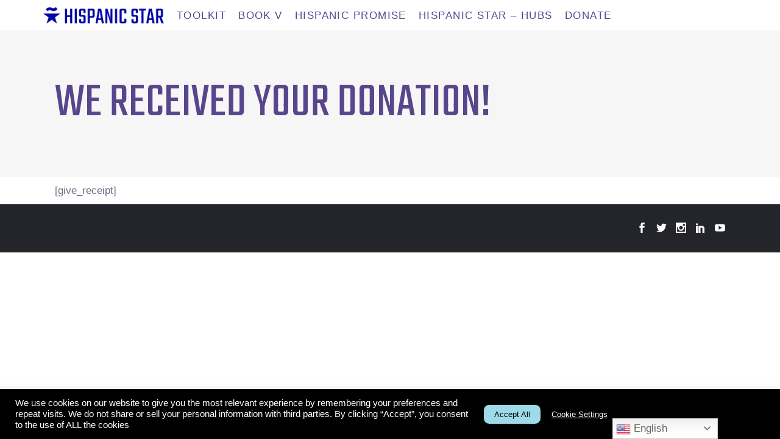

--- FILE ---
content_type: text/html; charset=UTF-8
request_url: https://2023.hispanicstar.org/confirmacion-de-donacion/
body_size: 42005
content:
<!DOCTYPE html>
<html lang="en-US">
<head>
	 <script data-token="3Q8GBOMEE9M8" async src="https://cdn.splitbee.io/sb.js"></script>
	
	<!-- Get User id - MKT Cloud -->
        <script>
            var queryString = window.location.search;
            var urlParams = new URLSearchParams(queryString);
            var IdParam = urlParams.get('sfmc_sub');

            dataLayer = [];
            dataLayer.push({'event' : 'login', 'userID' : IdParam});

        </script>
	
		<!-- Global site tag (gtag.js) - Google Analytics -->
<script async src="https://www.googletagmanager.com/gtag/js?id=UA-162054244-1"></script>
<script>
	   var queryString = window.location.search;
            var urlParams = new URLSearchParams(queryString);
            var IdParam = urlParams.get('sfmc_sub');
  window.dataLayer = window.dataLayer || [];
  function gtag(){dataLayer.push(arguments);}
  gtag('js', new Date());

  gtag('config', 'UA-162054244-1');
	 gtag('config', 'G-2GFBWZFGNC', {'event':'login','userID': IdParam});
</script>
	
		<meta charset="UTF-8"/>
		<link rel="profile" href="https://gmpg.org/xfn/11" />
		
				<meta name="viewport" content="width=device-width,initial-scale=1,user-scalable=yes">
		<meta name='robots' content='index, follow, max-image-preview:large, max-snippet:-1, max-video-preview:-1' />
<meta name="uri-translation" content="on" /><link rel="alternate" hreflang="en" href="https://2023.hispanicstar.org/confirmacion-de-donacion/" />
<link rel="alternate" hreflang="es" href="https://2023.hispanicstar.org/es/confirmacion-de-donacion/" />

	<!-- This site is optimized with the Yoast SEO plugin v20.2.1 - https://yoast.com/wordpress/plugins/seo/ -->
	<title>WE RECEIVED YOUR DONATION! - The Hispanic Star</title>
	<link rel="canonical" href="https://2023.hispanicstar.org/confirmacion-de-donacion/" />
	<meta property="og:locale" content="en_US" />
	<meta property="og:type" content="article" />
	<meta property="og:title" content="WE RECEIVED YOUR DONATION! - The Hispanic Star" />
	<meta property="og:description" content="[give_receipt]" />
	<meta property="og:url" content="https://2023.hispanicstar.org/confirmacion-de-donacion/" />
	<meta property="og:site_name" content="The Hispanic Star" />
	<meta property="article:publisher" content="https://www.facebook.com/The-Hispanic-Star-102498951351917" />
	<meta property="article:modified_time" content="2020-05-20T07:08:44+00:00" />
	<meta name="twitter:card" content="summary_large_image" />
	<script type="application/ld+json" class="yoast-schema-graph">{"@context":"https://schema.org","@graph":[{"@type":"WebPage","@id":"https://2023.hispanicstar.org/confirmacion-de-donacion/","url":"https://2023.hispanicstar.org/confirmacion-de-donacion/","name":"WE RECEIVED YOUR DONATION! - The Hispanic Star","isPartOf":{"@id":"https://2023.hispanicstar.org/#website"},"datePublished":"2020-05-18T23:01:16+00:00","dateModified":"2020-05-20T07:08:44+00:00","breadcrumb":{"@id":"https://2023.hispanicstar.org/confirmacion-de-donacion/#breadcrumb"},"inLanguage":"en-US","potentialAction":[{"@type":"ReadAction","target":["https://2023.hispanicstar.org/confirmacion-de-donacion/"]}]},{"@type":"BreadcrumbList","@id":"https://2023.hispanicstar.org/confirmacion-de-donacion/#breadcrumb","itemListElement":[{"@type":"ListItem","position":1,"name":"Home","item":"https://2023.hispanicstar.org/"},{"@type":"ListItem","position":2,"name":"WE RECEIVED YOUR DONATION!"}]},{"@type":"WebSite","@id":"https://2023.hispanicstar.org/#website","url":"https://2023.hispanicstar.org/","name":"The Hispanic Star","description":"HispanicStar","potentialAction":[{"@type":"SearchAction","target":{"@type":"EntryPoint","urlTemplate":"https://2023.hispanicstar.org/?s={search_term_string}"},"query-input":"required name=search_term_string"}],"inLanguage":"en-US"}]}</script>
	<!-- / Yoast SEO plugin. -->


<link rel='dns-prefetch' href='//js.hs-scripts.com' />
<link rel='dns-prefetch' href='//fonts.googleapis.com' />
<link rel="alternate" type="application/rss+xml" title="The Hispanic Star &raquo; Feed" href="https://2023.hispanicstar.org/feed/" />
<link rel="alternate" type="application/rss+xml" title="The Hispanic Star &raquo; Comments Feed" href="https://2023.hispanicstar.org/comments/feed/" />
<script type="text/javascript">
window._wpemojiSettings = {"baseUrl":"https:\/\/s.w.org\/images\/core\/emoji\/14.0.0\/72x72\/","ext":".png","svgUrl":"https:\/\/s.w.org\/images\/core\/emoji\/14.0.0\/svg\/","svgExt":".svg","source":{"concatemoji":"https:\/\/2023.hispanicstar.org\/wp-includes\/js\/wp-emoji-release.min.js?ver=6.2.8"}};
/*! This file is auto-generated */
!function(e,a,t){var n,r,o,i=a.createElement("canvas"),p=i.getContext&&i.getContext("2d");function s(e,t){p.clearRect(0,0,i.width,i.height),p.fillText(e,0,0);e=i.toDataURL();return p.clearRect(0,0,i.width,i.height),p.fillText(t,0,0),e===i.toDataURL()}function c(e){var t=a.createElement("script");t.src=e,t.defer=t.type="text/javascript",a.getElementsByTagName("head")[0].appendChild(t)}for(o=Array("flag","emoji"),t.supports={everything:!0,everythingExceptFlag:!0},r=0;r<o.length;r++)t.supports[o[r]]=function(e){if(p&&p.fillText)switch(p.textBaseline="top",p.font="600 32px Arial",e){case"flag":return s("\ud83c\udff3\ufe0f\u200d\u26a7\ufe0f","\ud83c\udff3\ufe0f\u200b\u26a7\ufe0f")?!1:!s("\ud83c\uddfa\ud83c\uddf3","\ud83c\uddfa\u200b\ud83c\uddf3")&&!s("\ud83c\udff4\udb40\udc67\udb40\udc62\udb40\udc65\udb40\udc6e\udb40\udc67\udb40\udc7f","\ud83c\udff4\u200b\udb40\udc67\u200b\udb40\udc62\u200b\udb40\udc65\u200b\udb40\udc6e\u200b\udb40\udc67\u200b\udb40\udc7f");case"emoji":return!s("\ud83e\udef1\ud83c\udffb\u200d\ud83e\udef2\ud83c\udfff","\ud83e\udef1\ud83c\udffb\u200b\ud83e\udef2\ud83c\udfff")}return!1}(o[r]),t.supports.everything=t.supports.everything&&t.supports[o[r]],"flag"!==o[r]&&(t.supports.everythingExceptFlag=t.supports.everythingExceptFlag&&t.supports[o[r]]);t.supports.everythingExceptFlag=t.supports.everythingExceptFlag&&!t.supports.flag,t.DOMReady=!1,t.readyCallback=function(){t.DOMReady=!0},t.supports.everything||(n=function(){t.readyCallback()},a.addEventListener?(a.addEventListener("DOMContentLoaded",n,!1),e.addEventListener("load",n,!1)):(e.attachEvent("onload",n),a.attachEvent("onreadystatechange",function(){"complete"===a.readyState&&t.readyCallback()})),(e=t.source||{}).concatemoji?c(e.concatemoji):e.wpemoji&&e.twemoji&&(c(e.twemoji),c(e.wpemoji)))}(window,document,window._wpemojiSettings);
</script>
<style type="text/css">
img.wp-smiley,
img.emoji {
	display: inline !important;
	border: none !important;
	box-shadow: none !important;
	height: 1em !important;
	width: 1em !important;
	margin: 0 0.07em !important;
	vertical-align: -0.1em !important;
	background: none !important;
	padding: 0 !important;
}
</style>
	<link rel='stylesheet' id='mec-select2-style-css' href='https://2023.hispanicstar.org/wp-content/plugins/modern-events-calendar-lite/assets/packages/select2/select2.min.css?ver=6.5.3' type='text/css' media='all' />
<link rel='stylesheet' id='mec-font-icons-css' href='https://2023.hispanicstar.org/wp-content/plugins/modern-events-calendar-lite/assets/css/iconfonts.css?ver=6.2.8' type='text/css' media='all' />
<link rel='stylesheet' id='mec-frontend-style-css' href='https://2023.hispanicstar.org/wp-content/plugins/modern-events-calendar-lite/assets/css/frontend.min.css?ver=6.5.3' type='text/css' media='all' />
<link rel='stylesheet' id='mec-tooltip-style-css' href='https://2023.hispanicstar.org/wp-content/plugins/modern-events-calendar-lite/assets/packages/tooltip/tooltip.css?ver=6.2.8' type='text/css' media='all' />
<link rel='stylesheet' id='mec-tooltip-shadow-style-css' href='https://2023.hispanicstar.org/wp-content/plugins/modern-events-calendar-lite/assets/packages/tooltip/tooltipster-sideTip-shadow.min.css?ver=6.2.8' type='text/css' media='all' />
<link rel='stylesheet' id='featherlight-css' href='https://2023.hispanicstar.org/wp-content/plugins/modern-events-calendar-lite/assets/packages/featherlight/featherlight.css?ver=6.2.8' type='text/css' media='all' />
<link rel='stylesheet' id='mec-google-fonts-css' href='//fonts.googleapis.com/css?family=Montserrat%3A400%2C700%7CRoboto%3A100%2C300%2C400%2C700&#038;ver=6.2.8' type='text/css' media='all' />
<link rel='stylesheet' id='mec-lity-style-css' href='https://2023.hispanicstar.org/wp-content/plugins/modern-events-calendar-lite/assets/packages/lity/lity.min.css?ver=6.2.8' type='text/css' media='all' />
<link rel='stylesheet' id='mec-general-calendar-style-css' href='https://2023.hispanicstar.org/wp-content/plugins/modern-events-calendar-lite/assets/css/mec-general-calendar.css?ver=6.2.8' type='text/css' media='all' />
<link rel='stylesheet' id='wp-block-library-css' href='https://2023.hispanicstar.org/wp-includes/css/dist/block-library/style.min.css?ver=6.2.8' type='text/css' media='all' />
<link rel='stylesheet' id='classic-theme-styles-css' href='https://2023.hispanicstar.org/wp-includes/css/classic-themes.min.css?ver=6.2.8' type='text/css' media='all' />
<style id='global-styles-inline-css' type='text/css'>
body{--wp--preset--color--black: #000000;--wp--preset--color--cyan-bluish-gray: #abb8c3;--wp--preset--color--white: #ffffff;--wp--preset--color--pale-pink: #f78da7;--wp--preset--color--vivid-red: #cf2e2e;--wp--preset--color--luminous-vivid-orange: #ff6900;--wp--preset--color--luminous-vivid-amber: #fcb900;--wp--preset--color--light-green-cyan: #7bdcb5;--wp--preset--color--vivid-green-cyan: #00d084;--wp--preset--color--pale-cyan-blue: #8ed1fc;--wp--preset--color--vivid-cyan-blue: #0693e3;--wp--preset--color--vivid-purple: #9b51e0;--wp--preset--gradient--vivid-cyan-blue-to-vivid-purple: linear-gradient(135deg,rgba(6,147,227,1) 0%,rgb(155,81,224) 100%);--wp--preset--gradient--light-green-cyan-to-vivid-green-cyan: linear-gradient(135deg,rgb(122,220,180) 0%,rgb(0,208,130) 100%);--wp--preset--gradient--luminous-vivid-amber-to-luminous-vivid-orange: linear-gradient(135deg,rgba(252,185,0,1) 0%,rgba(255,105,0,1) 100%);--wp--preset--gradient--luminous-vivid-orange-to-vivid-red: linear-gradient(135deg,rgba(255,105,0,1) 0%,rgb(207,46,46) 100%);--wp--preset--gradient--very-light-gray-to-cyan-bluish-gray: linear-gradient(135deg,rgb(238,238,238) 0%,rgb(169,184,195) 100%);--wp--preset--gradient--cool-to-warm-spectrum: linear-gradient(135deg,rgb(74,234,220) 0%,rgb(151,120,209) 20%,rgb(207,42,186) 40%,rgb(238,44,130) 60%,rgb(251,105,98) 80%,rgb(254,248,76) 100%);--wp--preset--gradient--blush-light-purple: linear-gradient(135deg,rgb(255,206,236) 0%,rgb(152,150,240) 100%);--wp--preset--gradient--blush-bordeaux: linear-gradient(135deg,rgb(254,205,165) 0%,rgb(254,45,45) 50%,rgb(107,0,62) 100%);--wp--preset--gradient--luminous-dusk: linear-gradient(135deg,rgb(255,203,112) 0%,rgb(199,81,192) 50%,rgb(65,88,208) 100%);--wp--preset--gradient--pale-ocean: linear-gradient(135deg,rgb(255,245,203) 0%,rgb(182,227,212) 50%,rgb(51,167,181) 100%);--wp--preset--gradient--electric-grass: linear-gradient(135deg,rgb(202,248,128) 0%,rgb(113,206,126) 100%);--wp--preset--gradient--midnight: linear-gradient(135deg,rgb(2,3,129) 0%,rgb(40,116,252) 100%);--wp--preset--duotone--dark-grayscale: url('#wp-duotone-dark-grayscale');--wp--preset--duotone--grayscale: url('#wp-duotone-grayscale');--wp--preset--duotone--purple-yellow: url('#wp-duotone-purple-yellow');--wp--preset--duotone--blue-red: url('#wp-duotone-blue-red');--wp--preset--duotone--midnight: url('#wp-duotone-midnight');--wp--preset--duotone--magenta-yellow: url('#wp-duotone-magenta-yellow');--wp--preset--duotone--purple-green: url('#wp-duotone-purple-green');--wp--preset--duotone--blue-orange: url('#wp-duotone-blue-orange');--wp--preset--font-size--small: 13px;--wp--preset--font-size--medium: 20px;--wp--preset--font-size--large: 36px;--wp--preset--font-size--x-large: 42px;--wp--preset--spacing--20: 0.44rem;--wp--preset--spacing--30: 0.67rem;--wp--preset--spacing--40: 1rem;--wp--preset--spacing--50: 1.5rem;--wp--preset--spacing--60: 2.25rem;--wp--preset--spacing--70: 3.38rem;--wp--preset--spacing--80: 5.06rem;--wp--preset--shadow--natural: 6px 6px 9px rgba(0, 0, 0, 0.2);--wp--preset--shadow--deep: 12px 12px 50px rgba(0, 0, 0, 0.4);--wp--preset--shadow--sharp: 6px 6px 0px rgba(0, 0, 0, 0.2);--wp--preset--shadow--outlined: 6px 6px 0px -3px rgba(255, 255, 255, 1), 6px 6px rgba(0, 0, 0, 1);--wp--preset--shadow--crisp: 6px 6px 0px rgba(0, 0, 0, 1);}:where(.is-layout-flex){gap: 0.5em;}body .is-layout-flow > .alignleft{float: left;margin-inline-start: 0;margin-inline-end: 2em;}body .is-layout-flow > .alignright{float: right;margin-inline-start: 2em;margin-inline-end: 0;}body .is-layout-flow > .aligncenter{margin-left: auto !important;margin-right: auto !important;}body .is-layout-constrained > .alignleft{float: left;margin-inline-start: 0;margin-inline-end: 2em;}body .is-layout-constrained > .alignright{float: right;margin-inline-start: 2em;margin-inline-end: 0;}body .is-layout-constrained > .aligncenter{margin-left: auto !important;margin-right: auto !important;}body .is-layout-constrained > :where(:not(.alignleft):not(.alignright):not(.alignfull)){max-width: var(--wp--style--global--content-size);margin-left: auto !important;margin-right: auto !important;}body .is-layout-constrained > .alignwide{max-width: var(--wp--style--global--wide-size);}body .is-layout-flex{display: flex;}body .is-layout-flex{flex-wrap: wrap;align-items: center;}body .is-layout-flex > *{margin: 0;}:where(.wp-block-columns.is-layout-flex){gap: 2em;}.has-black-color{color: var(--wp--preset--color--black) !important;}.has-cyan-bluish-gray-color{color: var(--wp--preset--color--cyan-bluish-gray) !important;}.has-white-color{color: var(--wp--preset--color--white) !important;}.has-pale-pink-color{color: var(--wp--preset--color--pale-pink) !important;}.has-vivid-red-color{color: var(--wp--preset--color--vivid-red) !important;}.has-luminous-vivid-orange-color{color: var(--wp--preset--color--luminous-vivid-orange) !important;}.has-luminous-vivid-amber-color{color: var(--wp--preset--color--luminous-vivid-amber) !important;}.has-light-green-cyan-color{color: var(--wp--preset--color--light-green-cyan) !important;}.has-vivid-green-cyan-color{color: var(--wp--preset--color--vivid-green-cyan) !important;}.has-pale-cyan-blue-color{color: var(--wp--preset--color--pale-cyan-blue) !important;}.has-vivid-cyan-blue-color{color: var(--wp--preset--color--vivid-cyan-blue) !important;}.has-vivid-purple-color{color: var(--wp--preset--color--vivid-purple) !important;}.has-black-background-color{background-color: var(--wp--preset--color--black) !important;}.has-cyan-bluish-gray-background-color{background-color: var(--wp--preset--color--cyan-bluish-gray) !important;}.has-white-background-color{background-color: var(--wp--preset--color--white) !important;}.has-pale-pink-background-color{background-color: var(--wp--preset--color--pale-pink) !important;}.has-vivid-red-background-color{background-color: var(--wp--preset--color--vivid-red) !important;}.has-luminous-vivid-orange-background-color{background-color: var(--wp--preset--color--luminous-vivid-orange) !important;}.has-luminous-vivid-amber-background-color{background-color: var(--wp--preset--color--luminous-vivid-amber) !important;}.has-light-green-cyan-background-color{background-color: var(--wp--preset--color--light-green-cyan) !important;}.has-vivid-green-cyan-background-color{background-color: var(--wp--preset--color--vivid-green-cyan) !important;}.has-pale-cyan-blue-background-color{background-color: var(--wp--preset--color--pale-cyan-blue) !important;}.has-vivid-cyan-blue-background-color{background-color: var(--wp--preset--color--vivid-cyan-blue) !important;}.has-vivid-purple-background-color{background-color: var(--wp--preset--color--vivid-purple) !important;}.has-black-border-color{border-color: var(--wp--preset--color--black) !important;}.has-cyan-bluish-gray-border-color{border-color: var(--wp--preset--color--cyan-bluish-gray) !important;}.has-white-border-color{border-color: var(--wp--preset--color--white) !important;}.has-pale-pink-border-color{border-color: var(--wp--preset--color--pale-pink) !important;}.has-vivid-red-border-color{border-color: var(--wp--preset--color--vivid-red) !important;}.has-luminous-vivid-orange-border-color{border-color: var(--wp--preset--color--luminous-vivid-orange) !important;}.has-luminous-vivid-amber-border-color{border-color: var(--wp--preset--color--luminous-vivid-amber) !important;}.has-light-green-cyan-border-color{border-color: var(--wp--preset--color--light-green-cyan) !important;}.has-vivid-green-cyan-border-color{border-color: var(--wp--preset--color--vivid-green-cyan) !important;}.has-pale-cyan-blue-border-color{border-color: var(--wp--preset--color--pale-cyan-blue) !important;}.has-vivid-cyan-blue-border-color{border-color: var(--wp--preset--color--vivid-cyan-blue) !important;}.has-vivid-purple-border-color{border-color: var(--wp--preset--color--vivid-purple) !important;}.has-vivid-cyan-blue-to-vivid-purple-gradient-background{background: var(--wp--preset--gradient--vivid-cyan-blue-to-vivid-purple) !important;}.has-light-green-cyan-to-vivid-green-cyan-gradient-background{background: var(--wp--preset--gradient--light-green-cyan-to-vivid-green-cyan) !important;}.has-luminous-vivid-amber-to-luminous-vivid-orange-gradient-background{background: var(--wp--preset--gradient--luminous-vivid-amber-to-luminous-vivid-orange) !important;}.has-luminous-vivid-orange-to-vivid-red-gradient-background{background: var(--wp--preset--gradient--luminous-vivid-orange-to-vivid-red) !important;}.has-very-light-gray-to-cyan-bluish-gray-gradient-background{background: var(--wp--preset--gradient--very-light-gray-to-cyan-bluish-gray) !important;}.has-cool-to-warm-spectrum-gradient-background{background: var(--wp--preset--gradient--cool-to-warm-spectrum) !important;}.has-blush-light-purple-gradient-background{background: var(--wp--preset--gradient--blush-light-purple) !important;}.has-blush-bordeaux-gradient-background{background: var(--wp--preset--gradient--blush-bordeaux) !important;}.has-luminous-dusk-gradient-background{background: var(--wp--preset--gradient--luminous-dusk) !important;}.has-pale-ocean-gradient-background{background: var(--wp--preset--gradient--pale-ocean) !important;}.has-electric-grass-gradient-background{background: var(--wp--preset--gradient--electric-grass) !important;}.has-midnight-gradient-background{background: var(--wp--preset--gradient--midnight) !important;}.has-small-font-size{font-size: var(--wp--preset--font-size--small) !important;}.has-medium-font-size{font-size: var(--wp--preset--font-size--medium) !important;}.has-large-font-size{font-size: var(--wp--preset--font-size--large) !important;}.has-x-large-font-size{font-size: var(--wp--preset--font-size--x-large) !important;}
.wp-block-navigation a:where(:not(.wp-element-button)){color: inherit;}
:where(.wp-block-columns.is-layout-flex){gap: 2em;}
.wp-block-pullquote{font-size: 1.5em;line-height: 1.6;}
</style>
<link rel='stylesheet' id='contact-form-7-css' href='https://2023.hispanicstar.org/wp-content/plugins/contact-form-7/includes/css/styles.css?ver=5.8.7' type='text/css' media='all' />
<link rel='stylesheet' id='cookie-law-info-css' href='https://2023.hispanicstar.org/wp-content/plugins/cookie-law-info/legacy/public/css/cookie-law-info-public.css?ver=3.2.0' type='text/css' media='all' />
<link rel='stylesheet' id='cookie-law-info-gdpr-css' href='https://2023.hispanicstar.org/wp-content/plugins/cookie-law-info/legacy/public/css/cookie-law-info-gdpr.css?ver=3.2.0' type='text/css' media='all' />
<link rel='stylesheet' id='different-menus-in-different-pages-css' href='https://2023.hispanicstar.org/wp-content/plugins/different-menus-in-different-pages/public/css/different-menus-for-different-page-public.css?ver=2.3.2' type='text/css' media='all' />
<link rel='stylesheet' id='wpdm-font-awesome-css' href='https://2023.hispanicstar.org/wp-content/plugins/download-manager/assets/fontawesome/css/all.min.css?ver=6.2.8' type='text/css' media='all' />
<link rel='stylesheet' id='wpdm-frontend-css-css' href='https://2023.hispanicstar.org/wp-content/plugins/download-manager/assets/bootstrap/css/bootstrap.min.css?ver=6.2.8' type='text/css' media='all' />
<link rel='stylesheet' id='wpdm-front-css' href='https://2023.hispanicstar.org/wp-content/plugins/download-manager/assets/css/front.css?ver=6.2.8' type='text/css' media='all' />
<link rel='stylesheet' id='wppopups-base-css' href='https://2023.hispanicstar.org/wp-content/plugins/wp-popups-lite/src/assets/css/wppopups-base.css?ver=2.1.5.5' type='text/css' media='all' />
<link rel='stylesheet' id='foton-mikado-default-style-css' href='https://2023.hispanicstar.org/wp-content/themes/foton/style.css?ver=6.2.8' type='text/css' media='all' />
<link rel='stylesheet' id='foton-mikado-modules-css' href='https://2023.hispanicstar.org/wp-content/themes/foton/assets/css/modules.min.css?ver=6.2.8' type='text/css' media='all' />
<link rel='stylesheet' id='foton-mikado-dripicons-css' href='https://2023.hispanicstar.org/wp-content/themes/foton/framework/lib/icons-pack/dripicons/dripicons.css?ver=6.2.8' type='text/css' media='all' />
<link rel='stylesheet' id='foton-mikado-font_elegant-css' href='https://2023.hispanicstar.org/wp-content/themes/foton/framework/lib/icons-pack/elegant-icons/style.min.css?ver=6.2.8' type='text/css' media='all' />
<link rel='stylesheet' id='foton-mikado-font_awesome-css' href='https://2023.hispanicstar.org/wp-content/themes/foton/framework/lib/icons-pack/font-awesome/css/fontawesome-all.min.css?ver=6.2.8' type='text/css' media='all' />
<link rel='stylesheet' id='foton-mikado-ion_icons-css' href='https://2023.hispanicstar.org/wp-content/themes/foton/framework/lib/icons-pack/ion-icons/css/ionicons.min.css?ver=6.2.8' type='text/css' media='all' />
<link rel='stylesheet' id='foton-mikado-linea_icons-css' href='https://2023.hispanicstar.org/wp-content/themes/foton/framework/lib/icons-pack/linea-icons/style.css?ver=6.2.8' type='text/css' media='all' />
<link rel='stylesheet' id='foton-mikado-linear_icons-css' href='https://2023.hispanicstar.org/wp-content/themes/foton/framework/lib/icons-pack/linear-icons/style.css?ver=6.2.8' type='text/css' media='all' />
<link rel='stylesheet' id='foton-mikado-simple_line_icons-css' href='https://2023.hispanicstar.org/wp-content/themes/foton/framework/lib/icons-pack/simple-line-icons/simple-line-icons.css?ver=6.2.8' type='text/css' media='all' />
<link rel='stylesheet' id='mediaelement-css' href='https://2023.hispanicstar.org/wp-includes/js/mediaelement/mediaelementplayer-legacy.min.css?ver=4.2.17' type='text/css' media='all' />
<link rel='stylesheet' id='wp-mediaelement-css' href='https://2023.hispanicstar.org/wp-includes/js/mediaelement/wp-mediaelement.min.css?ver=6.2.8' type='text/css' media='all' />
<link rel='stylesheet' id='foton-mikado-style-dynamic-css' href='https://2023.hispanicstar.org/wp-content/themes/foton/assets/css/style_dynamic.css?ver=1713196265' type='text/css' media='all' />
<link rel='stylesheet' id='foton-mikado-modules-responsive-css' href='https://2023.hispanicstar.org/wp-content/themes/foton/assets/css/modules-responsive.min.css?ver=6.2.8' type='text/css' media='all' />
<link rel='stylesheet' id='foton-mikado-style-dynamic-responsive-css' href='https://2023.hispanicstar.org/wp-content/themes/foton/assets/css/style_dynamic_responsive.css?ver=1713196265' type='text/css' media='all' />
<link rel='stylesheet' id='foton-mikado-google-fonts-css' href='https://fonts.googleapis.com/css?family=Poppins%3A300%2C400%2C500%2C700%7CNunito%3A300%2C400%2C500%2C700&#038;subset=latin-ext&#038;ver=1.0.0' type='text/css' media='all' />
<link rel='stylesheet' id='foton-core-dashboard-style-css' href='https://2023.hispanicstar.org/wp-content/plugins/foton-core/core-dashboard/assets/css/core-dashboard.min.css?ver=6.2.8' type='text/css' media='all' />
<script type='text/javascript' src='https://2023.hispanicstar.org/wp-includes/js/jquery/jquery.min.js?ver=3.6.4' id='jquery-core-js'></script>
<script type='text/javascript' src='https://2023.hispanicstar.org/wp-includes/js/jquery/jquery-migrate.min.js?ver=3.4.0' id='jquery-migrate-js'></script>
<script type='text/javascript' src='https://2023.hispanicstar.org/wp-content/plugins/modern-events-calendar-lite/assets/js/mec-general-calendar.js?ver=6.5.3' id='mec-general-calendar-script-js'></script>
<script type='text/javascript' id='mec-frontend-script-js-extra'>
/* <![CDATA[ */
var mecdata = {"day":"day","days":"days","hour":"hour","hours":"hours","minute":"minute","minutes":"minutes","second":"second","seconds":"seconds","elementor_edit_mode":"no","recapcha_key":"","ajax_url":"https:\/\/2023.hispanicstar.org\/wp-admin\/admin-ajax.php","fes_nonce":"a1e21147b6","current_year":"2026","current_month":"01","datepicker_format":"yy-mm-dd"};
/* ]]> */
</script>
<script type='text/javascript' src='https://2023.hispanicstar.org/wp-content/plugins/modern-events-calendar-lite/assets/js/frontend.js?ver=6.5.3' id='mec-frontend-script-js'></script>
<script type='text/javascript' src='https://2023.hispanicstar.org/wp-content/plugins/modern-events-calendar-lite/assets/js/events.js?ver=6.5.3' id='mec-events-script-js'></script>
<script type='text/javascript' id='cookie-law-info-js-extra'>
/* <![CDATA[ */
var Cli_Data = {"nn_cookie_ids":["_ga","_ga_2GFBWZFGNC","_gid","_gat_gtag_UA_162054244_1","CONSENT","vuid","TapAd_3WAY_SYNCS","fr","YSC","VISITOR_INFO1_LIVE","IDE","test_cookie","igodigitaltc2","igodigitalstdomain","cookielawinfo-checkbox-advertisement","__stripe_mid","__stripe_sid","TapAd_TS","TapAd_DID","TDID","TDCPM","__wpdm_client","igodigitalst_514012615","m","yt-remote-device-id","yt-remote-connected-devices","wc_auth_8b289a9b5a5240e7a95666595486726f"],"cookielist":[],"non_necessary_cookies":{"necessary":["__stripe_mid","__stripe_sid"],"analytics":["_ga","_ga_2GFBWZFGNC","_gid","_gat_gtag_UA_162054244_1","CONSENT","vuid","igodigitaltc2","igodigitalstdomain"],"advertisement":["TapAd_3WAY_SYNCS","fr","YSC","VISITOR_INFO1_LIVE","IDE","test_cookie","TapAd_TS","TapAd_DID","TDID","TDCPM"],"others":["__wpdm_client","igodigitalst_514012615","m","yt-remote-device-id","yt-remote-connected-devices","wc_auth_8b289a9b5a5240e7a95666595486726f"]},"ccpaEnabled":"1","ccpaRegionBased":"","ccpaBarEnabled":"","strictlyEnabled":["necessary","obligatoire"],"ccpaType":"ccpa_gdpr","js_blocking":"1","custom_integration":"","triggerDomRefresh":"","secure_cookies":""};
var cli_cookiebar_settings = {"animate_speed_hide":"500","animate_speed_show":"500","background":"#000000","border":"#b1a6a6c2","border_on":"","button_1_button_colour":"#61a229","button_1_button_hover":"#4e8221","button_1_link_colour":"#fff","button_1_as_button":"1","button_1_new_win":"","button_2_button_colour":"#333","button_2_button_hover":"#292929","button_2_link_colour":"#444","button_2_as_button":"","button_2_hidebar":"","button_3_button_colour":"#dedfe0","button_3_button_hover":"#b2b2b3","button_3_link_colour":"#333333","button_3_as_button":"1","button_3_new_win":"","button_4_button_colour":"#ffffff","button_4_button_hover":"#cccccc","button_4_link_colour":"#333333","button_4_as_button":"1","button_7_button_colour":"#ffffff","button_7_button_hover":"#cccccc","button_7_link_colour":"#000000","button_7_as_button":"1","button_7_new_win":"","font_family":"inherit","header_fix":"","notify_animate_hide":"1","notify_animate_show":"","notify_div_id":"#cookie-law-info-bar","notify_position_horizontal":"right","notify_position_vertical":"bottom","scroll_close":"","scroll_close_reload":"","accept_close_reload":"","reject_close_reload":"","showagain_tab":"","showagain_background":"#fff","showagain_border":"#000","showagain_div_id":"#cookie-law-info-again","showagain_x_position":"100px","text":"#ffffff","show_once_yn":"","show_once":"10000","logging_on":"","as_popup":"","popup_overlay":"1","bar_heading_text":"","cookie_bar_as":"banner","popup_showagain_position":"bottom-right","widget_position":"right"};
var log_object = {"ajax_url":"https:\/\/2023.hispanicstar.org\/wp-admin\/admin-ajax.php"};
/* ]]> */
</script>
<script type='text/javascript' src='https://2023.hispanicstar.org/wp-content/plugins/cookie-law-info/legacy/public/js/cookie-law-info-public.js?ver=3.2.0' id='cookie-law-info-js'></script>
<script type='text/javascript' id='cookie-law-info-ccpa-js-extra'>
/* <![CDATA[ */
var ccpa_data = {"opt_out_prompt":"Do you really wish to opt out?","opt_out_confirm":"Confirm","opt_out_cancel":"Cancel"};
/* ]]> */
</script>
<script type='text/javascript' src='https://2023.hispanicstar.org/wp-content/plugins/cookie-law-info/legacy/admin/modules/ccpa/assets/js/cookie-law-info-ccpa.js?ver=3.2.0' id='cookie-law-info-ccpa-js'></script>
<script type='text/javascript' src='https://2023.hispanicstar.org/wp-content/plugins/different-menus-in-different-pages/public/js/different-menus-for-different-page-public.js?ver=2.3.2' id='different-menus-in-different-pages-js'></script>
<script type='text/javascript' src='https://2023.hispanicstar.org/wp-content/plugins/download-manager/assets/bootstrap/js/popper.min.js?ver=6.2.8' id='wpdm-poper-js'></script>
<script type='text/javascript' src='https://2023.hispanicstar.org/wp-content/plugins/download-manager/assets/bootstrap/js/bootstrap.min.js?ver=6.2.8' id='wpdm-frontend-js-js'></script>
<script type='text/javascript' id='wpdm-frontjs-js-extra'>
/* <![CDATA[ */
var wpdm_url = {"home":"https:\/\/2023.hispanicstar.org\/","site":"https:\/\/2023.hispanicstar.org\/","ajax":"https:\/\/2023.hispanicstar.org\/wp-admin\/admin-ajax.php"};
var wpdm_js = {"spinner":"<i class=\"fas fa-sun fa-spin\"><\/i>","client_id":"694816ddb0513d3b2eac630c71cd0555"};
var wpdm_strings = {"pass_var":"Password Verified!","pass_var_q":"Please click following button to start download.","start_dl":"Start Download"};
/* ]]> */
</script>
<script type='text/javascript' src='https://2023.hispanicstar.org/wp-content/plugins/download-manager/assets/js/front.js?ver=3.2.85' id='wpdm-frontjs-js'></script>
<script type='text/javascript' id='wp-statistics-tracker-js-extra'>
/* <![CDATA[ */
var WP_Statistics_Tracker_Object = {"hitRequestUrl":"https:\/\/2023.hispanicstar.org\/wp-json\/wp-statistics\/v2\/hit?wp_statistics_hit_rest=yes&track_all=1&current_page_type=page&current_page_id=10575&search_query&page_uri=L2NvbmZpcm1hY2lvbi1kZS1kb25hY2lvbi8","keepOnlineRequestUrl":"https:\/\/2023.hispanicstar.org\/wp-json\/wp-statistics\/v2\/online?wp_statistics_hit_rest=yes&track_all=1&current_page_type=page&current_page_id=10575&search_query&page_uri=L2NvbmZpcm1hY2lvbi1kZS1kb25hY2lvbi8","option":{"dntEnabled":false,"cacheCompatibility":""}};
/* ]]> */
</script>
<script type='text/javascript' src='https://2023.hispanicstar.org/wp-content/plugins/wp-statistics/assets/js/tracker.js?ver=6.2.8' id='wp-statistics-tracker-js'></script>
<link rel="https://api.w.org/" href="https://2023.hispanicstar.org/wp-json/" /><link rel="alternate" type="application/json" href="https://2023.hispanicstar.org/wp-json/wp/v2/pages/10575" /><link rel="EditURI" type="application/rsd+xml" title="RSD" href="https://2023.hispanicstar.org/xmlrpc.php?rsd" />
<link rel="wlwmanifest" type="application/wlwmanifest+xml" href="https://2023.hispanicstar.org/wp-includes/wlwmanifest.xml" />
<meta name="generator" content="WordPress 6.2.8" />
<link rel='shortlink' href='https://2023.hispanicstar.org/?p=10575' />
<link rel="alternate" type="application/json+oembed" href="https://2023.hispanicstar.org/wp-json/oembed/1.0/embed?url=https%3A%2F%2F2023.hispanicstar.org%2Fconfirmacion-de-donacion%2F" />
<link rel="alternate" type="text/xml+oembed" href="https://2023.hispanicstar.org/wp-json/oembed/1.0/embed?url=https%3A%2F%2F2023.hispanicstar.org%2Fconfirmacion-de-donacion%2F&#038;format=xml" />
<!-- start Simple Custom CSS and JS -->
<!-- Add HTML code to the header or the footer.

For example, you can use the following code for loading the jQuery library from Google CDN:
<script src="https://ajax.googleapis.com/ajax/libs/jquery/3.4.1/jquery.min.js"></script>

or the following one for loading the Bootstrap library from MaxCDN:
<link rel="stylesheet" href="https://stackpath.bootstrapcdn.com/bootstrap/4.3.1/css/bootstrap.min.css" integrity="sha384-ggOyR0iXCbMQv3Xipma34MD+dH/1fQ784/j6cY/iJTQUOhcWr7x9JvoRxT2MZw1T" crossorigin="anonymous">

-- End of the comment --> 

<link rel="preconnect" href="https://fonts.gstatic.com">
<link href="https://fonts.googleapis.com/css2?family=Teko&display=swap" rel="stylesheet"><!-- end Simple Custom CSS and JS -->
<!-- start Simple Custom CSS and JS -->
<!-- Add HTML code to the header or the footer.

For example, you can use the following code for loading the jQuery library from Google CDN:
<script src="https://ajax.googleapis.com/ajax/libs/jquery/3.4.1/jquery.min.js"></script>

or the following one for loading the Bootstrap library from MaxCDN:
<link rel="stylesheet" href="https://stackpath.bootstrapcdn.com/bootstrap/4.3.1/css/bootstrap.min.css" integrity="sha384-ggOyR0iXCbMQv3Xipma34MD+dH/1fQ784/j6cY/iJTQUOhcWr7x9JvoRxT2MZw1T" crossorigin="anonymous">
 <link rel="stylesheet" href="https://cdnjs.cloudflare.com/ajax/libs/font-awesome/4.7.0/css/font-awesome.min.css">
-- End of the comment --> 
<script src="https://kit.fontawesome.com/ec48f80ee7.js" crossorigin="anonymous"></script>
<script async defer crossorigin="anonymous" src="https://connect.facebook.net/en_US/sdk.js#xfbml=1&autoLogAppEvents=1&version=v8.0&appId=3205165042897186" nonce="jxq50kad"></script><!-- end Simple Custom CSS and JS -->
<!-- start Simple Custom CSS and JS -->
<!-- Add HTML code to the header or the footer.

For example, you can use the following code for loading the jQuery library from Google CDN:
<script src="https://ajax.googleapis.com/ajax/libs/jquery/3.4.1/jquery.min.js"></script>

or the following one for loading the Bootstrap library from MaxCDN:
<link rel="stylesheet" href="https://stackpath.bootstrapcdn.com/bootstrap/4.3.1/css/bootstrap.min.css" integrity="sha384-ggOyR0iXCbMQv3Xipma34MD+dH/1fQ784/j6cY/iJTQUOhcWr7x9JvoRxT2MZw1T" crossorigin="anonymous">

-- End of the comment --> 
<link href="https://fonts.googleapis.com/css2?family=IBM+Plex+Sans:wght@100&display=swap" rel="stylesheet">
<!-- end Simple Custom CSS and JS -->
<!-- start Simple Custom CSS and JS -->
<script type="text/javascript">
;window.Modernizr=function(a,b,c){function C(a){j.cssText=a}function D(a,b){return C(n.join(a+";")+(b||""))}function E(a,b){return typeof a===b}function F(a,b){return!!~(""+a).indexOf(b)}function G(a,b){for(var d in a){var e=a[d];if(!F(e,"-")&&j[e]!==c)return b=="pfx"?e:!0}return!1}function H(a,b,d){for(var e in a){var f=b[a[e]];if(f!==c)return d===!1?a[e]:E(f,"function")?f.bind(d||b):f}return!1}function I(a,b,c){var d=a.charAt(0).toUpperCase()+a.slice(1),e=(a+" "+p.join(d+" ")+d).split(" ");return E(b,"string")||E(b,"undefined")?G(e,b):(e=(a+" "+q.join(d+" ")+d).split(" "),H(e,b,c))}function J(){e.input=function(c){for(var d=0,e=c.length;d<e;d++)u[c[d]]=c[d]in k;return u.list&&(u.list=!!b.createElement("datalist")&&!!a.HTMLDataListElement),u}("autocomplete autofocus list placeholder max min multiple pattern required step".split(" ")),e.inputtypes=function(a){for(var d=0,e,f,h,i=a.length;d<i;d++)k.setAttribute("type",f=a[d]),e=k.type!=="text",e&&(k.value=l,k.style.cssText="position:absolute;visibility:hidden;",/^range$/.test(f)&&k.style.WebkitAppearance!==c?(g.appendChild(k),h=b.defaultView,e=h.getComputedStyle&&h.getComputedStyle(k,null).WebkitAppearance!=="textfield"&&k.offsetHeight!==0,g.removeChild(k)):/^(search|tel)$/.test(f)||(/^(url|email)$/.test(f)?e=k.checkValidity&&k.checkValidity()===!1:e=k.value!=l)),t[a[d]]=!!e;return t}("search tel url email datetime date month week time datetime-local number range color".split(" "))}var d="2.8.3",e={},f=!0,g=b.documentElement,h="modernizr",i=b.createElement(h),j=i.style,k=b.createElement("input"),l=":)",m={}.toString,n=" -webkit- -moz- -o- -ms- ".split(" "),o="Webkit Moz O ms",p=o.split(" "),q=o.toLowerCase().split(" "),r={svg:"http://www.w3.org/2000/svg"},s={},t={},u={},v=[],w=v.slice,x,y=function(a,c,d,e){var f,i,j,k,l=b.createElement("div"),m=b.body,n=m||b.createElement("body");if(parseInt(d,10))while(d--)j=b.createElement("div"),j.id=e?e[d]:h+(d+1),l.appendChild(j);return f=["&#173;",'<style id="s',h,'">',a,"</style>"].join(""),l.id=h,(m?l:n).innerHTML+=f,n.appendChild(l),m||(n.style.background="",n.style.overflow="hidden",k=g.style.overflow,g.style.overflow="hidden",g.appendChild(n)),i=c(l,a),m?l.parentNode.removeChild(l):(n.parentNode.removeChild(n),g.style.overflow=k),!!i},z=function(){function d(d,e){e=e||b.createElement(a[d]||"div"),d="on"+d;var f=d in e;return f||(e.setAttribute||(e=b.createElement("div")),e.setAttribute&&e.removeAttribute&&(e.setAttribute(d,""),f=E(e[d],"function"),E(e[d],"undefined")||(e[d]=c),e.removeAttribute(d))),e=null,f}var a={select:"input",change:"input",submit:"form",reset:"form",error:"img",load:"img",abort:"img"};return d}(),A={}.hasOwnProperty,B;!E(A,"undefined")&&!E(A.call,"undefined")?B=function(a,b){return A.call(a,b)}:B=function(a,b){return b in a&&E(a.constructor.prototype[b],"undefined")},Function.prototype.bind||(Function.prototype.bind=function(b){var c=this;if(typeof c!="function")throw new TypeError;var d=w.call(arguments,1),e=function(){if(this instanceof e){var a=function(){};a.prototype=c.prototype;var f=new a,g=c.apply(f,d.concat(w.call(arguments)));return Object(g)===g?g:f}return c.apply(b,d.concat(w.call(arguments)))};return e}),s.flexbox=function(){return I("flexWrap")},s.canvas=function(){var a=b.createElement("canvas");return!!a.getContext&&!!a.getContext("2d")},s.canvastext=function(){return!!e.canvas&&!!E(b.createElement("canvas").getContext("2d").fillText,"function")},s.webgl=function(){return!!a.WebGLRenderingContext},s.touch=function(){var c;return"ontouchstart"in a||a.DocumentTouch&&b instanceof DocumentTouch?c=!0:y(["@media (",n.join("touch-enabled),("),h,")","{#modernizr{top:9px;position:absolute}}"].join(""),function(a){c=a.offsetTop===9}),c},s.geolocation=function(){return"geolocation"in navigator},s.postmessage=function(){return!!a.postMessage},s.websqldatabase=function(){return!!a.openDatabase},s.indexedDB=function(){return!!I("indexedDB",a)},s.hashchange=function(){return z("hashchange",a)&&(b.documentMode===c||b.documentMode>7)},s.history=function(){return!!a.history&&!!history.pushState},s.draganddrop=function(){var a=b.createElement("div");return"draggable"in a||"ondragstart"in a&&"ondrop"in a},s.websockets=function(){return"WebSocket"in a||"MozWebSocket"in a},s.rgba=function(){return C("background-color:rgba(150,255,150,.5)"),F(j.backgroundColor,"rgba")},s.hsla=function(){return C("background-color:hsla(120,40%,100%,.5)"),F(j.backgroundColor,"rgba")||F(j.backgroundColor,"hsla")},s.multiplebgs=function(){return C("background:url(https://),url(https://),red url(https://)"),/(url\s*\(.*?){3}/.test(j.background)},s.backgroundsize=function(){return I("backgroundSize")},s.borderimage=function(){return I("borderImage")},s.borderradius=function(){return I("borderRadius")},s.boxshadow=function(){return I("boxShadow")},s.textshadow=function(){return b.createElement("div").style.textShadow===""},s.opacity=function(){return D("opacity:.55"),/^0.55$/.test(j.opacity)},s.cssanimations=function(){return I("animationName")},s.csscolumns=function(){return I("columnCount")},s.cssgradients=function(){var a="background-image:",b="gradient(linear,left top,right bottom,from(#9f9),to(white));",c="linear-gradient(left top,#9f9, white);";return C((a+"-webkit- ".split(" ").join(b+a)+n.join(c+a)).slice(0,-a.length)),F(j.backgroundImage,"gradient")},s.cssreflections=function(){return I("boxReflect")},s.csstransforms=function(){return!!I("transform")},s.csstransforms3d=function(){var a=!!I("perspective");return a&&"webkitPerspective"in g.style&&y("@media (transform-3d),(-webkit-transform-3d){#modernizr{left:9px;position:absolute;height:3px;}}",function(b,c){a=b.offsetLeft===9&&b.offsetHeight===3}),a},s.csstransitions=function(){return I("transition")},s.fontface=function(){var a;return y('@font-face {font-family:"font";src:url("https://")}',function(c,d){var e=b.getElementById("smodernizr"),f=e.sheet||e.styleSheet,g=f?f.cssRules&&f.cssRules[0]?f.cssRules[0].cssText:f.cssText||"":"";a=/src/i.test(g)&&g.indexOf(d.split(" ")[0])===0}),a},s.generatedcontent=function(){var a;return y(["#",h,"{font:0/0 a}#",h,':after{content:"',l,'";visibility:hidden;font:3px/1 a}'].join(""),function(b){a=b.offsetHeight>=3}),a},s.video=function(){var a=b.createElement("video"),c=!1;try{if(c=!!a.canPlayType)c=new Boolean(c),c.ogg=a.canPlayType('video/ogg; codecs="theora"').replace(/^no$/,""),c.h264=a.canPlayType('video/mp4; codecs="avc1.42E01E"').replace(/^no$/,""),c.webm=a.canPlayType('video/webm; codecs="vp8, vorbis"').replace(/^no$/,"")}catch(d){}return c},s.audio=function(){var a=b.createElement("audio"),c=!1;try{if(c=!!a.canPlayType)c=new Boolean(c),c.ogg=a.canPlayType('audio/ogg; codecs="vorbis"').replace(/^no$/,""),c.mp3=a.canPlayType("audio/mpeg;").replace(/^no$/,""),c.wav=a.canPlayType('audio/wav; codecs="1"').replace(/^no$/,""),c.m4a=(a.canPlayType("audio/x-m4a;")||a.canPlayType("audio/aac;")).replace(/^no$/,"")}catch(d){}return c},s.localstorage=function(){try{return localStorage.setItem(h,h),localStorage.removeItem(h),!0}catch(a){return!1}},s.sessionstorage=function(){try{return sessionStorage.setItem(h,h),sessionStorage.removeItem(h),!0}catch(a){return!1}},s.webworkers=function(){return!!a.Worker},s.applicationcache=function(){return!!a.applicationCache},s.svg=function(){return!!b.createElementNS&&!!b.createElementNS(r.svg,"svg").createSVGRect},s.inlinesvg=function(){var a=b.createElement("div");return a.innerHTML="<svg/>",(a.firstChild&&a.firstChild.namespaceURI)==r.svg},s.smil=function(){return!!b.createElementNS&&/SVGAnimate/.test(m.call(b.createElementNS(r.svg,"animate")))},s.svgclippaths=function(){return!!b.createElementNS&&/SVGClipPath/.test(m.call(b.createElementNS(r.svg,"clipPath")))};for(var K in s)B(s,K)&&(x=K.toLowerCase(),e[x]=s[K](),v.push((e[x]?"":"no-")+x));return e.input||J(),e.addTest=function(a,b){if(typeof a=="object")for(var d in a)B(a,d)&&e.addTest(d,a[d]);else{a=a.toLowerCase();if(e[a]!==c)return e;b=typeof b=="function"?b():b,typeof f!="undefined"&&f&&(g.className+=" "+(b?"":"no-")+a),e[a]=b}return e},C(""),i=k=null,function(a,b){function l(a,b){var c=a.createElement("p"),d=a.getElementsByTagName("head")[0]||a.documentElement;return c.innerHTML="x<style>"+b+"</style>",d.insertBefore(c.lastChild,d.firstChild)}function m(){var a=s.elements;return typeof a=="string"?a.split(" "):a}function n(a){var b=j[a[h]];return b||(b={},i++,a[h]=i,j[i]=b),b}function o(a,c,d){c||(c=b);if(k)return c.createElement(a);d||(d=n(c));var g;return d.cache[a]?g=d.cache[a].cloneNode():f.test(a)?g=(d.cache[a]=d.createElem(a)).cloneNode():g=d.createElem(a),g.canHaveChildren&&!e.test(a)&&!g.tagUrn?d.frag.appendChild(g):g}function p(a,c){a||(a=b);if(k)return a.createDocumentFragment();c=c||n(a);var d=c.frag.cloneNode(),e=0,f=m(),g=f.length;for(;e<g;e++)d.createElement(f[e]);return d}function q(a,b){b.cache||(b.cache={},b.createElem=a.createElement,b.createFrag=a.createDocumentFragment,b.frag=b.createFrag()),a.createElement=function(c){return s.shivMethods?o(c,a,b):b.createElem(c)},a.createDocumentFragment=Function("h,f","return function(){var n=f.cloneNode(),c=n.createElement;h.shivMethods&&("+m().join().replace(/[\w\-]+/g,function(a){return b.createElem(a),b.frag.createElement(a),'c("'+a+'")'})+");return n}")(s,b.frag)}function r(a){a||(a=b);var c=n(a);return s.shivCSS&&!g&&!c.hasCSS&&(c.hasCSS=!!l(a,"article,aside,dialog,figcaption,figure,footer,header,hgroup,main,nav,section{display:block}mark{background:#FF0;color:#000}template{display:none}")),k||q(a,c),a}var c="3.7.0",d=a.html5||{},e=/^<|^(?:button|map|select|textarea|object|iframe|option|optgroup)$/i,f=/^(?:a|b|code|div|fieldset|h1|h2|h3|h4|h5|h6|i|label|li|ol|p|q|span|strong|style|table|tbody|td|th|tr|ul)$/i,g,h="_html5shiv",i=0,j={},k;(function(){try{var a=b.createElement("a");a.innerHTML="<xyz></xyz>",g="hidden"in a,k=a.childNodes.length==1||function(){b.createElement("a");var a=b.createDocumentFragment();return typeof a.cloneNode=="undefined"||typeof a.createDocumentFragment=="undefined"||typeof a.createElement=="undefined"}()}catch(c){g=!0,k=!0}})();var s={elements:d.elements||"abbr article aside audio bdi canvas data datalist details dialog figcaption figure footer header hgroup main mark meter nav output progress section summary template time video",version:c,shivCSS:d.shivCSS!==!1,supportsUnknownElements:k,shivMethods:d.shivMethods!==!1,type:"default",shivDocument:r,createElement:o,createDocumentFragment:p};a.html5=s,r(b)}(this,b),e._version=d,e._prefixes=n,e._domPrefixes=q,e._cssomPrefixes=p,e.hasEvent=z,e.testProp=function(a){return G([a])},e.testAllProps=I,e.testStyles=y,e.prefixed=function(a,b,c){return b?I(a,b,c):I(a,"pfx")},g.className=g.className.replace(/(^|\s)no-js(\s|$)/,"$1$2")+(f?" js "+v.join(" "):""),e}(this,this.document),function(a,b,c){function d(a){return"[object Function]"==o.call(a)}function e(a){return"string"==typeof a}function f(){}function g(a){return!a||"loaded"==a||"complete"==a||"uninitialized"==a}function h(){var a=p.shift();q=1,a?a.t?m(function(){("c"==a.t?B.injectCss:B.injectJs)(a.s,0,a.a,a.x,a.e,1)},0):(a(),h()):q=0}function i(a,c,d,e,f,i,j){function k(b){if(!o&&g(l.readyState)&&(u.r=o=1,!q&&h(),l.onload=l.onreadystatechange=null,b)){"img"!=a&&m(function(){t.removeChild(l)},50);for(var d in y[c])y[c].hasOwnProperty(d)&&y[c][d].onload()}}var j=j||B.errorTimeout,l=b.createElement(a),o=0,r=0,u={t:d,s:c,e:f,a:i,x:j};1===y[c]&&(r=1,y[c]=[]),"object"==a?l.data=c:(l.src=c,l.type=a),l.width=l.height="0",l.onerror=l.onload=l.onreadystatechange=function(){k.call(this,r)},p.splice(e,0,u),"img"!=a&&(r||2===y[c]?(t.insertBefore(l,s?null:n),m(k,j)):y[c].push(l))}function j(a,b,c,d,f){return q=0,b=b||"j",e(a)?i("c"==b?v:u,a,b,this.i++,c,d,f):(p.splice(this.i++,0,a),1==p.length&&h()),this}function k(){var a=B;return a.loader={load:j,i:0},a}var l=b.documentElement,m=a.setTimeout,n=b.getElementsByTagName("script")[0],o={}.toString,p=[],q=0,r="MozAppearance"in l.style,s=r&&!!b.createRange().compareNode,t=s?l:n.parentNode,l=a.opera&&"[object Opera]"==o.call(a.opera),l=!!b.attachEvent&&!l,u=r?"object":l?"script":"img",v=l?"script":u,w=Array.isArray||function(a){return"[object Array]"==o.call(a)},x=[],y={},z={timeout:function(a,b){return b.length&&(a.timeout=b[0]),a}},A,B;B=function(a){function b(a){var a=a.split("!"),b=x.length,c=a.pop(),d=a.length,c={url:c,origUrl:c,prefixes:a},e,f,g;for(f=0;f<d;f++)g=a[f].split("="),(e=z[g.shift()])&&(c=e(c,g));for(f=0;f<b;f++)c=x[f](c);return c}function g(a,e,f,g,h){var i=b(a),j=i.autoCallback;i.url.split(".").pop().split("?").shift(),i.bypass||(e&&(e=d(e)?e:e[a]||e[g]||e[a.split("/").pop().split("?")[0]]),i.instead?i.instead(a,e,f,g,h):(y[i.url]?i.noexec=!0:y[i.url]=1,f.load(i.url,i.forceCSS||!i.forceJS&&"css"==i.url.split(".").pop().split("?").shift()?"c":c,i.noexec,i.attrs,i.timeout),(d(e)||d(j))&&f.load(function(){k(),e&&e(i.origUrl,h,g),j&&j(i.origUrl,h,g),y[i.url]=2})))}function h(a,b){function c(a,c){if(a){if(e(a))c||(j=function(){var a=[].slice.call(arguments);k.apply(this,a),l()}),g(a,j,b,0,h);else if(Object(a)===a)for(n in m=function(){var b=0,c;for(c in a)a.hasOwnProperty(c)&&b++;return b}(),a)a.hasOwnProperty(n)&&(!c&&!--m&&(d(j)?j=function(){var a=[].slice.call(arguments);k.apply(this,a),l()}:j[n]=function(a){return function(){var b=[].slice.call(arguments);a&&a.apply(this,b),l()}}(k[n])),g(a[n],j,b,n,h))}else!c&&l()}var h=!!a.test,i=a.load||a.both,j=a.callback||f,k=j,l=a.complete||f,m,n;c(h?a.yep:a.nope,!!i),i&&c(i)}var i,j,l=this.yepnope.loader;if(e(a))g(a,0,l,0);else if(w(a))for(i=0;i<a.length;i++)j=a[i],e(j)?g(j,0,l,0):w(j)?B(j):Object(j)===j&&h(j,l);else Object(a)===a&&h(a,l)},B.addPrefix=function(a,b){z[a]=b},B.addFilter=function(a){x.push(a)},B.errorTimeout=1e4,null==b.readyState&&b.addEventListener&&(b.readyState="loading",b.addEventListener("DOMContentLoaded",A=function(){b.removeEventListener("DOMContentLoaded",A,0),b.readyState="complete"},0)),a.yepnope=k(),a.yepnope.executeStack=h,a.yepnope.injectJs=function(a,c,d,e,i,j){var k=b.createElement("script"),l,o,e=e||B.errorTimeout;k.src=a;for(o in d)k.setAttribute(o,d[o]);c=j?h:c||f,k.onreadystatechange=k.onload=function(){!l&&g(k.readyState)&&(l=1,c(),k.onload=k.onreadystatechange=null)},m(function(){l||(l=1,c(1))},e),i?k.onload():n.parentNode.insertBefore(k,n)},a.yepnope.injectCss=function(a,c,d,e,g,i){var e=b.createElement("link"),j,c=i?h:c||f;e.href=a,e.rel="stylesheet",e.type="text/css";for(j in d)e.setAttribute(j,d[j]);g||(n.parentNode.insertBefore(e,n),m(c,0))}}(this,document),Modernizr.load=function(){yepnope.apply(window,[].slice.call(arguments,0))};
</script>
<!-- end Simple Custom CSS and JS -->
<!-- start Simple Custom CSS and JS -->
 

<script type="text/javascript" data-embed_id="ls_embed_1597421662" src="https://livestream.com/assets/plugins/referrer_tracking.js"></script>

<!-- end Simple Custom CSS and JS -->
			<!-- DO NOT COPY THIS SNIPPET! Start of Page Analytics Tracking for HubSpot WordPress plugin v11.0.32-->
			<script class="hsq-set-content-id" data-content-id="standard-page">
				var _hsq = _hsq || [];
				_hsq.push(["setContentType", "standard-page"]);
			</script>
			<!-- DO NOT COPY THIS SNIPPET! End of Page Analytics Tracking for HubSpot WordPress plugin -->
			<!-- Analytics by WP Statistics v14.4.4 - https://wp-statistics.com/ -->
<style type="text/css">.recentcomments a{display:inline !important;padding:0 !important;margin:0 !important;}</style><meta name="generator" content="Powered by WPBakery Page Builder - drag and drop page builder for WordPress."/>
<meta name="generator" content="Powered by Slider Revolution 6.6.11 - responsive, Mobile-Friendly Slider Plugin for WordPress with comfortable drag and drop interface." />
<link rel="icon" href="https://2023.hispanicstar.org/wp-content/uploads/2020/03/cropped-8021a1be91246079ff99941051583a19f07adf40-32x32.png" sizes="32x32" />
<link rel="icon" href="https://2023.hispanicstar.org/wp-content/uploads/2020/03/cropped-8021a1be91246079ff99941051583a19f07adf40-192x192.png" sizes="192x192" />
<link rel="apple-touch-icon" href="https://2023.hispanicstar.org/wp-content/uploads/2020/03/cropped-8021a1be91246079ff99941051583a19f07adf40-180x180.png" />
<meta name="msapplication-TileImage" content="https://2023.hispanicstar.org/wp-content/uploads/2020/03/cropped-8021a1be91246079ff99941051583a19f07adf40-270x270.png" />
<script>function setREVStartSize(e){
			//window.requestAnimationFrame(function() {
				window.RSIW = window.RSIW===undefined ? window.innerWidth : window.RSIW;
				window.RSIH = window.RSIH===undefined ? window.innerHeight : window.RSIH;
				try {
					var pw = document.getElementById(e.c).parentNode.offsetWidth,
						newh;
					pw = pw===0 || isNaN(pw) || (e.l=="fullwidth" || e.layout=="fullwidth") ? window.RSIW : pw;
					e.tabw = e.tabw===undefined ? 0 : parseInt(e.tabw);
					e.thumbw = e.thumbw===undefined ? 0 : parseInt(e.thumbw);
					e.tabh = e.tabh===undefined ? 0 : parseInt(e.tabh);
					e.thumbh = e.thumbh===undefined ? 0 : parseInt(e.thumbh);
					e.tabhide = e.tabhide===undefined ? 0 : parseInt(e.tabhide);
					e.thumbhide = e.thumbhide===undefined ? 0 : parseInt(e.thumbhide);
					e.mh = e.mh===undefined || e.mh=="" || e.mh==="auto" ? 0 : parseInt(e.mh,0);
					if(e.layout==="fullscreen" || e.l==="fullscreen")
						newh = Math.max(e.mh,window.RSIH);
					else{
						e.gw = Array.isArray(e.gw) ? e.gw : [e.gw];
						for (var i in e.rl) if (e.gw[i]===undefined || e.gw[i]===0) e.gw[i] = e.gw[i-1];
						e.gh = e.el===undefined || e.el==="" || (Array.isArray(e.el) && e.el.length==0)? e.gh : e.el;
						e.gh = Array.isArray(e.gh) ? e.gh : [e.gh];
						for (var i in e.rl) if (e.gh[i]===undefined || e.gh[i]===0) e.gh[i] = e.gh[i-1];
											
						var nl = new Array(e.rl.length),
							ix = 0,
							sl;
						e.tabw = e.tabhide>=pw ? 0 : e.tabw;
						e.thumbw = e.thumbhide>=pw ? 0 : e.thumbw;
						e.tabh = e.tabhide>=pw ? 0 : e.tabh;
						e.thumbh = e.thumbhide>=pw ? 0 : e.thumbh;
						for (var i in e.rl) nl[i] = e.rl[i]<window.RSIW ? 0 : e.rl[i];
						sl = nl[0];
						for (var i in nl) if (sl>nl[i] && nl[i]>0) { sl = nl[i]; ix=i;}
						var m = pw>(e.gw[ix]+e.tabw+e.thumbw) ? 1 : (pw-(e.tabw+e.thumbw)) / (e.gw[ix]);
						newh =  (e.gh[ix] * m) + (e.tabh + e.thumbh);
					}
					var el = document.getElementById(e.c);
					if (el!==null && el) el.style.height = newh+"px";
					el = document.getElementById(e.c+"_wrapper");
					if (el!==null && el) {
						el.style.height = newh+"px";
						el.style.display = "block";
					}
				} catch(e){
					console.log("Failure at Presize of Slider:" + e)
				}
			//});
		  };</script>
		<style type="text/css" id="wp-custom-css">
			.increase-impact .vc_column-inner {
    padding-left: 0 !important;
}
.girl_img_sec .vc_column-inner {
    padding-top: 0px !important;
}
.phase_mob{
	display:none;
}
.para_text {
 color: #000;
}
.timeline_text{
color:#3A3737;	
}


	.dekst-anim{
		display:block;
	}
	.phone-anim{
		display: none;
	}


.girls-anim {
    position: absolute;
    z-index: 99;
    bottom: 0;
    right: 0;
	-webkit-animation: mover 1s infinite alternate;
    animation: mover 1.5s infinite alternate;
}




.leadership_sec {
    padding-top: 70px;
    padding-bottom: 92px;
}

.timeline_sec {
    padding-top: 50px !important;
    padding-bottom: 50px !important;
}

.vc_row.wpb_row.vc_row-fluid.role-modals.animate_sec::after {
    content: '';
    z-index: 1;
    background-image: url(https://2023.hispanicstar.org/wp-content/uploads/2023/08/Rectangle-269.png);
    height: 100%;
    width: 100%;
    position: absolute;
    left: 48%;
    top: 93%;
    background-repeat: no-repeat;
    right: -8px;
}

.vc_custom_1624478327493 {
    background-color: #0A0F9E !important;
}
.phase_text:after {
    content: '';
    display: block;
    position: relative;
    width: 20px;
    height: 20px;
    border-radius: 50%;
    background: #E88424;
    left: 0;
    top: -26px;
}
.role-modals .vc_row.wpb_row.vc_inner {
    padding-left: 0 !important;
}

.para_text p{
    font-size:30px !importnat;
	color:#000 !importnat;
	line-height:40px;
}

.para_text li{
    font-size:30px;
}

/* .role-modals.animate_sec::before {
    content: '';
    background-image: url(https://2023.hispanicstar.org/wp-content/uploads/2023/08/wave-rojo-1.png);
    height: 100%;
    width: 100%;
    background-repeat: no-repeat;
    position: absolute;
    right: 0;
    z-index: 999 !important;
    left: 72%;
    top: -98%;
    overflow: visible;
    background-size: contain;
} */













.colom-award-bring figure.wpb_wrapper.vc_figure, .colom-award-bring figure.wpb_wrapper.vc_figure .vc_single_image-wrapper.vc_box_border_grey, .colom-award-bring figure.wpb_wrapper.vc_figure .vc_single_image-wrapper.vc_box_border_grey img {
    width: 100% !important;
}
@import url('https://fonts.googleapis.com/css2?family=IBM+Plex+Sans:wght@600;700&display=swap');



.banner-section-top  {
    background-image: url(https://2023.hispanicstar.org/wp-content/uploads/2023/08/ashoka2-1-1.png?id=26002) !important;
    background-position: center !important;
    background-repeat: no-repeat !important;
    background-size: cover !important;
}
.working {
    padding-right: 50px !important;
}
.banner-section-top a.mkdf-btn.mkdf-btn-medium.mkdf-btn-solid {
    padding: 10px 58px;
	margin-top:10px;
}
.banner-section-top h2 {
    font-size: 90px;
    line-height: 75px;
}
.banner-section-top p {
    color: #E88424;
    font-size: 30px !important;
    line-height: 50px;
    font-weight: 500;
}
.repeate-row .wpb_wrapper {
    display: flex;
}
.banner-section-top {
    padding-top: 176px !important;
    padding-bottom: 200px;
}
.awrd-section.wpb_column.vc_column_container.vc_col-sm-6 {
    padding-left: 150px;
}
.vc_custom_1692624335346{
	overflow:visible !important;
}
.ev_commite .vc_column-inner {
	padding-top:162px !important;
	padding-bottom: 153px !important;
}
.j_panel .vc_column-inner {
	padding-top:162px !important;
	padding-bottom: 153px !important;
}

.animate_sec figure.wpb_wrapper.vc_figure, .animate_sec .vc_single_image-wrapper.vc_box_border_grey, .animate_sec .wpb_single_image img {
    width: 100% !important;
}
/* .animate_sec::before {
    content: '';
    background-image: url(https://2023.hispanicstar.org/wp-content/uploads/2023/08/wave-rojo-1.png);
    height: 100%;
    width: 100%;
    background-repeat: no-repeat;
    position: absolute;
    right: 0;
    z-index: 999 !important;
    top: -55%;
    left: 67%;
    overflow: visible;
    background-size: contain;
} */

.animate_image img.vc_single_image-img.attachment-full {
    position: absolute;
    top: -251px;
    -webkit-animation: mover 1s infinite alternate;
    animation: mover 1.5s infinite alternate;
    z-index: 99;
}




.animate_image {
    line-height: 0 !important;
}





.animate_sec{
    overflow:visible !important;
}
.media_1 {
    padding-left: 110px !important ;
}
.public_1 {
    padding-left: 110px !important ;
}
.wpb_single_image.wpb_content_element.vc_align_left.vert-move {
    margin-top: -40%;
    margin-right: -10%;
}
span.mkdf-btn-text {
   text-transform: capitalize;
    font-size: 24px;
    line-height: 31px;
}
.animation_sec {
	z-index:999 !important;
	position:absolute !important;
	overflow:visible !important;
}
.diamond_sec_1:before {
    content: '';
    background-image: url(https://2023.hispanicstar.org/wp-content/uploads/2023/09/Rectangle-271.png);
    height: 70px;
    width: 40px;
		z-index:999;
    position: absolute;
    top: 40%;
    background-repeat: no-repeat;
    right: -19px;
		transform: scaleX(-1);
}
.diamond_sec_2:before {
    content: '';
		z-index:999;
    background-image: url(https://2023.hispanicstar.org/wp-content/uploads/2023/09/Rectangle-271.png);
    height: 70px;
    width: 41px;
    position: absolute;
    top: 34%;
    background-repeat: no-repeat;
    right: -8px;
}
.animate_sec:before {
    -webkit-animation: mover 1s infinite  alternate;
    animation: mover 1.5s infinite  alternate;
	z-index: 99;
}
.vert-move {
    -webkit-animation: mover 1s infinite  alternate;
    animation: mover 1.5s infinite  alternate;
}
@-webkit-keyframes mover {
    0% { transform: translateY(0); }
    100% { transform: translateY(-10px); }
}
@keyframes mover {
    0% { transform: translateY(0); }
    100% { transform: translateY(-10px); }
}

.Impact_sec {
    text-align: center;
}
.vc_row.wpb_row.vc_row-fluid.role-modals {
    display: flex;
    align-items: center;
}
.role-modals li {
    color: #fff;
    font-size: 30px;
    line-height: 40px;
	    list-style-position: outside;
}
/* .vc_row.wpb_row.vc_inner.vc_row-fluid.awrd-section {
    width: 600px;
    float: right;
} */
.vc_row.wpb_row.vc_row-fluid.main-top-baner.vc_custom_1692689371760 {
    width: 80%;
    margin: 0 auto;
}
.increase-impact .wpb_wrapper {
    display: flex;
}
/* .page-id-25998 p
{


font-family: IBM Plex Sans !important;
font-size: 30px !important;
font-style: normal !important;
font-weight: 700 !important;
line-height: 45px !important;
}



 */
.text-industry p
{
	color: #000 !important;
text-align: center;
font-family: IBM Plex Sans !important;
font-size: 35px !important;
font-style: normal;
font-weight: 600 !important;
line-height: 40px; / 114.286% /
text-transform: capitalize !important;
}
ul.bullet-first-text {
	   list-style-position: outside;
  float: left;
    color: #FFF;
    font-family: IBM Plex Sans !important;
    font-size: 30px !important;
    font-style: normal;
    font-weight: 600;
    line-height: normal;
    text-transform: capitalize;
}
.awrd-section li {
	  line-height: 45px !important;
    list-style-position: outside;
	
  color: #000;
font-family: IBM Plex Sans !important;
font-size: 30px !important;
font-style: normal !important;
font-weight: 600 !important;
line-height: 45px !important;
    
}
.awrd-section p {
font-weight: 700 !important;
    color: #E88424;
  
} 
 .minus-section .wpb_wrapper p {
  
    color: #fff;
    
} 
.top-section-image .wpb_wrapper {
    display: flex;
	}

.main-title p{
  font-size:30px !important;
	line-height:50px !important;
   }

.spotlight.vc_section[data-vc-full-width] {
    transition: opacity .5s ease;
    overflow: inherit;
}
 a.mkdf-btn.mkdf-btn-large.mkdf-btn-solid.apply-section-button {
    justify-content: center !important;
    width: 196px;
    position: absolute;
    height: 62px;
    bottom: 0;
    padding: 0px 0px;
    left: 40%;
    display: flex;
    align-items: center;
}

/* Children's Book 2023 */
.cb23-text {
	font-weight: 400;
	color: #000000;	
	font-size: 30px !important;
	line-height: 45px;
}
.cb23-purpletext {
	font-weight: 600;
	color: #A241D1;	
	font-size: 25px !important;
	line-height: 35px;
}
.cb23-purpleheader {
	color: #A241D1;
	font-weight: 700;	
	font-size: 20px;
	line-height: 26px;
}
@import url("https://use.typekit.net/qjs8lob.css");
/** Link to fonts-teko-ibm-sans **/
@import url("https://use.typekit.net/lse7luz.css");
.acumin-pro-regular{
font-family: 'acumin-pro-extra-condensed', sans-serif !important;
font-weight: 700 !important;
font-style: bold !important;
	text-transform: uppercase;
	font-size: 55px !important;
	line-height: 55px;
}
.acumin-pro-regular-white{
font-family: 'acumin-pro-extra-condensed', sans-serif !important;
font-weight: 700 !important;
font-style: normal;
	text-transform: uppercase;
	font-size: 55px !important;
	text-shadow: 0px 4px 4px rgba(0, 0, 0, 0.55);
}
.urbane-regular{
	font-family:  'urbane ', sans-serif !important;
font-weight: 300 !important;
font-style: normal;
font-size: 22px;
line-height: 33px;
}
.urbane-regular-info {
	font-family:  'urbane ', sans-serif !important;
font-weight: 500 !important;
font-style: normal;
font-size: 22px;

}

.arpecu{
	font-family:  'Apercu-Regular', sans-serif !important;
font-weight: 700 !important;
font-style: normal;
font-size: 32px;
line-height: 33px;
}
.arpecu h4{
	font-family: 'Apercu-Regular', sans-serif !important;
font-weight: 600 !important;
font-style: normal;
font-size: 32px;
line-height: 33px;
	color: white;
}
.vc_toggle_icon {
	color: white !important;
	
}
@media (max-width: 800px) {
	.arpecu h4{
			display: block;
	font-family: 'Apercu-Regular', sans-serif !important;
font-weight: 600 !important;
font-style: normal;
font-size: 20px;
line-height: 20px !important;
	color: white;
}
	.acumin-pro-regular{
font-family: 'acumin-pro-extra-condensed', sans-serif !important;
font-weight: 700 !important;
font-style: bold !important;
	text-transform: uppercase;
	font-size: 35px !important;
		line-height: 32px !important;
}
.acumin-pro-regular-white{
font-family: 'acumin-pro-extra-condensed', sans-serif !important;
font-weight: 700 !important;
font-style: normal;
	text-transform: uppercase;
font-size: 35px !important;
		line-height: 32px !important;
	text-shadow: 0px 4px 4px rgba(0, 0, 0, 0.55);
}
.urbane-regular{
	font-family:  'urbane ', sans-serif !important;
font-weight: 300 !important;
font-style: normal;
font-size: 15px !important;
line-height: 20px;
}
.urbane-regular-info {
	font-family:  'urbane ', sans-serif !important;
font-weight: 500 !important;
font-style: normal;
font-size: 22px;
line-height: 22px;
}
	.arpecu{
	font-family:  'Apercu-Regular', sans-serif !important;
font-weight: 700 !important;
font-style: normal;
font-size: 21px;
line-height: 22px !important;
}
}
/** Generated by FG **/

body{
    font-size: 17px !important;
}
.mkdf-page-footer, .mkdf-footer-uncover, .mkdf-footer-skin-light{
	z-index: 99 !important;
}
h1, h2, h3, h4, h5, h6{
    font-family: 'teko', Sans-Serif !important;
	margin-bottom: 0 !important;
	line-height: 0.9em;
}
/** Generated by FG **/


.conv_IBMPlexSans-regular{
    font-family: 'Conv_IBMPlexSans-Regular',Sans-Serif !important;
		line-height: 1.5em;
    
}

.conv_IBMPlexSans-bold{
    font-family: 'Conv_IBMPlexSans-Bold',Sans-Serif !important;
    
}
h3{
	line-height:1em;
	margin-bottom: 0px !important;
}

body, p, input, button, a, ul, select{
    font-family: 'Conv_IBMPlexSans-Light',Sans-Serif !important;
		font-size: 17px !important;
    line-height: 1.5em;
}

.conv_IBMPlexSans-light{
    font-family: 'Conv_IBMPlexSans-Light',Sans-Serif !important;
}

.conv_IBMPlexSans-medium{
    font-family: 'Conv_IBMPlexSans-Medium',Sans-Serif !important;
	line-height: 25px;
}/*
.mkdf-page-header{
    display: none !important;
}*/
.mkdf-btn{
	letter-spacing: normal !important;
	font-weight: 900 !important;
}
.mkdf-search-opener, .mkdf-side-menu-button-opener{
	display: none !important;
}
.hidden{
	display: none !important;
}
h1.titulo{
 font-size: 100px;
 /* line-height: .8em; */
}
.titulo{
 font-size: 100px;
 /* line-height: .8em; */
}
.titulo-2{
 font-size: 90px;
 /* line-height: .9em; */
}
.titulo-3{
 font-size: 85px;
 /* line-height: .9em; */
}
.titulo-4{
 font-size: 60px;
 /* line-height: .8em; */
}
.subtitulo{
 font-size: 40px;
 font-size: 45px;
 /* line-height: .9em; */
}
.subtitulo-60{
 font-size: 60px;
 /* line-height: .9em; */
}
.subtitulo-85{
 font-size: 85px;
 /* line-height: .9em; */
}
.subtitulo-83{
 font-size: 83px;
 /* line-height: .9em; */
}
.subtitulo-45{
 font-size: 45px;
 /* line-height: .9em; */
}
.subtitulo-47{
 font-size: 47px;
 /* line-height: .9em; */
}
.subtitulo-44{
 font-size: 44px;
 /* line-height: .9em; */
}
.subtitulo-42{
 font-size: 42px;
 /* line-height: .9em; */
}
.subtitulo-30{
 font-size: 30px;
 /* line-height: .9em; */
}

.subtitulo-33{
 font-size: 33px;
 /* line-height: .9em; */
}
.subtitulo-25{
 font-size: 25px;
 /* line-height: .8em; */
}
.subtitulo-20{
 font-size: 20px;
 line-height: .7em;
}
.text-18{
 font-size: 18px;
 line-height: .5em;
}
.interlinea-12{
 line-height: 1em;
}
.text-largest {
    font-size: 86px!important;
}
.txt-black, .txt-black h4{
	color:#000000;
}
.txt-morado{
	color:#c219f6;
	}
.txt-naranja{
	color:#d97424;
	}
.txt-naranja-sub{
	color:#d97424;
}
.txt-black-strong{
	color:#000000;
	font-weight: bold !important;
}
.txt-grey{
	color: #858585;

}
.txt-blue{
    color:#000f9f;
}
.txt-pink{
    color:#ec1556;
}
.txt-white{
    color:#ffffff;
}
.txt-white-bold{
    color:#ffffff;
	font-weight: bold !important;
}
.txt-aqua{
	color: #9fdae9;
}
#footer_hispanic{
	background-position: left center !important;
	background-repeat: no-repeat !important;
	background-size:800px !important;
}
.mkdf-content .mkdf-content-inner>.mkdf-container>.mkdf-container-inner, .mkdf-content .mkdf-content-inner>.mkdf-full-width>.mkdf-full-width-inner{
	padding-bottom:0px ;
	padding-top:0px;
}
.text-uppercase{
	text-transform: uppercase;
}
.text-lowercase{
	text-transform: uppercase !important;
	text-transform: capitalize !important;
}
#menu-menu-day-of-action a{
	color: #000F9F;
}
#menu-menu-day-of-action a:hover{
	color: #9fdae9;
}
#menu-menu-superior-hispanic a{
	color: #000F9F;
}
#menu-menu-superior-hispanic a:hover{
	color: #9fdae9;
}
.mkdf-page-header, .mkdf-menu-area {
    height: 65px;
}
#footer_hispanic a{
	color: #ffffff;
}
#footer_hispanic a:hover{
	color: #F98774;
}
.blue-form input{
	width: 100%;
	border: 1px solid #000F9E;
	cursor: auto;
	text-transform: capitalize;
}
.blue-form select{
	width: 100%;
	border: 1px solid #000F9E;
	cursor: auto;
	text-transform: capitalize;
}
.book-form input{
	width: 100%;
	border: 1px solid #ec1556;
	cursor: auto;
	text-transform: capitalize;
}
.pull-right{
	float: right;
}
.text-right{
	text-align: right !important; 
}
.margin-form{
	margin-top: 10px;
	margin-bottom: 30px;
}
.widget.mkdf-social-icons-group-widget, .text-align-left {
    float: right;
    top: 0px;
}
#text-15 p, #text-17 p{
	font-size: 16px;
}
a.mkdf-video-button-play{
	font-size: 100px !important;
}
.mkdf-sticky-header, .mkdf-sticky-holder { 
	padding-top: 6px;
	padding-bottom: 6px;
	height: 50px;
}
.text-center {
    text-align: center;
}
section.vc_section.top-header.vc_custom_1692680593710.vc_section-has-fill {
    padding-top: 250px !important;
    padding-bottom: 170px !important;
}

@media(max-width: 2500px){
	.banner-section-top {
    padding-top: 250px !important;
    padding-bottom: 170px;
}
	.minus-section .wpb_wrapper p {
    color: #fff;
    font-size: 30px !important;
    line-height: 40px !important;
    font-family: 'IBM Plex Sans' !important;
    font-weight: 600;
		padding:10px;
}
	

.vc_row.wpb_row.vc_row-fluid.main-top-baner.vc_custom_1692689371760 {
    width: 62%;
    margin: 0 auto;
}
	.main-title h1{
  
    width: 60% !important;
}
	
}






@media(max-width: 1920px){

	.vc_row.wpb_row.vc_row-fluid.main-top-baner.vc_custom_1692689371760 {
    width: 88%;
    margin: 0 auto;
}
	.main-title h1{
  
    width: 68% !important;
}
	.vc_custom_1692680593710 {
    padding-top: 250px !important;
padding-bottom: 170px !important;
	}
/* .top-header .vc_col-sm-6 {
    padding-left: 11% !important;
} */
	.top-header h1.mkdf-st-title {
    font-size: 90px;
}
	.minus-section .wpb_wrapper p {
    color: #fff;
    font-family: IBM Plex Sans !important;
    font-size: 30px !important;
    line-height: 40px !important;
    font-weight: 700 !important;
    padding: 0px 66px !important;
}

/* 	.awrd-section.wpb_column.vc_column_container.vc_col-sm-12 {
    padding-left: 21%;
} */
	.awrd-section p {
    color: #E88424;
    font-size: 30px !important;
    line-height: 45px;
}
/* 	.vc_row.wpb_row.vc_inner.vc_row-fluid.awrd-section {
    width: 600px;
    float: right;
} */
}
@media(max-width: 1500px){
.top-visible img.vc_single_image-img.attachment-full {
    width: 120% !important;
    max-width: 120% !important;
    margin-left: 0 !important;
	}
}
@media(max-width: 1400px){
	.top-header .vc_col-sm-6 {
 padding-left: 0% !important;
}
	

}



@media(max-width: 1366px){
	.top-visible img.vc_single_image-img.attachment-full {
    width: 110% !important;
    max-width: 110% !important;
		margin-left: 0 !important;
}
	
	.banner-section-top a.mkdf-btn.mkdf-btn-medium.mkdf-btn-solid {
    padding: 6px 42px;
	margin-top:10px;
}
	.banner-section-top p {
   font-size: 25px !important;
    line-height: 45px;

}
	.banner-section-top h2 {
    font-size: 80px;
    line-height: 65px;
}
	.top-header h1.mkdf-st-title {
    font-size: 75px;
}
	.awrd-section  img.vc_single_image-img.attachment-full {
    margin-left: 50px;
}
	.minus-section .wpb_wrapper p {
  font-size: 25px !important;
    line-height: 33px !important;
  
}
/* 	.awrd-section.wpb_column.vc_column_container.vc_col-sm-12 {
    padding-left: 8%;
} */
	vc_row.wpb_row.vc_row-fluid.main-top-baner.vc_custom_1692689371760 {
    width: 92% !important;
    margin: 0 auto;
}
	
	.main-title h1{
	  width: 85% !important;
}
	
	.text-industry p
	
	{
			font-size: 25px !important;

line-height: 35px !important;
}
	.role-modals li {
    color: #fff;
    font-size: 25px;
    line-height: 35px;
}
	.awrd-section li {
    font-size: 20px !important;
    line-height: 30px !important;
}
h2.vc_custom_heading.head_lg {
    font-size: 65px !important;
    line-height: 75px;
}
.banner-section-top {
    padding-top: 150px !important;
    padding-bottom: 200px;
}

	

}



@media(max-width: 1024px){
	
	.para_text p {
    font-size: 26px !important;
}
	.media_1 {
    padding-left: 90px !important;
}
ul.bullet-first-text li {
    font-size: 21px !important;
}
	.vc_row.wpb_row.vc_row-fluid.role-modals.animate_sec::before {
  	top: -90%;
}

.vc_row.wpb_row.vc_row-fluid.role-modals.animate_sec::after {
  top: 88%;
}	
	
	.minus-section .vc_column-inner.vc_custom_1692620037125 {
    padding-left: 0 !important;
    padding-right: 0 !important;
}
	.minus-section h2.vc_custom_heading.head_lg {
    margin-top: 0;
}
	.banner-section-top h2 {
    font-size: 65px !important;
    line-height: 55px;
}
	ul.bullet-first-text {
  font-size: 22px !important;
   }
	.role-modals li {
    color: #fff;
    font-size: 22px;
    line-height: 31px;
}
	.main-title h1 {
    width: 100% !important;
}


	a.mkdf-btn.mkdf-btn-large.mkdf-btn-solid.apply-section-button {
  width: 26%;
   left: 35%;
}
	.awrd-section p {
   
		font-size: 22px !important;
		line-height:32px !important;
  
}
	.minus-section .wpb_wrapper p {
		
    padding: 0px 0 !important;
    font-size: 22px !important;
    line-height: 30px !important;
}
	.top-header h1.mkdf-st-title {
    font-size: 60px;
}
	.vc_row.wpb_row.vc_row-fluid.main-top-baner.vc_custom_1692689371760 {
    width: 100%;
    margin: 0 auto;
}
	h2.vc_custom_heading.head_lg {
    font-size: 45px !important;
    line-height: 55px;
}
    /*.mkdf-mobile-header {
        display: none !important;
    }*/
	.pink-list {
    margin-bottom: 100px !important;
	}
	.blue-list {
    margin-bottom: 100px !important;
	}
	#footer_hispanic {
    background-size: 540px !important;
}
	.public_1 {
    padding-left: 10px !important;
}

  
}
	.ev_commite .vc_column-inner {
	padding-top:142px !important;
	padding-bottom: 133px !important;
}
.j_panel .vc_column-inner {
	padding-top:142px !important;
	padding-bottom: 133px !important;
}
}
@media(max-width: 992px){
	.top-visible img.vc_single_image-img.attachment-full {
    width: 100% !important;
    max-width: 100% !important;
		margin-left: 0 !important;
}

.banner-section-top {
    padding-top: 100px !important;
    padding-bottom: 150px;
}
	.banner-section-top h2 {
    font-size: 55px !important;
    line-height: 50px;
}
}




@media(max-width: 1080px){
	nav.mkdf-mobile-nav input {
    height: 35px;
	}
#btn-donate a,	#mobile-menu-item-10272 a {
		width: 55px;
		height: 20px;
		background: #000F9E;
		color: #ffffff;
		margin-top: 8px;
		padding-left: 30px;
		padding-right: 30px;
		text-align: center;
		border: 1px solid #000b75;

		-webkit-border-radius: 50px;
		-moz-border-radius: 50px;
		border-radius: 50px;
	}
	.widget.mkdf-social-icons-group-widget.text-align-left {
        float: right;
        top: -80px !important ;
    }
	.mkdf-page-footer, .mkdf-footer-bottom-holder{
		text-align:center !important;
	}
	.mkdf-page-footer, .widger{
		    text-align: left !important;
	}
	
}
@media(max-width: 767px){
	.top-visible img.vc_single_image-img.attachment-full {
    width: 100% !important;
    max-width: 100% !important;
		margin-left: 0 !important;
}
	
	.animate_image img.vc_single_image-img.attachment-full {
    width: 250px !important;
    right: 0;
    bottom: 0;
    top: -18%;
}
		
	.phase_mob{
	display:block;
}
	.top-visible{
    padding-bottom:0px !important;
}
	.vc_row.wpb_row.vc_row-fluid.industry_row {
    padding-bottom: 0 !important;
margin-bottom:0px !important;
}
 .chngemaker .para_text {
    text-align: center !important;
}
	.chngemaker_img  {
    text-align: center !important;
}
	
	.leadership_sec {
    padding-top: 30px;
    padding-bottom: 30px;
}
	
	.phase_text {
    display: none;
}
	.timeline_sec {
    padding-top: 0px !important;
		padding-bottom: 10px !important;
}
	
	ev_commite .vc_column-inner {
    padding-top: 50px !important;
    padding-bottom: 50px !important;
}

.j_panel .vc_column-inner h2 {
    margin-top: 0;
}
	
.j_panel .vc_column-inner {
    padding-top: 52px !important;
    padding-bottom: 50px !important;
}
	.ev_commite h2.vc_custom_heading {
    margin-top: 0;
}
	.phase_mob::after {
    content: '';
    width: 40px;
    height: 40px;
    display: block;
    background: #e88424;
    border-radius: 50%;
    margin: 0 auto;
    margin-top: 6px;
}
	.vc_row.wpb_row.vc_row-fluid.role-modals.animate_sec {
    padding-bottom: 50px;
}
	.para_text p {
    font-size: 18px !important;
}
	.para_text  {
    font-size: 17px !important;
}
	.vc_row.wpb_row.vc_row-fluid.role-modals.animate_sec::after {
    content: '';
    z-index: 999;
    background-image: url(https://2023.hispanicstar.org/wp-content/uploads/2023/08/Rectangle-269.png);
    height: 100%;
    width: 100%;
    position: absolute;
    left: 41%;
    top: 96%;
    background-repeat: no-repeat;
    right: -8px;
}
	.vc_row.wpb_row.vc_row-fluid.role-modals.animate_sec::before {
    top: -31%;
    z-index: 9 !important;
    left: 51%;
}
	.banner-section-top .wpb_wrapper {
    padding-left: 10px;
}
span.mkdf-btn-text {
    text-transform: capitalize;
    font-size: 16px;
    line-height: 27px;
}
	.role-modals.animate_sec:before {
    height: 50%;
    width: 50%;
   right: 0;
     left: 72%;
    top: -38%;
   
}
	.animate_sec::before {
    content: '';
  height: 50%;
    width: 50%;
    right: 0;
  top: -8%;
    left: 54%;
    
}
	.vc_row.wpb_row.vc_row-fluid.minus-section {
    margin: 10px;
}
	
	.banner-section-top h2 {
    font-size: 45px !important;
    line-height: 35px;
}
	.public_1 {
    padding-left: 40px !important;
}
	
	.ev_commite .vc_column-inner {
	padding-top:122px !important;
	padding-bottom: 103px !important;
}
.j_panel .vc_column-inner {
	padding-top:122px !important;
	padding-bottom: 103px !important;
}
	
	.vc_custom_1692689638169 {
    padding-left: 50px !important;
}
	.vc_custom_1692689650687 {
    padding-left: 50px !important;
}
	.vc_row.wpb_row.vc_row-fluid.role-modals {
    display: block;
    align-items: center;
}
	.increase-impact h2.vc_custom_heading {
    font-size: 30px;
}
	.role-modals li {
    color: #fff;
    font-size: 18px;
    line-height: 28px;
}
	.minus-section .wpb_wrapper p {
    padding: 0px 0 !important;
    font-size: 20px !important;
    line-height: 26px !important;
}
	a.mkdf-btn.mkdf-btn-large.mkdf-btn-solid.apply-section-button {
    width: 59%;
}
	a.mkdf-btn.mkdf-btn-large.mkdf-btn-solid.apply-section-button {
  left: 19%;
}
	h2.vc_custom_heading.head_lg {
    font-size: 32px !important;
    line-height: 40px;
}
	#footer_hispanic {
    background-image: none !important;
    background-position: left -65px !important;
    background-size: 450px !important;
    background-size: 380px !important;
}
	.blue-form input{
		width: 100%;
	}
		.book-form input{
		width: 100%;
	}

	.pink-list, .blue-list, .aqua-list {
    margin-bottom: 40px !important;
	}
	.hide-xs{
		display: none;
	}
	.widget.mkdf-social-icons-group-widget.text-align-left {
	top: -30px !important;
	}
	.mkdf-grid-col-6{
		margin-bottom: 0px !important;
	}
}
/*Donate CSS*/
@media screen and (min-width:768px){
	#text-27, #sticky-nav-menu-item-10269{
		margin-top: -3px !important;
		
	}
}
#text-27 input,
#sticky-nav-menu-item-10269 input,
#nav-menu-item-10269 input, #mobile-menu-item-10269 input input{height:25px;}
#text-28 input{height:28px;}
#nav-menu-item-10272 a,
#sticky-nav-menu-item-10272 a {
	height: 23px;
	background: #000F9E;
	color: #ffffff;
	margin-top: 5px;
	border: 2px solid #0257c7;
	padding-left: 24px;
	padding-right: 24px;
	font-size:10px !important;
	font-weight: bold;
	
	-webkit-border-radius:25 px;
	-moz-border-radius: 25px;
	border-radius: 25px;
}
#sticky-nav-menu-item-10272 a{ margin-top: 17px; }
.mkdf-main-menu>ul>li>a>span.item_outer:before {
    background-color: transparent;
}
.text-uppercase{
	text-transform: uppercase !important;
}
.text-lowercase{
	text-transform: lowercase !important;
}
.txt-body{
    color: #3e3e3e !important;
}
/* Footer fijo */

/*.widget.mkdf-social-icons-group-widget.text-align-left {
    top: -60px ;
}*/
.mkdf-page-footer, .mkdf-footer-bottom-holder {
	text-align: left;}

/* header blanco */
.mkdf-page-header, .mkdf-menu-area {
	   top: -3px !important;
    height: 50px !important;
	
	  padding-top: 6px;
		padding-bottom: 6px;
}
/* footer top */
#footer_hispanic.vc_row.vc_row-o-full-height {
    min-height: 80vh;
    max-height: 80vh;
}

#text-5 { float: right !important; margin-right: 15px; }

.mkdf-page-footer, .widget {
    margin: 0 0 0px;
}

.btn-corazon {
    background-image: url(//hispanicstar.org/wp-content/uploads/2020/05/DayOfAction-final-rt8_03.png);
    background-repeat: no-repeat;
    background-position-y: 15px;
    background-position-x: 18px;
    padding-left: 45px !important;
}

#nav-menu-item-15822, #nav-menu-item-10560,
#sticky-nav-menu-item-10560,
#mobile-menu-item-10560{
	background-color:#000f9f !important;
	padding: 3px 15px 3px 15px;
  border-radius: 20px; 
	
}
#nav-menu-item-15822:hover, #nav-menu-item-10560:hover,
#sticky-nav-menu-item-10560:hover,
#mobile-menu-item-10560:hover{
	padding: 2px 14px 2px 14px;
	border: solid 1px #9fdae9;
  border-radius: 20px; 

	  
}
#nav-menu-item-15822 a, #nav-menu-item-10560 a,
#sticky-nav-menu-item-10560 a,
#mobile-menu-item-10560 a{
	color: #ffffff !important;
}
#mobile-menu-item-10560 a{
	padding-left: 25px
}
.mkdf-main-menu>ul>li>a {
    padding: 0 10px;
}
/*custom css*/
.center-btn1{
position: absolute;
bottom: 0;
left: 0;
right: 0;
margin: auto;
text-align: center;
}
.center-btn2{

padding: 5px 50px 5px 50px; 
bottom: 0;
left: 0;
right: 0;
margin: auto;
text-align: center;
}


.mkdf-btn, .mkdf-btn.mkdf-btn-simple, .mkdf-btn-text {
    display: inline-block;
    vertical-align: middle;
}
.mkdf-btn-home {
    display: table-cell;
        vertical-align: middle;
        text-align: center !important;
	content: center !important;
	align-items: center !important;
	align-content: center !important;
	
}
.mkdf-btn-large1{
	width: 50em;
}


.wpcf7 input[type="email"], .wpcf7 [type="text"], .wpcf7 input[type="select"], .wpcf7-form-control.wpcf7-textarea, .wpcf7 input[type="date"], .wpcf7-form-control.wpcf7-select, .wpcf7-form-control.wpcf7-text
{
    
    color: #000;
	  border: 2px solid #9fdae9; 
    border-radius: 7px; 

}


.wpcf7 input[type="email"]:focus, .wpcf7 [type="text"]:focus, .wpcf7 input[type="select"]:focus, .wpcf7-form-control.wpcf7-textarea:focus, .wpcf7 input[type="date"]:focus, .wpcf7-form-control.wpcf7-select:focus, .wpcf7-form-control.wpcf7-text:focus { 
    outline: none; 
    border-color: #000f9f; 
    box-shadow: 0 0 1px #ec1556; 
} 

.attachment-full, .size-full, .wp-post-image{
	
	//display:block;
	//display:none;
}
.mkdf-counter-holder{
	display: flex;
	justify-content: center;
	
}
.text-justify{
	display: flex;
	justify-content: center;
	text-align:justify;
}
.popmake-close{
position: absolute; padding: 9px; height: 35px; width: 35px; background-color: rgb(0, 15, 159); color: rgb(255, 255, 255); line-height: 8px; font-size: 17px; font-family: inherit; font-weight: 700; border-style: solid; border-color: rgb(255, 255, 255); border-width: 1px; border-radius: 18px; box-shadow: rgba(2, 2, 2, 0.23) 0px 0px 0px 0px; text-shadow: rgba(0, 0, 0, 0) -50px -50px 0px; top: -5px; right: -5px;
}
.btn-reg-hhm{
	  text-decoration: none;
    padding: 15px;
    font-weight: 600;
    font-size: 20px;
    color: #000f9f !important;
    background-color: #ffffff !important;
    border-radius: 35px !important;
    border: 2px solid #0016b0;
	  
}


  .btn-reg-hhm:hover{
    color: #ffffff !important;
    background-color: #000f9f !important;
		 border: 1px solid #002169 !important;
  }

.titulo-2-white{
	color: white !important;
 font-size: 90px;
 /* line-height: .9em; */
 text-align: left;
}
/*CSS Martin Murillo*/
.wpcf7-submit-book{
	 text-decoration: none;
    padding: 15px 40px 15px 40px !important;
    font-weight: 600;
    font-size: 20px;
    color: #ffffff;
    background-color: #ec1556 !important;
    border-radius: 40px;
	  border: 1px solid #d71d49;
	
}
 .wpcf7-submit-book:hover{
    color: #ec1556 !important; 
    background-color: #ffffff !important;
		border: 1px solid #ec1556 !important;
  }

 .btn_azul{
    text-decoration: none;
    padding: 5px 50px 5px 50px;
    font-weight: 600;
    font-size: 20px;
    color: #ffffff;
    background-color: #000f9f;
    border-radius: 20px;
    
  }
  .btn_azul:hover{
    color: #000000;
    background-color: #ffffff;
		border: 2px solid #000f9f;
  }
.btn_azul1{
    text-decoration: none;
    padding: 5px 50px 5px 50px;
    font-weight: 600;
    font-size: 20px;
    color: #ffffff;
    background-color: #000f9f;
    border-radius: 20px;
    
  }
  .btn_azul1:hover{
    color: #000000;
    background-color: #ffffff;
		border: 2px solid #000f9f;
  }

.hover-take-action:hover{
	color: #9fdae9 !important;
}

.mkdf-accordion-title, .ui-accordion-header, .ui-state-default, .ui-corner-top, .mkdf-tab-title{
	text-align:center;
	background: #ffffff;
	color: #000000;
	border-radius: 5px;
	border-color: white;
}



.mkdf-accordion-title:hover, .ui-accordion-header:hover, .ui-state-default:hover, .ui-accordion-header-active:hover, .ui-state-active:hover, .ui-corner-top:hover, .mkdf-tab-title:hover{
	text-align:center;
	color: #000f9f;
	border-radius: 5px;
}

  .vc_tta-panel:hover{
    color: #000000;
  }

.select-social-afs select{
	width: 100%;
	border: 1px solid #9fdae9;
	cursor: auto;
	text-transform: capitalize;
    color: #807d78;
	 border-radius: 8px;
	 margin: 0 0 20px;
    padding: 12px 25px;
   border: 2px solid #9fdae9;
    
    background-color: #f5f9ff;
 border-radius: 8px;
 box-sizing: border-box;
 -webkit-transition: border-color .2s cubic-bezier(.02,.54,.58,1);
     transition: border-color .2s cubic-bezier(.02,.54,.58,1);
}
.select-social-afs:after {
    border-color:  #000f9f;
}

.button-afs{
	top: 30px;
}

.vc_active a spa{
background: #000f9f;
	color: white;
	padding: 5px 10px 5px 10px;
	border-radius: 5px;
	
}
/*CSS-social-buttons Martin Murillo*/
@media (max-width: 800px) {
  .fa {
    padding: 10px !important;
    font-size: 15px !important;
    width: 15px !important;
    text-align: center;
    text-decoration: none;
    margin: 5px 2px;
    border-radius: 50%;
  }
	  ul.social-buttons li i {
    width: 15px !important;
    height: 15px !important;
    display: block;
    border-radius: 50px !important;
    text-decoration: none;
    font-size: 15px !important;
    line-height: 15px !important;
    color: white;
  }
	
}

.fa {
    padding: 15px;
    font-size: 30px !important;
    width:  !important;
    text-align: center;
    text-decoration: none;
    margin: 5px 5px ;
    border-radius: 50%;
  }
.fa i{
    text-align: center;
  }
  
  .fa:hover {
      opacity: 0.8;
  }
  
  .fa-facebook {
    background: #3B5998;
    color: white;
  }
  
  .fa-twitter {
    background: #55ACEE;
    color: white;
  }
  
  .fa-linkedin {
    background: #007bb5;
    color: white;
  }
  
  .fa-instagram {
    background: #125688;
    color: white;
  }

  ul.social-buttons {
    text-align: center;
    margin-top: 20px;
  }
  
  ul.social-buttons li {
    display: inline-block;
    margin: 0 20px;
  }
  
  ul.social-buttons li i {
    width: 25px;
    height: 25px;
    display: block;
    border-radius: 30px;
    text-decoration: none;
   font-size: 35px;
    color: white;
  }
  
  ul.social-buttons li i.fa-twitter {
    background-color: #4099FF;
  }
  
  ul.social-buttons li i.fa-facebook {
    background-color: #3B5998;
  }
  
  ul.social-buttons li i.fa-instagram {
    background-color: #3f729b;
  }
  
  ul.social-buttons li i.fa-linkedin {
    background-color: #0e76a8;
  }
  
  /*socialB 1*/
  ul#socialB li i {
    transition: transform 0.2s linear;
  }
  
  ul#socialB li:hover i {
    transform: translateY(-12px);
  }

.vc_grid-filter-dropdown select, .vc_grid-filter-center select, .vc_grid-filter-color-mulled_wine select{
	width: 90% !important;
	background-color: #ffffff;
  color: #ec1556 !important;
  padding: 16px !important;
  font-size: 16px !important;
  position: relative !important;
	border-radius: 3px; 
  border: solid 1px;
	
}

 @media (max-width: 800px) {
	 .text-child{
	font-size: 10.5px !important;
	letter-spacing: -.3px !important;
}
	 	.txt-center-movil1{
			text-align: center !important;
	
		}
		.txt-center-movil{
			text-align: center !important;
			font-size: 16px !important;
		}
	 .font-size-11-movil{
		
			font-size: 11px !important;
		 line-height: 15px !important;
		}
	 .font-size-12-movil{
		
			font-size: 12px !important;
		 line-height: 12px !important;
		}
	  .font-size-16-movil{
			font-size: 16px !important;
		 line-height: 22px !important;
		}
	  .font-size-20-movil{
		
			font-size: 13px !important;
		 line-height: 13px !important;
			margin: 0 auto;
		}
	   .font-size-21-movil{
			font-size: 20px !important;
		 line-height: 25px !important;
			margin: 0 auto;
		}
	  .font-size-30-movil{
		
			font-size: 30px !important;
		 line-height: 30px !important;
		}
	  .font-size-32-movil{
		
			font-size: 32px !important;
		 line-height: 30px !important;
		}
	 .font-size-40-movil{
		
			font-size: 40px !important;
		 line-height: 35px !important;
		}
	  .font-size-22-movil{
		
			font-size: 22px !important;
		 line-height: 25px !important;
		}
	 .hide-movil{
		 display: none;
	 }
	  .font-size-10-movil{
			font-size: 10px !important;
		 line-height: 8px !important;
		}

}

.download-infographics{
	color: rgba(0,15,159,0.91) !important;
}
.content-center{
	text-align: center;
}

.wpcf7-file-edit{
    color: #34495e !important;
    cursor:pointer !important;
    text-align:left !important;
    background:#FFFFFF !important;
}
.wpcf7-file-edit{
	background:#dce4ec !important;
	padding:0 10px;
	display:inline-block;
	height:40px;
	line-height:40px;
	border-radius: 5px;
}
.wpcf7-not-valid-tip{
	padding-top: 10px;
	margin-top: -10px;
	margin-bottom: 10px;
}

.btn_hp_tab{
	margin-top: -45px;
	padding: 5px;
	cursor: pointer;
	transition: all 1.1s ease;
}
.btn_hp_signatures{
	cursor: pointer;
}
.txt-big{
	font-weight: 900;
	margin-bottom: -23px !important;
   
}
.target-backers
{ 
	padding: 5px 5px 15px 5px;
	margin: 0 auto !important;
	border-radius: 5px;
  transition: all 0.3s ease;
}

  .target-backers:hover
{
  background: rgb(0, 15, 159,0.04);
	
  -webkit-transform: scale(1.02);
  -ms-transform: scale(1.02);
  transform: scale(1.02);
}
.txt-tabs{
	font-weight: 600;
}

.btn_backers, .btn_signatures{
	 margin: 0 auto !important;
  transition: all 0.3s ease;
}
.btn_backers,
.btn_signatures {
    background-color: #fff;
		border: 1px solid #000f9f;
}
.btn_backers:hover, .btn_signatures:hover{
	background:#f2f2f2;
/* 	border: 2px solid #000f9f; */
/*   -webkit-transform: scale(1.03); */
/*   -ms-transform: scale(1.03);
  transform: scale(1.03); */
}

/* Styling for the active state */
.btn_backers.active,
.btn_signatures.active {
    background-color: #f2f2f2; /* Change the background color for the active state */
		border: 2px solid #000f9f;
    color: #000f9f; /* Change the text color for the active state */
    /* Add any other styles you want to apply in the active state */
}


.sello-hps2021{

	background-repeat: no-repeat;
	position: absolute;
   left: -5px;
	top: 10px;
	transition:all .9s ease-in-out;
}
.sello-hps2021:hover{
	
-webkit-transform: scale(1.03);
  -ms-transform: scale(1.03);
  transform: scale(1.03);
}
.sello-hps2021-movil{

	background-repeat: no-repeat;
	left: 20px;
	top: 30px;
	position: absolute;
		
-webkit-transform: scale(0.7);
  -ms-transform: scale(0.7);
  transform: scale(0.7);
	transition:all .9s ease-in-out;
}
.sello-hps2021-movil:hover{
	
-webkit-transform: scale(0.8);
  -ms-transform: scale(0.8);
  transform: scale(0.8);
}
.btn-coming-soon{
	cursor: pointer;
}
.btn-backers-hps1, .btn-backers-hps2, .btn-backers-hps3{
	cursor: pointer;
	transition:all .9s ease-in-out;
}
.backers{
	transition:all 9s ease;
}

.vc_active a span{
	padding: 5px 10px 5px 10px;
	border-radius: 5px;
	}
.btn_session{
	margin-top: -20px;
	
}
.session-color{
	color: grey;
}

.Donate-new{
	color: #ec1556;
}

#myInput {
  background-image: url('https://hispanicstar.org/wp-content/uploads/2020/04/logo-hispanic-star-e1614021531345.png'); /* Add a search icon to input */
  background-position: 10px 10px; /* Position the search icon */
  background-repeat: no-repeat; /* Do not repeat the icon image */
  width: 100%; /* Full-width */
  font-size: 16px; /* Increase font-size */
  padding: 12px 20px 12px 45px; /* Add some padding */
  border: 1px solid #ddd; /* Add a grey border */
  margin-bottom: 12px; /* Add some space below the input */
}

#myUL {
		  font-family: 'teko', Sans-Serif !important;
  /* Remove default list styling */
  list-style-type: none;
	height: 550px;
  padding: 0;
  margin: 0;
  top: 20px;
  bottom: 20px;
  left: 10px;
  right: 20px;
  overflow-y: scroll;
}

#myUL li a {
	
  border: 1px solid #ddd; /* Add a border to all links */
  margin-top: -1px; /* Prevent double borders */
  background-color: #f3f3f3; /* Grey background color */
  padding: 12px; /* Add some padding */
  text-decoration: none; /* Remove default text underline */
  font-size: 18px; /* Increase the font-size */
  color: black; /* Add a black text color */
  display: block; /* Make it into a block element to fill the whole list */

}




#myUL li a:hover:not(.header) {
	color: white;
	font-weight: 800;
  background-color: #9fdae9; /* Add a hover effect to all links, except for headers */
}



/* width */
#myUL::-webkit-scrollbar {
  width: 5px;
}

/* Track */
#myUL::-webkit-scrollbar-track {
  box-shadow: inset 0 0 5px grey;
  border-radius: 10px;
}

/* Handle */
#myUL::-webkit-scrollbar-thumb {
  background: #000f9f;
  border-radius: 10px;
}

#myInput {
  background-image: url('https://hispanicstar.org/wp-content/uploads/2020/04/logo-hispanic-star-e1614021531345.png'); /* Add a search icon to input */
  background-position: 10px 10px; /* Position the search icon */
  background-repeat: no-repeat; /* Do not repeat the icon image */
  width: 100%; /* Full-width */
  font-size: 16px; /* Increase font-size */
  padding: 12px 20px 12px 45px; /* Add some padding */
  border: 1px solid #ddd; /* Add a grey border */
  margin-bottom: 12px; /* Add some space below the input */
	margin-top: -15px;
}
.download-overview-hs{
text-decoration:none;
font-weight: 600;
font-size: 20px;
color: #0138ce;
padding-top:15px;
padding-bottom:15px;
padding-left:40px;
padding-right:40px;
background-color: none;
border-color: #0138ce;
border-width: 3px;
border-style: solid;
border-radius:35px;
}

.download-overview-hs:hover{

color: white;
background-color: #0138ce;
}

.small{
	font-size: 13px !important;
}
.mail-help:hover{
	color: #9fdae9 !important;
} 

.horizontal-bar-book{
	padding-top: 0px;
	padding-bottom: 35px;
}
.txt-justify {
	text-align: justify !important;
}

#btn-share-v2{
    text-decoration: none;
    padding: 10px 25px 10px 25px;
    font-weight: 600;
    font-size: 20px;
    color: white;
    border-radius: 6px;
    border: 1px solid white;
		transition: all .5s;
  }
#btn-share-v2:hover{
    color: white;
    background-color: transparent;
	padding: 12px 30px 12px 30px;
  }
#btn-share-v2-blue{
    text-decoration: none;
	 background-color: #293382;
    padding: 10px 25px 10px 25px;
    font-weight: 600;
    font-size: 20px;
    color: white;
    border-radius: 6px;
    border: 1px solid #293382;
	transition: all .5s;
  }
#btn-share-v2-blue:hover{
    color: #293382;
    background-color: transparent;
	padding: 12px 30px 12px 30px;
  }


#SUBMISSIONS-fINAL{
		
		background: -webkit-linear-gradient(90deg, #293382 10%, #03a0a6 90%);
background: -moz-linear-gradient(90deg, #293382 10%, #03a0a6 90%);
background: -ms-linear-gradient(90deg, #293382 10%, #03a0a6  90%);
background: -o-linear-gradient(90deg, #293382 10%, #03a0a6  90%);
background: linear-gradient(90deg, #293382 10%, #03a0a6  90%);
}

#half-book{
	position: relative;
	left: -30px !important;

}

.product-card {
		float: center;
	 display: inline-block;
    position: relative;
    border: solid 1px #dfdfdf;
    margin-bottom: 15px;
	  width: 100%;
	transition: all 1s;
}

.product-tumb {
	text-align: center !important;
    background: #f0f0f0;
 background-repeat: no-repeat;
	  min-height: 230px !important;
	padding: 15px;
	margin: 0 auto;
	overflow: hidden;
    background-size: cover;
	 max-height: 1px !important;
}


.product-tumb img {
    object-fit: contain !important;
		transition: all ease 2.0s;
}
.product-tumb:hover img {
	 -webkit-transform:scale(1.1);
	transform:scale(1.1);
}
.product-details {
	padding-top: 10px;
    padding-left: 15px;
	padding-right: 15px;
	padding-bottom: 10px;
}

.product-catagory {
    display: block;
    font-size: 12px;
    font-weight: 700;
    text-transform: uppercase;
    color: #ccc;
    margin-bottom: -20px;
	
}

.product-details h4 a {
	position: absolute;
	   font-size: 15px !important;
    font-weight: 500;
    display: block;
    margin-bottom: 5px;
    text-transform: uppercase;
    color: #363636;
    text-decoration: none;
    transition: 0.3s;
	cursor: default;
}

.product-details h4 a:hover {
	 
     cursor: default;
     color: #363636;
}

.product-details p {
	margin-top: 35px;
	padding-top: 35px;
    font-size: 15px;
    line-height: 15px;
    margin-bottom: 18px;
    color: #999;
}

.product-bottom-details {
    overflow: hidden;
    border-top: 1px solid #eee;
    padding-top: 10px !important;
}

.product-bottom-details div {
    float: left;
    width: 50%;
}

.product-price {
    font-size: 15px;
    color: #fbb72c;
    font-weight: 600;
}

.product-price small {
    font-size: 80%;
    font-weight: 400;
    text-decoration: line-through;
    display: inline-block;
    margin-right: 5px;
}

.product-links {
    text-align: left;
}

.product-links a {
    display: inline-block;
    margin-left: 10px;
    color: grey;
    transition: 0.3s;
    font-size: 20px !important;
}

.product-links a:hover {
    color: #B7E5D0;
}



.filterDiv, .filterDiv1, .filterDiv2, .filterDiv3 {
			float: left;
	 display: inline-block;
    position: relative;
	width: 24%;
padding-right: 5px !important;
padding-left: 5px !important;	
  display: none;
	}

.filterDiv6, .filterDiv4, .filterDiv5  {
			float: left;
	 display: inline-block;
    position: relative;
	width: 24%;
padding-right: 5px !important;
padding-left: 5px !important;	

	}
.img-toolkit {
	padding: 15px;
	border-radius: 5px;
	cursor: pointer;
	transition: all ease 0.5s !important;	
}
.img-toolkit img{
	border-radius: 8px;	
}


.img-toolkit:hover{
-webkit-transform: scale(1.1);
  -ms-transform: scale(1.1);
  transform: scale(1.1);
}
.title-assets-toolkit{
	   position: absolute;
	color: black;
	font-weight: 600 !important;
	top: 35px !important;
	margin-left:auto;
margin-right:auto;
left:0;
right:0;
	
}
.title-assets-toolkit:hover{
	color: black !important;
	font-weight: 800 !important;
  top: 35px !important;
	
}
@media only screen and (max-width: 900px) and (min-width: 300px) {

	
	.scroll-h{
		padding-bottom: 5px;
		width: auto;
  white-space: nowrap;
		overflow-y: hidden; 
overflow-x: auto;
	
	}
		.scroll-h button{

display: inline-block;
	}
	
	
	.filterDiv, .filterDiv1, .filterDiv2, .filterDiv3{
			float: left;
	 display: inline-block;
    position: relative;
	width: 100% !important;
padding-right: 5px !important;
padding-left: 5px !important;	
  display: none;
}
	.filterDiv6, .filterDiv4, .filterDiv5  {
			float: left;
	 display: inline-block;
    position: relative;
	width: 100%;
padding-right: 5px !important;
padding-left: 5px !important;	

	}
	
	.img-toolkit-izq {
	margin-left: 5px;
margin-right: -5px !important;	
	margin-bottom: 20px;
	cursor: pointer;
	transition: all ease 0.5s !important;	
		width: 50% !important;
}
.img-toolkit-der {
	
margin-left: -5px !important;	
	margin-bottom: 20px;
	cursor: pointer;
	transition: all ease 0.5s !important;	
		width: 50% !important;
}
.img-toolkit-izq img, .img-toolkit-der img{
	border-radius: 2px;	
}

.img-toolkit:hover{
-webkit-transform: scale(1.05);
  -ms-transform: scale(1.05);
  transform: scale(1.05);
}
	.title-assets-toolkit p{
	font-size: 10px !important;
		line-height: 8px !important;
	}
.title-assets-toolkit{
	   position: absolute;
	color: black;
	font-weight: 600 !important;
	top: 10px !important;
	margin-left:auto;
margin-right:auto;
left:0;
right:0;
	
}
.title-assets-toolkit:hover{
	color: black !important;
	font-weight: 800 !important;
  top: 35px !important;
	
}	

}

.show {

  display: block;
}

.container{
  margin-top: 30px;
  overflow: hidden;
}

/* Style the buttons */

.btn1, .btn2, .btn3 {
	margin-left: 5px;
	margin-right: 5px;
	margin-bottom: 3px;
  border: none;
  outline: none;
  padding: 12px 16px;
  background-color: #f7f7f7;
	border-radius: 25px;
  cursor: pointer;
	transition: all .5s;
}
.btn-back{
	margin-left: 5px;
	margin-right: 5px;
	margin-bottom: 3px;
  border: none;
  outline: none;
  padding: 12px 16px;
  background-color: black;
	color: white;
	border-radius: 25px;
  cursor: pointer;
}

.btn1:hover, .btn2:hover, .btn3:hover {
  background-color: #B7E5D0;
	  padding: 12px 22px;
}

.btn1.active{
  background-color: #B7E5D0;
  color: white;
	  padding: 12px 22px;
}
.btn2.active2{
  background-color: #B7E5D0;
  color: white;
	  padding: 12px 22px;
}
.btn3.active3{
  background-color: #B7E5D0;
  color: white;
	  padding: 12px 22px;
}


 
.column-social-media {
  float: left;
  width: 33.33%;
  padding: 10px;
  height: 300px; /* Should be removed. Only for demonstration */
}

/* Clear floats after the columns */
.row-media-toolkit:after {
  content: "";
  display: table;
  clear: both;
}


#custom-design-btn{
			background: -webkit-linear-gradient(90deg, #3DAEF 10%,   #4C48FF  90%);
background: -moz-linear-gradient(90deg, #3DAEF 10%,  #4C48FF  90%);
background: -ms-linear-gradient(90deg, #3DAEF 10%,  #4C48FF   90%);
background: -o-linear-gradient(90deg, ##3DAEF 10%,  #4C48FF  90%);
background: linear-gradient(90deg, #3DAEFF 10%,  #4C48FF 90%);
}

.wpcf7-response-output{
	border-color:  #B7E5D0 !important;
	background: #B7E5D0 !important;
	border-radius: 15px;
	text-align: center;
	
}

#custom-design-btn, .wpcf7 input[type="email"], .wpcf7 [type="text"], .wpcf7 input[type="select"], .wpcf7-form-control.wpcf7-textarea, .wpcf7 input[type="date"], .wpcf7-form-control.wpcf7-select, .wpcf7-form-control.wpcf7-text{
		text-transform: none;
color: white;
	
}

.col-submit{
	margin-top: -0px;
}
.col-submit p{

	margin-top: -20px;
	padding-left: 5px;
	font-size: 15px !important;
}
.btn-contact-us{
	text-transform: none !important;
	background: white !important;
	color: #3834FF !important;
	padding: 5px 55px 5px 55px !important;

	font-weight: 700 !important;
}

.wpcf7-form-control.wpcf7-textarea{
	font-family: 'Conv_IBMPlexSans-Light',Sans-Serif !important;
    font-size: 17px !important;
    line-height: 1.5em;
}

.fa-share-alt{
	display: none !important;
}

.go-toolkit{
		text-decoration: none;
    padding: 10px 60px 10px 60px;
    font-weight: 600;
    font-size: 20px;
    color: #ffffff;
    background: #000f9f;
    border-radius: 30px;
    border: 1px solid #D0DBF7;
}
.go-datasets{
		text-decoration: none;
    padding: 10px 25px 10px 25px;
    font-weight: 600;
    font-size: 20px;
    color: #000f9f;
    background: white;
    border-radius: 30px;
    border: 1px solid #000f9f;
}
.go-toolkit:hover{
    color: #000f9f;
    background: #9fdae9;
    border-radius: 30px;
    border: 1px solid #000f9f;
}
.go-datasets:hover{
    color: #000f9f;
    background: #9fdae9;
    border-radius: 30px;
    border: 1px solid #000f9f;
}
.btn-briefbook2{
		text-decoration: none;
    padding: 15px 25px 15px 25px;
    font-weight: 600;
    font-size: 20px;
    color: #ffffff;
    background: #4C48FF;
    border-radius: 30px;
    border: 1px solid #D0DBF7;
}
.btn-briefbook2:hover{
    color: white;
    background: linear-gradient(45.28deg, #3DAEFF -0.37%, #4C48FF 74.01%);
    border-radius: 30px;
    border: 1px solid #D0DBF7;
}
.btn-Guidelines{
			text-decoration: none;
    padding: 15px 25px 15px 25px;
    font-weight: 600;
    font-size: 20px;
    color: #ffffff;
    background: #3DAEFF;
    border-radius: 30px;
    border: 1px solid #D0DBF7;

}
.btn-Guidelines:hover{
		  color: white;
    background: linear-gradient(45.28deg, #4C48FF -0.37%, #3DAEFF 74.01%);
    border-radius: 30px;
    border: 1px solid #D0DBF7;
}

@media only screen and (max-width: 900px) and (min-width: 300px) {
	.subtitulo-60{
		font-size: 40px
	}
	.btn-briefbook2{
		text-decoration: none;
    padding: 12px 20px 12px 20px;
    font-weight: 500;
    font-size: 12px !important;
    color: #ffffff;
    background: #4C48FF;
    border-radius: 20px;
    border: 1px solid #D0DBF7;
}
.btn-briefbook2:hover{
    color: white;
    background: linear-gradient(45.28deg, #3DAEFF -0.37%, #4C48FF 74.01%);
    border: 1px solid #D0DBF7;
}
.btn-Guidelines{
			text-decoration: none;
  padding: 12px 5px 12px 5px;
    font-weight: 500;
    font-size: 12px !important;
    color: #ffffff;
    background: #3DAEFF;
    border-radius: 20px;
    border: 1px solid #D0DBF7;

}
.btn-Guidelines:hover{
		  color: white;
    background: linear-gradient(45.28deg, #4C48FF -0.37%, #3DAEFF 74.01%);
    border: 1px solid #D0DBF7;
}
	.btn-center-mobile{
		text-align: center !important;
	}
	
}

.fca-qc-flipper p{
	color: white !important;
	
}
.fca_qc_answer_div{
	background: #15132C !important;
	
}
.fca_qc_answer_div:hover {
		background: #FFA620 !important;
}
.fca_qc_checkbox rect{
	background: #FFA62c !important;
	background-color: #FFA62c !important;
	color: #FFA62c !important;
}
.fca_qc_quiz_title{
	position: absolute;
	bottom: 220px;
margin-left:auto;
margin-right:auto;
left:0;
right:0;
	color: white !important;
}
.fca_qc_quiz_description{

		position: absolute;
	bottom: 200px;
margin-left:auto;
margin-right:auto;
left:0;
right:0;
}

.fca_qc_answer_div{
	background: #15132C !important;
	
}

.fca_qc_answer_div:hover {
		background: #FFA620 !important;
}
@media(min-width: 1000px) {
.fca_qc_button, .fca_qc_start_button{
	margin-top: 160px !important;
	border: solid 1px #FFA620 !important;
	
}
.fca_qc_button:hover, .fca_qc_start_button:hover{
   color: #FFA620  !important;
   	background: #15132C !important;
	
	}}
@media only screen and (max-width: 980px) and (min-width: 300px) {
	.fca_qc_share_link{
		width: 33.33% !important;
	}
	div.fca_qc_quiz, p.fca_qc_quiz_title{
		font-size: 35px !important;
		
	}
    .fca_qc_quiz_title{
			font-size: 15px !important;
			padding-left: 20px !important;
				padding-right: 20px !important;
        font-size: 15px !important;
			line-height: 45px !important;
	bottom: 220px;
	color: white !important;
}
  .fca_qc_quiz_description{
	bottom: 160px;
			padding-left: 20px !important;
				padding-right: 20px !important;
} 
.fca_qc_button, .fca_qc_start_button{
	margin-top: 200px !important;
}
}


.txt-rosa{
	color: #EC1556 !important;

}
.wpcf7-submit-nurses{
	font-size: 24px;
	text-transform: uppercase;
	color: white;
	padding: 2px 25px 2px 25px;
	background: #000F9F;
	border-radius: 28px;
}
.form-nurses input[type="text"], .form-nurses input[type="email"]{
	text-transform: none;
	background: transparent;
	border-bottom: 2px solid #000F9F;
	border-radius: 0px;
}

#btn-webinar{

    text-decoration: none;
    padding: 10px 25px 10px 25px;
    font-weight: 600;
    font-size: 20px;
    color: #000F9F;
    border-radius: 6px;
    border: 1px solid #000F9F;
		transition: all .5s;
  }
#btn-webinar:hover{
    color: white;
    background-color: #000F9F;
	padding: 11px 26px 12px 26px;
  }

#quizzes{
	box-sizing: border-box !important;
}

.quizzes-box{
	margin-top: 20px !important;
}


.container {
 
  width: 100%;
  margin: auto;
  display: flex;
  flex-flow: row wrap;
  align-content: 15em;
  padding: 1.8em / 2;
	 
}
.card {
  margin: 1.8em / 2;
  height: 15em;
  max-width: 15em * 3;
  flex: 1 1 auto;
  display: flex;
  background-color: white;
  box-shadow: 1px 1px 3px rgba(0, 10, 20, .09);
	
}
.card img {
	  width: 50%;
    height: 100%;
    max-width: 15em * 1.3;
    object-fit: cover;
    flex: 1 1 auto !important;
  
}
.category-card{
	position: absolute;
	padding: 2px 25px 2px 25px;
	background: linear-gradient(90deg, #FCEE21 -21.77%, #F68F23 50%);
}
.category-card p {
	  font-family: 'Conv_IBMPlexSans-Regular',Sans-Serif !important;
	color: white;
	font-style: normal !important;
font-weight: bold !important;
font-size: 30px !important;
line-height: 30px !important;
display: flex;
align-items: center;
}
.card-body {
  width: 50%;
  max-height: 100%;
  flex: 1 1 auto;
  flex-flow: column nowrap;
  justify-content: flex-start;
  padding: 15px;
}
.card-body button{
    min-width: 8.3em;
    flex: none;
    align-self: flex-start;
    margin-top: auto;
    padding: 0.6em 1.2em;
    font-size: 0.92em !important;
    color: black !important;
    background: transparent;
    border: 0.5px solid #777;
    border-radius: 3px;
  
	}
.card-body:hover button{
	 padding: 0.6em 1.3em;
	    color: white !important;
      background: #0E0D1F;
}

.card-text {
  position: relative;
  flex: 1;
  overflow : hidden;
  text-overflow: ellipsis;
  margin: 0 0 0.4em 0 !important;
  padding: 5px;
}
.card-text p {
  	  font-family: 'Conv_IBMPlexSans-Regular',Sans-Serif !important;
	color: black;
font-style: normal;
font-weight: 300;
font-size: 22px;
line-height: 18px;
display: flex;
align-items: center;
	
  }
.card-text h3{
	  font-family: 'Conv_IBMPlexSans-Regular',Sans-Serif !important;
	color: black;
font-style: normal;
font-weight: bold;
font-size: 48px;
line-height: 44px;
display: flex;
align-items: center;
  }
.card-text:after h3, .card-text:after p {
   position: absolute;
    bottom: 0;
    content: "";
    width: 100%;
    height: 2.8em;
    background: linear-gradient(rgba(255, 255, 255, 0), white);
  }

@media (max-width: 1100px) {
  .card {
    margin: 1.8em/2.3;
		
	}
  .card  img {
      max-width: 15em * 1.2;
    }
  
}

@media (max-width: 870px) {
  .card {
    max-width: 100%;
  }
}

@media (max-width: 570px) {
  
  .container {
    flex-flow: column nowrap;
    padding: 0;
  }
  
  .card {
    margin: 1.8em/2.4 1.1em;
    height: 15em;
    flex: 1 1 auto;
    display: flex;
    background-color: white;
    box-shadow: 1px 3px 3px rgba(0, 10, 20, 0.06);
	}
}

.start-play{
	  font-family: 'Conv_IBMPlexSans-Regular',Sans-Serif !important;
font-style: normal;
font-weight: 300 !important;
font-size: 34px !important;
line-height: 40px;
}

.logo-latinx{
	 display: flex !important;
   align-items: center !important;
}
.title-quiz-movil-card{
	font-style: normal;
font-weight: bold;
font-size: 18px;
line-height: 20px;
}
.subtitle-quiz-movil-card{
		  font-family: 'Conv_IBMPlexSans-Regular',Sans-Serif !important;
	font-weight: 300 !important;
font-size: 10px;
line-height: 16px;

}
.card-movil{
	border: 0.5px solid #f7f7f7;
	height: auto;
} 
.card-text-movil{
	
	padding: 20px !important;
}
.link-card-movil{
	text-decoration: none;
}
.div-link{
	padding: 15px;
}
.mkdf-mobile-header{
	margin-top: 15px !important;
}

.mkdf-mobile-header-inner{
	border-bottom: none !important;
}
.idiom{
	padding: 1px 10px 1px 10px;
	border-radius: 5px;
	color:#000f9f;
	border: none;
}
.tribe-tickets__rsvp-wrapper{
	margin-left: auto !important;
	margin-right: auto !important;
}


.hhm-form input[type="email"], .hhm-form input[type="text"] {
	text-transform: none !important;
  color: white;
	background: rgba(68, 82, 255, 0.6) !important;	
	border-radius: 2px !important;
}
.hhm-form input[type="submit"] {
	text-transform: none !important;
	background:  transparent;
	padding: 5px 30px 5px 30px !important;
	border: 3px solid #FFFFFF;
}
#newsletter input[type="submit"] {
	text-transform: none !important;
	background:  transparent;
	padding: 5px 30px 5px 30px !important;
	border: 3px solid #9FDAE9;
}

.gradiente{
	left: 7px;
	right: 7px;
	bottom: 7px;
	position: absolute !important;
	opacity: .4;
height: 100%;
border-radius: 15px;
 background: linear-gradient(0deg, black, transparent) !important;
	 z-index: 0; 
}

.PandG-btn-1{
	vertical-align: text-bottom !important;
	color: #9FDAE9;
	border: 2px solid #9FDAE9;
	padding: 5px 10px 5px 10px;
	border-radius: 20px;
}
.PandG-btn-1:hover{
	background: #9FDAE9; 
	color: #000F9F;
	border: 3px solid #9FDAE9;
	padding: 5px 10px 5px 10px;
	border-radius: 26px;
}
.thanks-btn{
	vertical-align: text-bottom !important;
	color: #000f9f;
	border: 2px solid #000f9f;
	padding: 5px 10px 5px 10px;
	border-radius: 20px;
	transition: ease .5s;
}
.thanks-btn:hover{
	padding: 5px 15px 5px 15px;
	
}
.recuadros-hs-movil a{
	font-size: 9px !important;
}
.recuadros-hs-movil p{
	font-size: 11px !important;
	line-height: 11px
}
.recuadros-hs-movil h3{
	font-size: 16px !important;
	line-height: 17px !important;
}
.btn-bottom a{
	 vertical-align: text-bottom !important;
}
.mkdf-mobile-header{
	margin-bottom: 18px !important;
}
.transparent{
	color: transparent !important;
}
.small-8{
	font-size: 11.5px;
}

@media(max-width: 767px){
	ul.bullet-first-text{
    margin-top:0px;
}
	.awrd-section img.vc_single_image-img.attachment-full {
    margin-left: 0px;
}
	.top-visible {
    padding-top: 40px !important;
}
	.increase-impact .wpb_wrapper {
    display: flex;
		align-items:center;
    padding-top: 20px;
}
	.liner-line {
    display: none !important;
}

.phase_text:after{
display: none!important;
} 
	.chngemaker .vc_column-inner {
    padding-left: 10px;
}
.para_text {
    font-size: 18px !important;
}   
/* 	.banner-section-top {
   background-position: right !important;
   
} */
	.working {
    padding-right: 10px !important;
}
	.banner-section-top a.mkdf-btn.mkdf-btn-medium.mkdf-btn-solid {
    padding: 6px 35px;

}
	.banner-section-top p {
   font-size: 18px !important;
    line-height: 35px;

}
	.PandG-btn{
			
	}
}
.mec-wrap{
	padding-top: 30px;
}
.mkdf-mobile-header-inner{
	height: 80px !important;
}

.mkdf-mobile-nav {
	height: 400px;
}
.new{
	margin-left: 5px;
	font-weight: 800px !important;
	border-radius: 5px;
	padding: 2px; 
	font-size: 10px;
	background: #000f9f;
	color: white;
}

#navbar{
  overflow: hidden;
  background-color: #000000;
  padding: 90px 10px; /* Large padding which will shrink on scroll (using JS) */
  transition: 0.4s; /* Adds a transition effect when the padding is decreased */
  position: fixed; /* Sticky/fixed navbar */
  width: 100%;
  top: 0; /* At the top */
	margin-top: 50px;
	left: 0;
  z-index: 99;
}

/* Style the navbar links */
#navbar a {
  float: left;
  color: white;
  text-align: center;
  padding: 12px 25px;
  text-decoration: none;
  font-size: 18px;
  line-height: 25px;
  border-radius: 4px;
}

/* Style the logo */
#navbar, #logo {
  font-size: 35px;
  font-weight: bold;
  transition: 0.4s;
}

/* Links on mouse-over */
#navbar a:hover {
  background-color: #f7f7f7;
  color: black;
}

/* Style the active/current link */
#navbar a.active {
  background-color: #9fdae9;
  color: white;
}

/* Display some links to the right */
#navbar-right {
  float: right;
}

/* Add responsiveness - on screens less than 580px wide, display the navbar vertically instead of horizontally */
@media screen and (max-width: 580px) {
  #navbar {
    padding: 20px 10px !important; /* Use !important to make sure that JavaScript doesn't override the padding on small screens */
  }
  #navbar a {
    float: none;
    display: block;
    text-align: left;
  }
  #navbar-right {
    float: none;
  }
}


.large-screen{
    max-height: 500px;
    
}
.event_page{
   max-width: 100% !important;
  height: 500px !important;
}
.sol-hhm{
	position: absolute;
   top: 35px;
	left: 8%;
  
}
.img-speakers{
	position: absolute;
 top: -30px;
	left: -60px;
}
.img-speakers{
	
background: url(https://hispanicstar.org/wp-content/uploads/2021/09/lines.png);
	 background-repeat: no-repeat;
background-size: 9%;
	
}
.hs-pro h3 {
	padding-left: 80px;

}
.hs-pro p{
	padding-left: 80px;

}
.hs-pro-movil h3 {
	font-size: 16px !important;
line-height: 17px !important;
	padding-top: 10px;
	padding-left: 15px;

}
.hs-pro-movil p{
	font-size: 11px !important;
line-height: 13px !important;
	padding-left: 15px;
padding-right: 80px;
}
.PandG-btn-mobile{
	font-weight: bold;
font-size: 12px !important;
line-height: 10px;
padding: 5px 10px 5px 10px;
border: 1px solid #9FDAE9;
box-sizing: border-box;
border-radius: 26.5px;
}
.text-center{
	text-align: center !important;
}
.a2a_kit{ 
	align-content:
	text-align: center;
}
.switcher a{
	background-color: #00B4B8 
 !important;
	color: white !important;
	font-weight: 600;
}
.shop{
	 padding-bottom: 10px !important;
    background-repeat: no-repeat;
    margin-left: px !important;
	margin-right: -30px !important;
}
#mobile-menu-item-10560 a{
  border: none;	
	
}
#mobile-menu-item-10560{
  margin-top: 5%;
 
	margin-left: auto !important;
	margin-right: auto !important;
}
#mobile-menu-item-19979 a{
  border: none;	
	
}
#mobile-menu-item-19979{
margin-top: 5%;
	text-align: center;
	margin-left: auto !important;
	margin-right: auto !important;
}



.Veggie-form  input[type="submit"] {
	background: #f57365;
}
.cont-nurses{
	
	font-size: 1.0em;
	font-weight: 500;
}
.container-nurses{
	width: 100%;
  background-color: #ddd;
 border-radius: 50px;
}

.text-nurses{
	 text-align: right;
  padding-top: 10px;
  padding-bottom: 10px;
	padding-right: 10px;
  color: white;
	font-weight: 700;
} 
.text-nurses-goal{
	 text-align: right;
  padding-top: 10px;
  padding-bottom: 10px;
  color: #000f9f;
		font-weight: 700;
} 
.reach-nurses{
	width: 14.2%; background-color: #2870B1
;
	 border-radius: 50px;
}

.meet-hub-leaders{
	height: 500px;
	min-height: 500px;
}
.icon-hub{
	padding-left: 1px;
}
.map-hub{
	top: 20px;
right: 11.0em;
	position: relative;
transition: all ease 1.5;
	cursor: pointer;
}
.map-hub:hover { 
	text-decoration:underline;
	font-weight: 500 !important;
}
.map-hub:hover img{ 
	transform: scaleX(1.6) scaleY(1.6)
}
.fans-form  input[type="submit"] {
	margin-top: 2%;
	color: black;
	background: white;
}
.fans-form:hover  input[type="submit"] {
	border: solid 1.5px  white;
	color: white;
	background: black;
}
.fans-form  label{
	padding-left: 1%;
}
.fans-form input[type="checkbox"]{
	margin-left: 2%;
	padding: 5px 10px 5px 10px !important;
}
.justify-text{
	padding-left: 1%;
	padding-right: 1%;
}
#gtranslate_wrapper{
	right: .5% !important;
 
}
#cookie-law-info-bar{
	width: 100% !important;
}
.medium{
	font-size: 13px !important;
}
.cli-bar-btn_container{
	margin-right: 20% !important;
}
.cli-bar-btn_container a{
  border-radius: 10px;
	text-decoration: underline !important;
	color: white !important;
	background: transparent !important;
}
#wt-cli-accept-all-btn{
	background: #9FDAE9 !important;
	border: 1px solid !important;
	border-color: black !important;
	color: black !important;
	padding-left: 1.3em !important;
		padding-right: 1.3em !important;
	text-decoration: none!important;
}
.giving-tuesday-form input[type="submit"]{
	background: transparent !important;
	color: #2d2e83 !important;
	font-weight: 600;
	padding: 0.5em 0.9em !important;
	border-color: #2d2e83 !important;
	 border-radius: 1px !important;
}

.giving-tuesday-form input{
	background: #2d2e83;
	color: white !important;
 border-radius: 1px;
	margin-bottom: 25px !important;
}
.h-sdg-dashboard{
	
}
.Hispanic-sdg-dashboard{
  height: 100vh !important;
	width: 100% !important;
		display: none;
}
.screen{
	position: absolute;
	 height: 100vh !important;
	width: 100% !important;
	opacity: 0.8;
  top: 0px;
	left: 0px;
	z-index: 99;
	background: transparent !important;
}
.screen-message{
	position: absolute;
	 height: 120vh !important;
	width: 100% !important;
	opacity: 0.8;
  top: 0px;
	left: 0px;
	z-index: 99;
	background: black !important;
}
.screen-message p{
	font-size: 50px !important;
	color: white;
	font-weight: 600 !important;
	font-size: 2.1em !important;
}
.visible-platform-book{
	position: relative !important;
    transform: translateY(-60px);
	 z-index: 99 !important;  
    background: white !important;
	box-shadow: 2px 3px 3px rgba(0, 0, 0, 0.15);
}
.book-other-publications{ 
	box-shadow: 3px  3px 3px rgba(0, 0, 0, 0.15);
		border: 1px solid #f8f8f8;
	cursor: pointer;
}
.book-other-publications:hover{ 
	border: 1px solid #f7f7f7;
}
.btn-share-story {
	font-weight: bold;
font-size: 16px !important;
line-height: 48px;
padding: 10px 40px 10px 40px;
	background: #c3133c !important;
	color: white;
border-radius: 26.5px;
}
.btn-share-story:hover {
	background: white !important;
	color: #c3133c;
	border: 1px solid #c3133c;
}
.btn-buy-amazon{
	font-weight: bold;
font-size: 16px !important;
line-height: 48px;
padding: 10px 20px 10px 20px;
	background: #ECDC4B
 !important;
	color: white;
border-radius: 26.5px;
}
.quotes-book{
	background: rgba(185, 187, 255, 0.15);
}

.icon-hubs-txt img{
	padding-right: 10px;
	margin-bottom: -10px;
}
.icon-hubs-txt span{
	font-size: 30px;
}

.whm-content-popup{
  background-color: #fefefe;
  margin: auto;
  padding: 20px;
	border: 1px solid #f8f8f8;
  width: 100%;
}
.header-content-whm{
	 background-color: #f8f8f8;
  margin: auto;
  width: 100%;
}
/* The Close Button */
.close {
  color: black;
  float: right;
  font-size: 38px;
  font-weight: bold;
}
.close:hover,
.close:focus {
  color: #888;
  text-decoration: none;
  cursor: pointer;
}
.header-content-whm h2{
	font-size: 24px !important;
	color: black !important;
}

.overlay-whm1, .overlay-whm2, .overlay-whm3 {
	position: absolute;
  top: 0;
  bottom: 0;
  left: 0;
  right: 0;
  height: 100%;
  width: 100%;
  opacity: 0;
  transition: .5s ease;
font-weight: bold !important;
font-size: 20px;
line-height: 26px;
padding-top: 15%;
}

@media(max-width: 767px){
	.dekst-anim{
		display:none;
	}
	.phone-anim{
		display: block;
	}
	
	
	
	
.overlay-whm1 p, .overlay-whm2 p, .overlay-whm3 p, .overlay-whm1 h6, .overlay-whm2 h6, .overlay-whm3 h6{
	display: none;
	
}
	.overlay-whm1, .overlay-whm2, .overlay-whm3{
		padding-top: 0%;
	}
	.header-content-whm h2{
	font-size: 24px !important;
	color: black !important;
}
	.whm-popup p{
		padding-top: 20px;
		padding-bottom: 20px;
		font-size: 15px !important;
	}
	.header-content-whm h2{
	font-size: 20px !important;
	color: black !important;
}
	.header-content-whm{
		padding-top: 0px;
		margin-top: 0px;
	}
}
.ibm-div-force{
	padding-left: 15%;
		padding-left: 15%;
	background: transparent !important;
	transform: translateY(-40px);
	z-index: 99 !important;
}
.ibm-div-force-col{
	margin: 5px;
	box-shadow: 2px 3px 3px rgba(0, 0, 0, 0.3);
	background: white; 
}
#toolkit-section{
	border-bottom: 1px solid #A241D1;
border-top: 1px solid #A241D1;
	margin-left: 0px;
	margin-right: 0px;
}
.mkdf-row-grid-section{
	width: 100% !important;
	
}
.Hispanic-toolkit-dashboard{
	width: 100% !important;
	height: 900px !important;
	
}

.btn-guidelines{
	background: #EA1F59;
  border-radius: 40px;
	padding: 0.8em 1.7em;
transition: ease .5s;
}
.btn-book{
	background: #EA1F59;
  border-radius: 40px;
	padding: 0.8em 3.0em;
transition: ease .5s;
}
.btn-guidelines:hover, .btn-book:hover{
	background:transparent;
	border: 1px solid #EA1F59;
	color: #EA1F59;
  border-radius: 40px;
}
.hhm-form-2022 input[type="submit"]{
	background: transparent !important;
	border: solid 1px white;
	padding: 0.4em 2.5em 0.4em 2.5em;
	font-weight: 500;
}
.hhm-form-2022:hover input[type="submit"]{
background: white !important;
	color: #ea1f59;
	font-weight: 600;
}
.Capitan-form input,select{
	padding: 0.8em 1.2em;
	width: 100%;
	border: none;
	border-radius: 0px;
	color: #858585;
}
.Capitan-form input[type="submit"]{
margin-left: auto;
	margin-right: auto;
	
}
.centered input[type="submit"]{
	text-align: center;
	vertical-align: middle;
	margin: 50px 100px;
}
.img-submit-cp{
	margin-left: auto;
	margin-right: auto;
	position: absolute;
	left: 20%;
	
}
.you-can-seeit-img-2{
	position: absolute;
	top: 15px;
	right: 20px;
}
.you-can-seeit-img{
	position: absolute;
	left: -30px;
	bottom: 15px;
}
.intro-capitanes{
		transform: translatey(-80px);
	z-index: 4;
}

::-webkit-input-placeholder {
   text-transform: initial;
}

:-moz-placeholder { 
   text-transform: initial;
}

::-moz-placeholder {  
   text-transform: initial;
}

:-ms-input-placeholder { 
   text-transform: initial;
}
.capitan-form input[type="submit"], #second {

	padding: 20px 50px 20px 50px !important;
	background: #E02229;
	color: white;
	font-weight: 700;
	border-radius: 30px;
	border:none;
}
.slider-two span{
 font-weight: 800;
	font-size: 1.2em;
}
.capitan-form button{
	padding: 15px 40px 15px 40px !important;
	background: #E02229 !important;
	color: white !important;
	border-radius: 30px !important;
}
.capitan-form input[type="text"],.capitan-form input[type="email"], .capitan-form select{
	margin-top: 10px;
	background: white !important;
	color: black !important;
	border-radius: 0px;
}
.slider-one button,.slider-two button, .slider-three input {
	padding: 10px 60px 10px 60px !important;
	background: #E02229 !important;
	color: white !important;
	border-radius: 30px !important;
	border: none;
}
.slider-one, .slider-two, .slider-three{
	text-align: center;
}
.vc_toggle{

	color: white !important;

}
.btn-go-back a{
	background: #E02229 !important;
border-radius: 30px !important;
	color: white !important;
	border: none !important;
}
.capitan-form input[type="checkbox"]{
	color: white !important;
	padding: 15px !important;
	margin: 20px;
	width:15px;
height:15px;
}
.iam{
transition: ease .5s;
}
.minor-txt{
	color: white;
	padding: 1px !important;
	
}

.iframe-capitanes-quiz{
   background: transparent !important;
  min-height: 950px !important;
	width: 100% !important;
	overflow-y: hidden !important;
}
@media(max-width: 768px){
	.vc_custom_1692688787774 {
    padding-top: 50px !important;
    padding-bottom: 50px !important;
    background-color: #000f9f !important;
}
	.diamond_sec_1:before {
   display:none;
}
.diamond_sec_2:before {
   display:none;}
	
	.iframe-capitanes-quiz{
   background: transparent !important;
  min-height: 750px !important;
	width: 100% !important;
	overflow-y: hidden !important;
}
}
.embed-container-block {
    
    padding-bottom: 56.25%;
    height: 0;
    overflow: hidden;
}
.embed-container-block iframe{
    position: absolute !important;
    top: 0;
    left: 0;
    width: 100%;
    height: 100% !important;
	 
}

.row-form-capitanes{
	transform: translatey(-250px);
		z-index: 4;

}
.row-img-capitanes{
	transform: translatey(-250px);
		z-index: 3;
	
}

#capitanes-learn-more{
	margin-top: -250px;
}
#wpcf7-f22720-p22707-o2 input[type="submit"]{
	background: #E02229;
border-radius: 30px;
}
.form-capitanes-popup button{
	background: #E02229;
border-radius: 30px;
	color: white;
	padding: 10px 30px;
	margin-top: -15px;
}
.txt-gold{
	font-size: 25px !important;
	color:  #D3AF37;
	font-weight: bold !important;
}	
.txt-bronze{
	font-size: 25px !important;
	color:  #CD7F32; 
	font-weight: bold !important;
}	
.mkdf-post-info-top, .mkdf-post-info-date-on-image{
	display: none !important;
}
#give-form-20407-2 label {
	color: black !important;
	
}
.give-donation-level-btn{
	color: white !important;
	background: #2D1EDB !important;
	border-radius: 25px;
	font-weight: 800;
	padding: 10px 20px;
	border: none;
	
}
#give_checkout_user_info{
	color: black !important;
}

#give-final-total-wrap span:not(.give-final-total-amount), .give-donation-amount span{
	background: #00BD5E !important;
}
#give-form-20407-2 input[type="submit"]{
	background: #2D1EDB !important;
	color: #9FDAE9 !important;
	font-weight: 800 !important;
	border-radius: 25px;
	padding: 15px 45px !important;
}
.give-form-title{
	display: none !important;
}
.give-currency-symbol, .give-donation-total-label, .give-final-total-amount{
	padding-top: 6px !important;
}
.give-recurring-donors-choice{
	text-align: left !important;
}
.Hispanic-sdg-dashboard1{
	position: absolute !important;
	left: 0 !important;
	top: 0 !important;
	width: 100% !important;
	height: 95vh !important;
	z-index: 99;
}
.btn-download-lepd {
	
	position: relative;
	bottom: 25px;
  background-color: #2D1EDB; 
  border: none;
  color: white;
  padding: 15px 32px;
  text-align: center;
  text-decoration: none;
  display: inline-block;
  font-size: 16px;
	border-radius: 25px;
	transition: ease 1.0s;
	border: solid 1px  #2D1EDB;
}
.btn-download-payday {
	
  background-color: transparent; 
  border: none;
  color: #2D1EDB;
  padding: 15px 32px;
  text-align: center;
  text-decoration: none;
  display: inline-block;
  font-size: 16px;
	border-radius: 25px;
	transition: ease 1.0s;
	border: solid 1px  #2D1EDB;
}
.btn-download-payday:hover{
  background-color: transparent; 
  border: solid 1px  #2D1EDB;
  color: #2D1EDB;
	 background-color: #f9e9d4;

}
.btn-download-app{
	
  background-color: #f9e9d4; 
  border: none;
  color: black;
  padding: 10px 32px;
  text-align: center;
  text-decoration: none;
  display: inline-block;
  font-size: 16px;
	transition: ease 1.0s;
	border: solid 2px  #f9e9d4;
}
.btn-download-app:hover{
  background-color: transparent; 
  color: black;
	 background-color: transparent;
	border: solid 2px  #f9e9d4;
}
.text-equalpay{
	line-height: 1.8em;
}

.btn_backers-1{
   border-right: none !important;
}
/* 	.btn_backers{
   border-right: 1px solid grey;
} */

@media(max-width: 768px){
.vc_custom_1692689371760 {
    padding-right: 30px !important;
    padding-left: 10px !important;
}
	.vc_custom_1692687806139 {
    padding-top: 50px !important;
    padding-right: 0px !important;
    padding-bottom: 50px !important;
		padding-left: 0px !important;
	}
	.top-header h1.mkdf-st-title {
    font-size: 34px;
}
	
	.btn_backers, .btn_backers-1 {
    border-right: none;
		border-bottom: 1px solid grey;
		padding-left: 5px;
		padding-right: 5px;
}
	.bottom-promise2023 span{
		font-size: 15px !important;
		line-height: 20px;
		font-weight: 600;
	}
}
@media only screen and (min-width: 1240px) {
.mkdf-page-header {
    display: block !important;
}
}

.hhm23-form p {
    display: flex !important;
    flex-wrap: wrap;
    justify-content: center;
}
.wpcf7-form-control-wrap{
    position: relative;
    margin-right: 10px;
    margin-left: 10px;
}
.hhm23-submit {
    background-color: #FF005C !important;
}
.wpcf7-spinner {
    width: 0px;
    height: 0px;
    margin: 0px;
}


@media(max-width: 1400px){
    .liner-line img{
      width: 80% !important;
    }
}		</style>
		<noscript><style> .wpb_animate_when_almost_visible { opacity: 1; }</style></noscript><meta name="generator" content="WordPress Download Manager 3.2.85" />
<style type="text/css">.mec-table-side-title{
font-size: 1.2em;
}</style>                <style>
        /* WPDM Link Template Styles */        </style>
                <style>

            :root {
                --color-primary: #4a8eff;
                --color-primary-rgb: 74, 142, 255;
                --color-primary-hover: #4a8eff;
                --color-primary-active: #4a8eff;
                --color-secondary: #6c757d;
                --color-secondary-rgb: 108, 117, 125;
                --color-secondary-hover: #6c757d;
                --color-secondary-active: #6c757d;
                --color-success: #18ce0f;
                --color-success-rgb: 24, 206, 15;
                --color-success-hover: #18ce0f;
                --color-success-active: #18ce0f;
                --color-info: #2CA8FF;
                --color-info-rgb: 44, 168, 255;
                --color-info-hover: #2CA8FF;
                --color-info-active: #2CA8FF;
                --color-warning: #FFB236;
                --color-warning-rgb: 255, 178, 54;
                --color-warning-hover: #FFB236;
                --color-warning-active: #FFB236;
                --color-danger: #ff5062;
                --color-danger-rgb: 255, 80, 98;
                --color-danger-hover: #ff5062;
                --color-danger-active: #ff5062;
                --color-green: #30b570;
                --color-blue: #0073ff;
                --color-purple: #8557D3;
                --color-red: #ff5062;
                --color-muted: rgba(69, 89, 122, 0.6);
                --wpdm-font: "Rubik", -apple-system, BlinkMacSystemFont, "Segoe UI", Roboto, Helvetica, Arial, sans-serif, "Apple Color Emoji", "Segoe UI Emoji", "Segoe UI Symbol";
            }

            .wpdm-download-link.btn.btn-primary {
                border-radius: 2px;
            }


        </style>
        	
	<!-- Google Tag Manager -->
<script>(function(w,d,s,l,i){w[l]=w[l]||[];w[l].push({'gtm.start':
new Date().getTime(),event:'gtm.js'});var f=d.getElementsByTagName(s)[0],
j=d.createElement(s),dl=l!='dataLayer'?'&l='+l:'';j.async=true;j.src=
'https://www.googletagmanager.com/gtm.js?id='+i+dl;f.parentNode.insertBefore(j,f);
})(window,document,'script','dataLayer','GTM-55HBZ9B');</script>
<!-- End Google Tag Manager -->
	<!-- Google Tag Manager -->
<script>(function(w,d,s,l,i){w[l]=w[l]||[];w[l].push({'gtm.start':
new Date().getTime(),event:'gtm.js'});var f=d.getElementsByTagName(s)[0],
j=d.createElement(s),dl=l!='dataLayer'?'&l='+l:'';j.async=true;j.src=
'https://www.googletagmanager.com/gtm.js?id='+i+dl;f.parentNode.insertBefore(j,f);
})(window,document,'script','dataLayer','GTM-N92449L');</script>
<!-- End Google Tag Manager -->
	

	<!-- Global site tag - Eisntein Analytics -->
	 <script>
	  function getCookie(cname) {
  let name = cname + "=";
  let decodedCookie = decodeURIComponent(document.cookie);
  let ca = decodedCookie.split(';');
  for(let i = 0; i <ca.length; i++) {
    let c = ca[i];
    while (c.charAt(0) == ' ') {
      c = c.substring(1);
    }
    if (c.indexOf(name) == 0) {
      return c.substring(name.length, c.length);
    }
  }
  return "";
}
	  </script>
	
<script type="text/javascript" async src="//514012615.collect.igodigital.com/collect.js"></script>
</head>
		<script>
	var cookiemktcloud = getCookie("_ga");
	var _etmc = [];
  _etmc.push(["setOrgId", "514012615"]);		
 _etmc.push(["setUserInfo", {
    "email": cookiemktcloud,
    "details": {
      "name": "INSERT_VALUE_HERE",
      "age": "INSERT_VALUE_HERE",
      "gender": "INSERT_VALUE_HERE",
      "device id": "INSERT_VALUE_HERE",
      "session id": "INSERT_VALUE_HERE"
    }
  }]);
  _etmc.push(["trackPageView"]);
</script>
<noscript><iframe src="https://www.googletagmanager.com/ns.html?id=GTM-55HBZ9B"
height="0" width="0" style="display:none;visibility:hidden"></iframe></noscript>
<!-- End Google Tag Manager (noscript) -->
	<!-- Google Tag Manager (noscript) -->
<noscript><iframe src="https://www.googletagmanager.com/ns.html?id=GTM-N92449L"
height="0" width="0" style="display:none;visibility:hidden"></iframe></noscript>
<!-- End Google Tag Manager (noscript) -->
<body class="page-template-default page page-id-10575 foton-core-2.0.1 foton-ver-2.4 mkdf-grid-1300 mkdf-empty-google-api mkdf-wide-dropdown-menu-content-in-grid mkdf-fixed-on-scroll mkdf-dropdown-animate-height mkdf-header-standard mkdf-menu-area-shadow-disable mkdf-menu-area-in-grid-shadow-disable mkdf-menu-area-border-disable mkdf-menu-area-in-grid-border-disable mkdf-logo-area-border-disable mkdf-logo-area-in-grid-border-disable mkdf-header-vertical-shadow-disable mkdf-header-vertical-border-disable mkdf-side-menu-slide-from-right mkdf-default-mobile-header mkdf-sticky-up-mobile-header mkdf-fullscreen-search mkdf-search-fade wpb-js-composer js-comp-ver-6.10.0 vc_responsive" itemscope itemtype="http://schema.org/WebPage">
	<section class="mkdf-side-menu">
	<a class="mkdf-close-side-menu mkdf-close-side-menu-icon-pack" href="#">
		<span aria-hidden="true" class="mkdf-icon-font-elegant icon_close "></span>	</a>
	</section>
    <div class="mkdf-wrapper">
        <div class="mkdf-wrapper-inner">
            <div class="mkdf-fullscreen-search-holder">
	<a class="mkdf-search-close mkdf-search-close-icon-pack" href="javascript:void(0)">
		<span aria-hidden="true" class="mkdf-icon-font-elegant icon_close " ></span>	</a>
	<div class="mkdf-fullscreen-search-table">
		<div class="mkdf-fullscreen-search-cell">
			<div class="mkdf-fullscreen-search-inner">
				<form action="https://2023.hispanicstar.org/" class="mkdf-fullscreen-search-form" method="get">
					<div class="mkdf-form-holder">
						<div class="mkdf-form-holder-inner">
							<div class="mkdf-field-holder">
								<input type="text" placeholder="Search for..." name="s" class="mkdf-search-field" autocomplete="off"/>
							</div>
							<button type="submit" class="mkdf-search-submit mkdf-search-submit-icon-pack">
								<span aria-hidden="true" class="mkdf-icon-font-elegant icon_search " ></span>							</button>
							<div class="mkdf-line"></div>
						</div>
					</div>
				</form>
			</div>
		</div>
	</div>
</div>
<header class="mkdf-page-header">
		
			<div class="mkdf-fixed-wrapper">
				
	<div class="mkdf-menu-area mkdf-menu-left">
				
						
			<div class="mkdf-vertical-align-containers">
				<div class="mkdf-position-left"><!--
				 --><div class="mkdf-position-left-inner">
																				
	<nav class="mkdf-main-menu mkdf-drop-down mkdf-default-nav">
		<ul id="menu-2024-navigation" class="clearfix"><li id="nav-menu-item-29800" class="menu-item menu-item-type-custom menu-item-object-custom  wide left_position"><a href="https://www.hispanicstar.org/" class=""><span class="item_outer"><span class="item_text"><img src="https://2023.hispanicstar.org/wp-content/uploads/2024/04/Hispanic-Star-Logo-p-500.png" alt="Shop" width="200" height="100"></span></span></a></li>
<li id="nav-menu-item-29798" class="menu-item menu-item-type-custom menu-item-object-custom  wide right_position"><a href="https://www.hispanicstar.org/toolkit" class=""><span class="item_outer"><span class="item_text">Toolkit</span></span></a></li>
<li id="nav-menu-item-29793" class="menu-item menu-item-type-post_type menu-item-object-page  narrow"><a href="https://2023.hispanicstar.org/book/" class=""><span class="item_outer"><span class="item_text">Book V</span></span></a></li>
<li id="nav-menu-item-29794" class="menu-item menu-item-type-post_type menu-item-object-page  narrow"><a href="https://2023.hispanicstar.org/promise/" class=""><span class="item_outer"><span class="item_text">Hispanic Promise</span></span></a></li>
<li id="nav-menu-item-29795" class="menu-item menu-item-type-post_type menu-item-object-page  narrow"><a href="https://2023.hispanicstar.org/hubs/" class=""><span class="item_outer"><span class="item_text">Hispanic Star – HUBS</span></span></a></li>
<li id="nav-menu-item-29796" class="menu-item menu-item-type-custom menu-item-object-custom  wide right_position"><a href="https://www.hispanicstar.org/donate" class=""><span class="item_outer"><span class="item_text">Donate</span></span></a></li>
</ul>	</nav>

											</div>
				</div>
								<div class="mkdf-position-right"><!--
				 --><div class="mkdf-position-right-inner">
												
            <a data-hover-color="#ff8a73"  class="mkdf-search-opener mkdf-icon-has-hover mkdf-search-opener-icon-pack" href="javascript:void(0)">
            <span class="mkdf-search-opener-wrapper">
	            <span aria-hidden="true" class="mkdf-icon-font-elegant icon_search " ></span>                            </span>
            </a>
        
            <a class="mkdf-side-menu-button-opener mkdf-icon-has-hover mkdf-side-menu-button-opener-icon-pack" data-hover-color="#ff8a73" href="javascript:void(0)" >
                                <span class="mkdf-side-menu-icon">
				<span aria-hidden="true" class="mkdf-icon-font-elegant icon_menu "></span>            </span>
            </a>
        					</div>
				</div>
			</div>
			
			</div>
			
			</div>
		
		
	</header>


<header class="mkdf-mobile-header">
		
	<div class="mkdf-mobile-header-inner">
		<div class="mkdf-mobile-header-holder">
			<div class="mkdf-grid">
				<div class="mkdf-vertical-align-containers">
					<div class="mkdf-vertical-align-containers">
													<div class="mkdf-mobile-menu-opener mkdf-mobile-menu-opener-icon-pack">
								<a href="javascript:void(0)">
									<span class="mkdf-mobile-menu-icon">
										<span aria-hidden="true" class="mkdf-icon-font-elegant icon_menu "></span>									</span>
																	</a>
							</div>
												<div class="mkdf-position-center"><!--
						 --><div class="mkdf-position-center-inner">
															</div>
						</div>
						<div class="mkdf-position-right"><!--
						 --><div class="mkdf-position-right-inner">
															</div>
						</div>
					</div>
				</div>
			</div>
		</div>
		<nav class="mkdf-mobile-nav" role="navigation" aria-label="Mobile Menu">
    <div class="mkdf-grid">
        <ul id="menu-2024-navigation-1" class=""><li id="mobile-menu-item-29800" class="menu-item menu-item-type-custom menu-item-object-custom "><a href="https://www.hispanicstar.org/" class=""><span><img src="https://2023.hispanicstar.org/wp-content/uploads/2024/04/Hispanic-Star-Logo-p-500.png" alt="Shop" width="200" height="100"></span></a></li>
<li id="mobile-menu-item-29798" class="menu-item menu-item-type-custom menu-item-object-custom "><a href="https://www.hispanicstar.org/toolkit" class=""><span>Toolkit</span></a></li>
<li id="mobile-menu-item-29793" class="menu-item menu-item-type-post_type menu-item-object-page "><a href="https://2023.hispanicstar.org/book/" class=""><span>Book V</span></a></li>
<li id="mobile-menu-item-29794" class="menu-item menu-item-type-post_type menu-item-object-page "><a href="https://2023.hispanicstar.org/promise/" class=""><span>Hispanic Promise</span></a></li>
<li id="mobile-menu-item-29795" class="menu-item menu-item-type-post_type menu-item-object-page "><a href="https://2023.hispanicstar.org/hubs/" class=""><span>Hispanic Star – HUBS</span></a></li>
<li id="mobile-menu-item-29796" class="menu-item menu-item-type-custom menu-item-object-custom "><a href="https://www.hispanicstar.org/donate" class=""><span>Donate</span></a></li>
</ul>    </div>
</nav>
	</div>
	
	</header>

			<a id='mkdf-back-to-top' href='#'>
				<span class="mkdf-btt-wrapper">
					<svg class="mkdf-btt-svg-top" x="0px" y="0px" viewBox="0 0 40 40" style="enable-background:new 0 0 40 40;" xml:space="preserve">
						<g class="mkdf-arrow">
							<path d="M20,30L20,30c-0.6,0-1-0.4-1-1V13c0-0.6,0.4-1,1-1h0c0.6,0,1,0.4,1,1v16C21,29.6,20.6,30,20,30z"/>
							<path d="M26.4,16.4l-5.7-5.7c-0.4-0.4-1-0.4-1.4,0l-5.7,5.7c-0.4,0.4-0.4,1,0,1.4c0.4,0.4,1,0.4,1.4,0l4.9-4.9l4.9,4.9   c0.4,0.4,1,0.4,1.4,0C26.8,17.4,26.8,16.8,26.4,16.4z"/>
						</g>
					</svg>
				</span>
			</a>
			        
            <div class="mkdf-content" >
                <div class="mkdf-content-inner">
<div class="mkdf-title-holder mkdf-standard-type mkdf-title-va-header-bottom" style="height: 240px" data-height="240">
		<div class="mkdf-title-wrapper" style="height: 240px">
		<div class="mkdf-title-inner">
			<div class="mkdf-grid">
									<h1 class="mkdf-page-title entry-title" >WE RECEIVED YOUR DONATION!</h1>
											</div>
	    </div>
	</div>
</div>


<div class="mkdf-container mkdf-default-page-template">
		
	<div class="mkdf-container-inner clearfix">
        					<div class="mkdf-grid-row ">
				<div class="mkdf-page-content-holder mkdf-grid-col-12">
					<p>[give_receipt]</p>


				</div>
							</div>
		        	</div>
	
	</div>

</div> <!-- close div.content_inner -->
	</div> <!-- close div.content -->
					<footer class="mkdf-page-footer  mkdf-footer-skin-light">
				<div class="mkdf-footer-bottom-holder">
    <div class="mkdf-footer-bottom-inner mkdf-grid">
        <div class="mkdf-grid-row ">
                            <div class="mkdf-grid-col-6">
                                    </div>
                            <div class="mkdf-grid-col-6">
                    <div class="widget mkdf-social-icons-group-widget text-align-left">                                    <a class="mkdf-social-icon-widget-holder mkdf-icon-has-hover"                         href="https://www.facebook.com/HispanicStar.org" target="_blank">
                        <span class="mkdf-social-icon-widget social_facebook"></span>                    </a>
                                                    <a class="mkdf-social-icon-widget-holder mkdf-icon-has-hover"                         href="https://twitter.com/TheHispanicStar" target="_blank">
                        <span class="mkdf-social-icon-widget social_twitter"></span>                    </a>
                                                    <a class="mkdf-social-icon-widget-holder mkdf-icon-has-hover"                         href="https://www.instagram.com/thehispanicstar/" target="_blank">
                        <span class="mkdf-social-icon-widget social_instagram"></span>                    </a>
                                                    <a class="mkdf-social-icon-widget-holder mkdf-icon-has-hover"                         href="https://www.linkedin.com/showcase/the-hispanic-star/" target="_blank">
                        <span class="mkdf-social-icon-widget social_linkedin"></span>                    </a>
                                                    <a class="mkdf-social-icon-widget-holder mkdf-icon-has-hover"                         href="https://www.youtube.com/channel/UCsZQqqUv7QsAhj3wKgMT3fw?view_as=subscriber" target="_self">
                        <span class="mkdf-social-icon-widget social_youtube"></span>                    </a>
                                </div>                </div>
                    </div>
    </div>
</div>			</footer>
			</div> <!-- close div.mkdf-wrapper-inner  -->
</div> <!-- close div.mkdf-wrapper -->

		<script>
			window.RS_MODULES = window.RS_MODULES || {};
			window.RS_MODULES.modules = window.RS_MODULES.modules || {};
			window.RS_MODULES.waiting = window.RS_MODULES.waiting || [];
			window.RS_MODULES.defered = true;
			window.RS_MODULES.moduleWaiting = window.RS_MODULES.moduleWaiting || {};
			window.RS_MODULES.type = 'compiled';
		</script>
		<!--googleoff: all--><div id="cookie-law-info-bar" data-nosnippet="true"><span><div class="cli-bar-container cli-style-v2"><div class="cli-bar-message">We use cookies on our website to give you the most relevant experience by remembering your preferences and repeat visits. We do not share or sell your personal information with third parties. By clicking “Accept”, you consent to the use of ALL the cookies</div><div class="cli-bar-btn_container"><a id="wt-cli-accept-all-btn" role='button' data-cli_action="accept_all" class="wt-cli-element small cli-plugin-button wt-cli-accept-all-btn cookie_action_close_header cli_action_button">Accept All</a><a role='button' class="medium cli-plugin-button cli-plugin-main-button cli_settings_button">Cookie Settings</a></div></div></span></div><div id="cookie-law-info-again" style="display:none" data-nosnippet="true"><span id="cookie_hdr_showagain">Manage consent</span></div><div class="cli-modal" data-nosnippet="true" id="cliSettingsPopup" tabindex="-1" role="dialog" aria-labelledby="cliSettingsPopup" aria-hidden="true">
  <div class="cli-modal-dialog" role="document">
	<div class="cli-modal-content cli-bar-popup">
		  <button type="button" class="cli-modal-close" id="cliModalClose">
			<svg class="" viewBox="0 0 24 24"><path d="M19 6.41l-1.41-1.41-5.59 5.59-5.59-5.59-1.41 1.41 5.59 5.59-5.59 5.59 1.41 1.41 5.59-5.59 5.59 5.59 1.41-1.41-5.59-5.59z"></path><path d="M0 0h24v24h-24z" fill="none"></path></svg>
			<span class="wt-cli-sr-only">Close</span>
		  </button>
		  <div class="cli-modal-body">
			<div class="cli-container-fluid cli-tab-container">
	<div class="cli-row">
		<div class="cli-col-12 cli-align-items-stretch cli-px-0">
			<div class="cli-privacy-overview">
				<h4>Privacy Overview</h4>				<div class="cli-privacy-content">
					<div class="cli-privacy-content-text">This website uses cookies to improve your experience while you navigate through the website. Out of these, the cookies that are categorized as necessary are stored on your browser as they are essential for the working of basic functionalities of the website. We also use third-party cookies that help us analyze and understand how you use this website. These cookies will be stored in your browser only with your consent. You also have the option to opt-out of these cookies. But opting out of some of these cookies may affect your browsing experience.</div>
				</div>
				<a class="cli-privacy-readmore" aria-label="Show more" role="button" data-readmore-text="Show more" data-readless-text="Show less"></a>			</div>
		</div>
		<div class="cli-col-12 cli-align-items-stretch cli-px-0 cli-tab-section-container">
												<div class="cli-tab-section">
						<div class="cli-tab-header">
							<a role="button" tabindex="0" class="cli-nav-link cli-settings-mobile" data-target="necessary" data-toggle="cli-toggle-tab">
								Necessary							</a>
															<div class="wt-cli-necessary-checkbox">
									<input type="checkbox" class="cli-user-preference-checkbox"  id="wt-cli-checkbox-necessary" data-id="checkbox-necessary" checked="checked"  />
									<label class="form-check-label" for="wt-cli-checkbox-necessary">Necessary</label>
								</div>
								<span class="cli-necessary-caption">Always Enabled</span>
													</div>
						<div class="cli-tab-content">
							<div class="cli-tab-pane cli-fade" data-id="necessary">
								<div class="wt-cli-cookie-description">
									Necessary cookies are absolutely essential for the website to function properly. These cookies ensure basic functionalities and security features of the website, anonymously.
<table class="cookielawinfo-row-cat-table cookielawinfo-winter"><thead><tr><th class="cookielawinfo-column-1">Cookie</th><th class="cookielawinfo-column-3">Duration</th><th class="cookielawinfo-column-4">Description</th></tr></thead><tbody><tr class="cookielawinfo-row"><td class="cookielawinfo-column-1">__stripe_mid</td><td class="cookielawinfo-column-3">1 year</td><td class="cookielawinfo-column-4">This cookie is set by Stripe payment gateway. This cookie is used to enable payment on the website without storing any patment information on a server.</td></tr><tr class="cookielawinfo-row"><td class="cookielawinfo-column-1">__stripe_sid</td><td class="cookielawinfo-column-3">30 minutes</td><td class="cookielawinfo-column-4">This cookie is set by Stripe payment gateway. This cookie is used to enable payment on the website without storing any patment information on a server.</td></tr><tr class="cookielawinfo-row"><td class="cookielawinfo-column-1">cookielawinfo-checkbox-advertisement</td><td class="cookielawinfo-column-3">1 year</td><td class="cookielawinfo-column-4">The cookie is set by GDPR cookie consent to record the user consent for the cookies in the category "Advertisement".</td></tr><tr class="cookielawinfo-row"><td class="cookielawinfo-column-1">cookielawinfo-checkbox-analytics</td><td class="cookielawinfo-column-3">11 months</td><td class="cookielawinfo-column-4">This cookie is set by GDPR Cookie Consent plugin. The cookie is used to store the user consent for the cookies in the category "Analytics".</td></tr><tr class="cookielawinfo-row"><td class="cookielawinfo-column-1">cookielawinfo-checkbox-functional</td><td class="cookielawinfo-column-3">11 months</td><td class="cookielawinfo-column-4">The cookie is set by GDPR cookie consent to record the user consent for the cookies in the category "Functional".</td></tr><tr class="cookielawinfo-row"><td class="cookielawinfo-column-1">cookielawinfo-checkbox-necessary</td><td class="cookielawinfo-column-3">11 months</td><td class="cookielawinfo-column-4">This cookie is set by GDPR Cookie Consent plugin. The cookies is used to store the user consent for the cookies in the category "Necessary".</td></tr><tr class="cookielawinfo-row"><td class="cookielawinfo-column-1">cookielawinfo-checkbox-others</td><td class="cookielawinfo-column-3">11 months</td><td class="cookielawinfo-column-4">This cookie is set by GDPR Cookie Consent plugin. The cookie is used to store the user consent for the cookies in the category "Other.</td></tr><tr class="cookielawinfo-row"><td class="cookielawinfo-column-1">cookielawinfo-checkbox-performance</td><td class="cookielawinfo-column-3">11 months</td><td class="cookielawinfo-column-4">This cookie is set by GDPR Cookie Consent plugin. The cookie is used to store the user consent for the cookies in the category "Performance".</td></tr><tr class="cookielawinfo-row"><td class="cookielawinfo-column-1">viewed_cookie_policy</td><td class="cookielawinfo-column-3">11 months</td><td class="cookielawinfo-column-4">The cookie is set by the GDPR Cookie Consent plugin and is used to store whether or not user has consented to the use of cookies. It does not store any personal data.</td></tr></tbody></table>								</div>
							</div>
						</div>
					</div>
																	<div class="cli-tab-section">
						<div class="cli-tab-header">
							<a role="button" tabindex="0" class="cli-nav-link cli-settings-mobile" data-target="functional" data-toggle="cli-toggle-tab">
								Functional							</a>
															<div class="cli-switch">
									<input type="checkbox" id="wt-cli-checkbox-functional" class="cli-user-preference-checkbox"  data-id="checkbox-functional" />
									<label for="wt-cli-checkbox-functional" class="cli-slider" data-cli-enable="Enabled" data-cli-disable="Disabled"><span class="wt-cli-sr-only">Functional</span></label>
								</div>
													</div>
						<div class="cli-tab-content">
							<div class="cli-tab-pane cli-fade" data-id="functional">
								<div class="wt-cli-cookie-description">
									Functional cookies help to perform certain functionalities like sharing the content of the website on social media platforms, collect feedbacks, and other third-party features.
								</div>
							</div>
						</div>
					</div>
																	<div class="cli-tab-section">
						<div class="cli-tab-header">
							<a role="button" tabindex="0" class="cli-nav-link cli-settings-mobile" data-target="performance" data-toggle="cli-toggle-tab">
								Performance							</a>
															<div class="cli-switch">
									<input type="checkbox" id="wt-cli-checkbox-performance" class="cli-user-preference-checkbox"  data-id="checkbox-performance" />
									<label for="wt-cli-checkbox-performance" class="cli-slider" data-cli-enable="Enabled" data-cli-disable="Disabled"><span class="wt-cli-sr-only">Performance</span></label>
								</div>
													</div>
						<div class="cli-tab-content">
							<div class="cli-tab-pane cli-fade" data-id="performance">
								<div class="wt-cli-cookie-description">
									Performance cookies are used to understand and analyze the key performance indexes of the website which helps in delivering a better user experience for the visitors.
								</div>
							</div>
						</div>
					</div>
																	<div class="cli-tab-section">
						<div class="cli-tab-header">
							<a role="button" tabindex="0" class="cli-nav-link cli-settings-mobile" data-target="analytics" data-toggle="cli-toggle-tab">
								Analytics							</a>
															<div class="cli-switch">
									<input type="checkbox" id="wt-cli-checkbox-analytics" class="cli-user-preference-checkbox"  data-id="checkbox-analytics" />
									<label for="wt-cli-checkbox-analytics" class="cli-slider" data-cli-enable="Enabled" data-cli-disable="Disabled"><span class="wt-cli-sr-only">Analytics</span></label>
								</div>
													</div>
						<div class="cli-tab-content">
							<div class="cli-tab-pane cli-fade" data-id="analytics">
								<div class="wt-cli-cookie-description">
									Analytical cookies are used to understand how visitors interact with the website. These cookies help provide information on metrics the number of visitors, bounce rate, traffic source, etc.
<table class="cookielawinfo-row-cat-table cookielawinfo-winter"><thead><tr><th class="cookielawinfo-column-1">Cookie</th><th class="cookielawinfo-column-3">Duration</th><th class="cookielawinfo-column-4">Description</th></tr></thead><tbody><tr class="cookielawinfo-row"><td class="cookielawinfo-column-1">_ga</td><td class="cookielawinfo-column-3">2 years</td><td class="cookielawinfo-column-4">This cookie is installed by Google Analytics. The cookie is used to calculate visitor, session, campaign data and keep track of site usage for the site's analytics report. The cookies store information anonymously and assign a randomly generated number to identify unique visitors.</td></tr><tr class="cookielawinfo-row"><td class="cookielawinfo-column-1">_ga_2GFBWZFGNC</td><td class="cookielawinfo-column-3">2 years</td><td class="cookielawinfo-column-4">This cookie is installed by Google Analytics.</td></tr><tr class="cookielawinfo-row"><td class="cookielawinfo-column-1">_gat_gtag_UA_162054244_1</td><td class="cookielawinfo-column-3">1 minute</td><td class="cookielawinfo-column-4">This cookie is set by Google and is used to distinguish users.</td></tr><tr class="cookielawinfo-row"><td class="cookielawinfo-column-1">_gid</td><td class="cookielawinfo-column-3">1 day</td><td class="cookielawinfo-column-4">This cookie is installed by Google Analytics. The cookie is used to store information of how visitors use a website and helps in creating an analytics report of how the website is doing. The data collected including the number visitors, the source where they have come from, and the pages visted in an anonymous form.</td></tr><tr class="cookielawinfo-row"><td class="cookielawinfo-column-1">CONSENT</td><td class="cookielawinfo-column-3">16 years 5 months 12 days 5 hours 25 minutes</td><td class="cookielawinfo-column-4">These cookies are set via embedded youtube-videos. They register anonymous statistical data on for example how many times the video is displayed and what settings are used for playback.No sensitive data is collected unless you log in to your google account, in that case your choices are linked with your account, for example if you click “like” on a video.</td></tr><tr class="cookielawinfo-row"><td class="cookielawinfo-column-1">igodigitalstdomain</td><td class="cookielawinfo-column-3">1 hour</td><td class="cookielawinfo-column-4">This cookie is set by the salesforce. It is used for Salesforce web analytics. This cookie stores the website identifier.</td></tr><tr class="cookielawinfo-row"><td class="cookielawinfo-column-1">igodigitaltc2</td><td class="cookielawinfo-column-3">10 years</td><td class="cookielawinfo-column-4">This cookie is set by the salesforce for Salesforce web analytics. This cookie stores the unique user identifier.</td></tr><tr class="cookielawinfo-row"><td class="cookielawinfo-column-1">vuid</td><td class="cookielawinfo-column-3">2 years</td><td class="cookielawinfo-column-4">This domain of this cookie is owned by Vimeo. This cookie is used by vimeo to collect tracking information. It sets a unique ID to embed videos to the website.</td></tr></tbody></table>								</div>
							</div>
						</div>
					</div>
																	<div class="cli-tab-section">
						<div class="cli-tab-header">
							<a role="button" tabindex="0" class="cli-nav-link cli-settings-mobile" data-target="advertisement" data-toggle="cli-toggle-tab">
								Advertisement							</a>
															<div class="cli-switch">
									<input type="checkbox" id="wt-cli-checkbox-advertisement" class="cli-user-preference-checkbox"  data-id="checkbox-advertisement" />
									<label for="wt-cli-checkbox-advertisement" class="cli-slider" data-cli-enable="Enabled" data-cli-disable="Disabled"><span class="wt-cli-sr-only">Advertisement</span></label>
								</div>
													</div>
						<div class="cli-tab-content">
							<div class="cli-tab-pane cli-fade" data-id="advertisement">
								<div class="wt-cli-cookie-description">
									Advertisement cookies are used to provide visitors with relevant ads and marketing campaigns. These cookies track visitors across websites and collect information to provide customized ads.
<table class="cookielawinfo-row-cat-table cookielawinfo-winter"><thead><tr><th class="cookielawinfo-column-1">Cookie</th><th class="cookielawinfo-column-3">Duration</th><th class="cookielawinfo-column-4">Description</th></tr></thead><tbody><tr class="cookielawinfo-row"><td class="cookielawinfo-column-1">fr</td><td class="cookielawinfo-column-3">3 months</td><td class="cookielawinfo-column-4">The cookie is set by Facebook to show relevant advertisments to the users and measure and improve the advertisements. The cookie also tracks the behavior of the user across the web on sites that have Facebook pixel or Facebook social plugin.</td></tr><tr class="cookielawinfo-row"><td class="cookielawinfo-column-1">IDE</td><td class="cookielawinfo-column-3">1 year 24 days</td><td class="cookielawinfo-column-4">Used by Google DoubleClick and stores information about how the user uses the website and any other advertisement before visiting the website. This is used to present users with ads that are relevant to them according to the user profile.</td></tr><tr class="cookielawinfo-row"><td class="cookielawinfo-column-1">TapAd_3WAY_SYNCS</td><td class="cookielawinfo-column-3">2 months</td><td class="cookielawinfo-column-4">This cookie is set by the provider Tapad. This cookie is used for data synchronization with advertising networks.</td></tr><tr class="cookielawinfo-row"><td class="cookielawinfo-column-1">TapAd_DID</td><td class="cookielawinfo-column-3">2 months</td><td class="cookielawinfo-column-4">The cookie is set by tapad.com. The purpose of the cookie is to track users across devices to enable targeted advertising</td></tr><tr class="cookielawinfo-row"><td class="cookielawinfo-column-1">TapAd_TS</td><td class="cookielawinfo-column-3">2 months</td><td class="cookielawinfo-column-4">The cookie is set by Tapad.com. The purpose of the cookie is to track users across devices to enable targeted advertising.</td></tr><tr class="cookielawinfo-row"><td class="cookielawinfo-column-1">TDCPM</td><td class="cookielawinfo-column-3">1 year</td><td class="cookielawinfo-column-4">The cookie is set by CloudFlare service to store a unique ID to identify a returning users device which then is used for targeted advertising.</td></tr><tr class="cookielawinfo-row"><td class="cookielawinfo-column-1">TDID</td><td class="cookielawinfo-column-3">1 year</td><td class="cookielawinfo-column-4">The cookie is set by CloudFlare service to store a unique ID to identify a returning users device which then is used for targeted advertising.</td></tr><tr class="cookielawinfo-row"><td class="cookielawinfo-column-1">test_cookie</td><td class="cookielawinfo-column-3">15 minutes</td><td class="cookielawinfo-column-4">This cookie is set by doubleclick.net. The purpose of the cookie is to determine if the user's browser supports cookies.</td></tr><tr class="cookielawinfo-row"><td class="cookielawinfo-column-1">VISITOR_INFO1_LIVE</td><td class="cookielawinfo-column-3">5 months 27 days</td><td class="cookielawinfo-column-4">This cookie is set by Youtube. Used to track the information of the embedded YouTube videos on a website.</td></tr><tr class="cookielawinfo-row"><td class="cookielawinfo-column-1">YSC</td><td class="cookielawinfo-column-3">session</td><td class="cookielawinfo-column-4">This cookies is set by Youtube and is used to track the views of embedded videos.</td></tr></tbody></table>								</div>
							</div>
						</div>
					</div>
																	<div class="cli-tab-section">
						<div class="cli-tab-header">
							<a role="button" tabindex="0" class="cli-nav-link cli-settings-mobile" data-target="others" data-toggle="cli-toggle-tab">
								Others							</a>
															<div class="cli-switch">
									<input type="checkbox" id="wt-cli-checkbox-others" class="cli-user-preference-checkbox"  data-id="checkbox-others" />
									<label for="wt-cli-checkbox-others" class="cli-slider" data-cli-enable="Enabled" data-cli-disable="Disabled"><span class="wt-cli-sr-only">Others</span></label>
								</div>
													</div>
						<div class="cli-tab-content">
							<div class="cli-tab-pane cli-fade" data-id="others">
								<div class="wt-cli-cookie-description">
									Other uncategorized cookies are those that are being analyzed and have not been classified into a category as yet.
<table class="cookielawinfo-row-cat-table cookielawinfo-winter"><thead><tr><th class="cookielawinfo-column-1">Cookie</th><th class="cookielawinfo-column-3">Duration</th><th class="cookielawinfo-column-4">Description</th></tr></thead><tbody><tr class="cookielawinfo-row"><td class="cookielawinfo-column-1">__wpdm_client</td><td class="cookielawinfo-column-3">session</td><td class="cookielawinfo-column-4">No description</td></tr><tr class="cookielawinfo-row"><td class="cookielawinfo-column-1">igodigitalst_514012615</td><td class="cookielawinfo-column-3">1 hour</td><td class="cookielawinfo-column-4">No description</td></tr><tr class="cookielawinfo-row"><td class="cookielawinfo-column-1">m</td><td class="cookielawinfo-column-3">2 years</td><td class="cookielawinfo-column-4">No description available.</td></tr><tr class="cookielawinfo-row"><td class="cookielawinfo-column-1">wc_auth_8b289a9b5a5240e7a95666595486726f</td><td class="cookielawinfo-column-3">14 days 12 hours</td><td class="cookielawinfo-column-4">No description</td></tr><tr class="cookielawinfo-row"><td class="cookielawinfo-column-1">yt-remote-connected-devices</td><td class="cookielawinfo-column-3">never</td><td class="cookielawinfo-column-4">No description available.</td></tr><tr class="cookielawinfo-row"><td class="cookielawinfo-column-1">yt-remote-device-id</td><td class="cookielawinfo-column-3">never</td><td class="cookielawinfo-column-4">No description available.</td></tr></tbody></table>								</div>
							</div>
						</div>
					</div>
										</div>
	</div>
</div>
		  </div>
		  <div class="cli-modal-footer">
			<div class="wt-cli-element cli-container-fluid cli-tab-container">
				<div class="cli-row">
					<div class="cli-col-12 cli-align-items-stretch cli-px-0">
						<div class="cli-tab-footer wt-cli-privacy-overview-actions">
						
															<a id="wt-cli-privacy-save-btn" role="button" tabindex="0" data-cli-action="accept" class="wt-cli-privacy-btn cli_setting_save_button wt-cli-privacy-accept-btn cli-btn">SAVE &amp; ACCEPT</a>
													</div>
												<div class="wt-cli-ckyes-footer-section">
							<div class="wt-cli-ckyes-brand-logo">Powered by <a href="https://www.cookieyes.com/"><img src="https://2023.hispanicstar.org/wp-content/plugins/cookie-law-info/legacy/public/images/logo-cookieyes.svg" alt="CookieYes Logo"></a></div>
						</div>
						
					</div>
				</div>
			</div>
		</div>
	</div>
  </div>
</div>
<div class="cli-modal-backdrop cli-fade cli-settings-overlay"></div>
<div class="cli-modal-backdrop cli-fade cli-popupbar-overlay"></div>
<!--googleon: all-->            <script>
                jQuery(function($){

                    
                });
            </script>
            <div id="fb-root"></div>
            <div class="gtranslate_wrapper" id="gt-wrapper-52128359"></div><script type="text/javascript">
_linkedin_partner_id = "4620900";
window._linkedin_data_partner_ids = window._linkedin_data_partner_ids || [];
window._linkedin_data_partner_ids.push(_linkedin_partner_id);
</script><script type="text/javascript">
(function(l) {
if (!l){window.lintrk = function(a,b){window.lintrk.q.push([a,b])};
window.lintrk.q=[]}
var s = document.getElementsByTagName("script")[0];
var b = document.createElement("script");
b.type = "text/javascript";b.async = true;
b.src = "https://snap.licdn.com/li.lms-analytics/insight.min.js";
s.parentNode.insertBefore(b, s);})(window.lintrk);
</script>
<noscript>
<img height="1" width="1" style="display:none;" alt="" src="https://px.ads.linkedin.com/collect/?pid=4620900&fmt=gif" />
</noscript><div class="wppopups-whole" style="display: none"></div><link rel='stylesheet' id='cookie-law-info-table-css' href='https://2023.hispanicstar.org/wp-content/plugins/cookie-law-info/legacy/public/css/cookie-law-info-table.css?ver=3.2.0' type='text/css' media='all' />
<link rel='stylesheet' id='rs-plugin-settings-css' href='https://2023.hispanicstar.org/wp-content/plugins/revslider/public/assets/css/rs6.css?ver=6.6.11' type='text/css' media='all' />
<style id='rs-plugin-settings-inline-css' type='text/css'>
#rs-demo-id {}
</style>
<script type='text/javascript' src='https://2023.hispanicstar.org/wp-includes/js/dist/vendor/wp-polyfill-inert.min.js?ver=3.1.2' id='wp-polyfill-inert-js'></script>
<script type='text/javascript' src='https://2023.hispanicstar.org/wp-includes/js/dist/vendor/regenerator-runtime.min.js?ver=0.13.11' id='regenerator-runtime-js'></script>
<script type='text/javascript' src='https://2023.hispanicstar.org/wp-includes/js/dist/vendor/wp-polyfill.min.js?ver=3.15.0' id='wp-polyfill-js'></script>
<script type='text/javascript' src='https://2023.hispanicstar.org/wp-includes/js/dist/hooks.min.js?ver=4169d3cf8e8d95a3d6d5' id='wp-hooks-js'></script>
<script type='text/javascript' id='wppopups-js-extra'>
/* <![CDATA[ */
var wppopups_vars = {"is_admin":"","ajax_url":"https:\/\/2023.hispanicstar.org\/wp-admin\/admin-ajax.php","pid":"10575","is_front_page":"","is_blog_page":"","is_category":"","site_url":"https:\/\/2023.hispanicstar.org","is_archive":"","is_search":"","is_singular":"1","is_preview":"1","facebook":"","twitter":"","val_required":"This field is required.","val_url":"Please enter a valid URL.","val_email":"Please enter a valid email address.","val_number":"Please enter a valid number.","val_checklimit":"You have exceeded the number of allowed selections: {#}.","val_limit_characters":"{count} of {limit} max characters.","val_limit_words":"{count} of {limit} max words."};
/* ]]> */
</script>
<script type='text/javascript' src='https://2023.hispanicstar.org/wp-content/plugins/wp-popups-lite/src/assets/js/wppopups.js?ver=2.1.5.5' id='wppopups-js'></script>
<script type='text/javascript' src='https://2023.hispanicstar.org/wp-includes/js/jquery/ui/core.min.js?ver=1.13.2' id='jquery-ui-core-js'></script>
<script type='text/javascript' src='https://2023.hispanicstar.org/wp-includes/js/jquery/ui/datepicker.min.js?ver=1.13.2' id='jquery-ui-datepicker-js'></script>
<script type='text/javascript' id='jquery-ui-datepicker-js-after'>
jQuery(function(jQuery){jQuery.datepicker.setDefaults({"closeText":"Close","currentText":"Today","monthNames":["January","February","March","April","May","June","July","August","September","October","November","December"],"monthNamesShort":["Jan","Feb","Mar","Apr","May","Jun","Jul","Aug","Sep","Oct","Nov","Dec"],"nextText":"Next","prevText":"Previous","dayNames":["Sunday","Monday","Tuesday","Wednesday","Thursday","Friday","Saturday"],"dayNamesShort":["Sun","Mon","Tue","Wed","Thu","Fri","Sat"],"dayNamesMin":["S","M","T","W","T","F","S"],"dateFormat":"d MM, yy","firstDay":1,"isRTL":false});});
</script>
<script type='text/javascript' src='https://2023.hispanicstar.org/wp-content/plugins/modern-events-calendar-lite/assets/js/jquery.typewatch.js?ver=6.5.3' id='mec-typekit-script-js'></script>
<script type='text/javascript' src='https://2023.hispanicstar.org/wp-content/plugins/modern-events-calendar-lite/assets/packages/featherlight/featherlight.js?ver=6.5.3' id='featherlight-js'></script>
<script type='text/javascript' src='https://2023.hispanicstar.org/wp-content/plugins/modern-events-calendar-lite/assets/packages/select2/select2.full.min.js?ver=6.5.3' id='mec-select2-script-js'></script>
<script type='text/javascript' src='https://2023.hispanicstar.org/wp-content/plugins/modern-events-calendar-lite/assets/packages/tooltip/tooltip.js?ver=6.5.3' id='mec-tooltip-script-js'></script>
<script type='text/javascript' src='https://2023.hispanicstar.org/wp-content/plugins/modern-events-calendar-lite/assets/packages/lity/lity.min.js?ver=6.5.3' id='mec-lity-script-js'></script>
<script type='text/javascript' src='https://2023.hispanicstar.org/wp-content/plugins/modern-events-calendar-lite/assets/packages/colorbrightness/colorbrightness.min.js?ver=6.5.3' id='mec-colorbrightness-script-js'></script>
<script type='text/javascript' src='https://2023.hispanicstar.org/wp-content/plugins/modern-events-calendar-lite/assets/packages/owl-carousel/owl.carousel.min.js?ver=6.5.3' id='mec-owl-carousel-script-js'></script>
<script type='text/javascript' src='https://2023.hispanicstar.org/wp-content/plugins/contact-form-7/includes/swv/js/index.js?ver=5.8.7' id='swv-js'></script>
<script type='text/javascript' id='contact-form-7-js-extra'>
/* <![CDATA[ */
var wpcf7 = {"api":{"root":"https:\/\/2023.hispanicstar.org\/wp-json\/","namespace":"contact-form-7\/v1"}};
/* ]]> */
</script>
<script type='text/javascript' src='https://2023.hispanicstar.org/wp-content/plugins/contact-form-7/includes/js/index.js?ver=5.8.7' id='contact-form-7-js'></script>
<script type='text/javascript' src='https://2023.hispanicstar.org/wp-includes/js/dist/i18n.min.js?ver=9e794f35a71bb98672ae' id='wp-i18n-js'></script>
<script type='text/javascript' id='wp-i18n-js-after'>
wp.i18n.setLocaleData( { 'text direction\u0004ltr': [ 'ltr' ] } );
</script>
<script type='text/javascript' src='https://2023.hispanicstar.org/wp-includes/js/jquery/jquery.form.min.js?ver=4.3.0' id='jquery-form-js'></script>
<script type='text/javascript' id='leadin-script-loader-js-js-extra'>
/* <![CDATA[ */
var leadin_wordpress = {"userRole":"visitor","pageType":"page","leadinPluginVersion":"11.0.32"};
/* ]]> */
</script>
<script type='text/javascript' src='https://js.hs-scripts.com/44110845.js?integration=WordPress&#038;ver=11.0.32' async defer id='hs-script-loader'></script>
<script type='text/javascript' src='https://2023.hispanicstar.org/wp-content/plugins/revslider/public/assets/js/rbtools.min.js?ver=6.6.11' defer async id='tp-tools-js'></script>
<script type='text/javascript' src='https://2023.hispanicstar.org/wp-content/plugins/revslider/public/assets/js/rs6.min.js?ver=6.6.11' defer async id='revmin-js'></script>
<script type='text/javascript' src='https://2023.hispanicstar.org/wp-includes/js/jquery/ui/tabs.min.js?ver=1.13.2' id='jquery-ui-tabs-js'></script>
<script type='text/javascript' src='https://2023.hispanicstar.org/wp-includes/js/jquery/ui/accordion.min.js?ver=1.13.2' id='jquery-ui-accordion-js'></script>
<script type='text/javascript' id='mediaelement-core-js-before'>
var mejsL10n = {"language":"en","strings":{"mejs.download-file":"Download File","mejs.install-flash":"You are using a browser that does not have Flash player enabled or installed. Please turn on your Flash player plugin or download the latest version from https:\/\/get.adobe.com\/flashplayer\/","mejs.fullscreen":"Fullscreen","mejs.play":"Play","mejs.pause":"Pause","mejs.time-slider":"Time Slider","mejs.time-help-text":"Use Left\/Right Arrow keys to advance one second, Up\/Down arrows to advance ten seconds.","mejs.live-broadcast":"Live Broadcast","mejs.volume-help-text":"Use Up\/Down Arrow keys to increase or decrease volume.","mejs.unmute":"Unmute","mejs.mute":"Mute","mejs.volume-slider":"Volume Slider","mejs.video-player":"Video Player","mejs.audio-player":"Audio Player","mejs.captions-subtitles":"Captions\/Subtitles","mejs.captions-chapters":"Chapters","mejs.none":"None","mejs.afrikaans":"Afrikaans","mejs.albanian":"Albanian","mejs.arabic":"Arabic","mejs.belarusian":"Belarusian","mejs.bulgarian":"Bulgarian","mejs.catalan":"Catalan","mejs.chinese":"Chinese","mejs.chinese-simplified":"Chinese (Simplified)","mejs.chinese-traditional":"Chinese (Traditional)","mejs.croatian":"Croatian","mejs.czech":"Czech","mejs.danish":"Danish","mejs.dutch":"Dutch","mejs.english":"English","mejs.estonian":"Estonian","mejs.filipino":"Filipino","mejs.finnish":"Finnish","mejs.french":"French","mejs.galician":"Galician","mejs.german":"German","mejs.greek":"Greek","mejs.haitian-creole":"Haitian Creole","mejs.hebrew":"Hebrew","mejs.hindi":"Hindi","mejs.hungarian":"Hungarian","mejs.icelandic":"Icelandic","mejs.indonesian":"Indonesian","mejs.irish":"Irish","mejs.italian":"Italian","mejs.japanese":"Japanese","mejs.korean":"Korean","mejs.latvian":"Latvian","mejs.lithuanian":"Lithuanian","mejs.macedonian":"Macedonian","mejs.malay":"Malay","mejs.maltese":"Maltese","mejs.norwegian":"Norwegian","mejs.persian":"Persian","mejs.polish":"Polish","mejs.portuguese":"Portuguese","mejs.romanian":"Romanian","mejs.russian":"Russian","mejs.serbian":"Serbian","mejs.slovak":"Slovak","mejs.slovenian":"Slovenian","mejs.spanish":"Spanish","mejs.swahili":"Swahili","mejs.swedish":"Swedish","mejs.tagalog":"Tagalog","mejs.thai":"Thai","mejs.turkish":"Turkish","mejs.ukrainian":"Ukrainian","mejs.vietnamese":"Vietnamese","mejs.welsh":"Welsh","mejs.yiddish":"Yiddish"}};
</script>
<script type='text/javascript' src='https://2023.hispanicstar.org/wp-includes/js/mediaelement/mediaelement-and-player.min.js?ver=4.2.17' id='mediaelement-core-js'></script>
<script type='text/javascript' src='https://2023.hispanicstar.org/wp-includes/js/mediaelement/mediaelement-migrate.min.js?ver=6.2.8' id='mediaelement-migrate-js'></script>
<script type='text/javascript' id='mediaelement-js-extra'>
/* <![CDATA[ */
var _wpmejsSettings = {"pluginPath":"\/wp-includes\/js\/mediaelement\/","classPrefix":"mejs-","stretching":"responsive","audioShortcodeLibrary":"mediaelement","videoShortcodeLibrary":"mediaelement"};
/* ]]> */
</script>
<script type='text/javascript' src='https://2023.hispanicstar.org/wp-includes/js/mediaelement/wp-mediaelement.min.js?ver=6.2.8' id='wp-mediaelement-js'></script>
<script type='text/javascript' src='https://2023.hispanicstar.org/wp-content/themes/foton/assets/js/modules/plugins/jquery.appear.js?ver=6.2.8' id='appear-js'></script>
<script type='text/javascript' src='https://2023.hispanicstar.org/wp-content/themes/foton/assets/js/modules/plugins/modernizr.min.js?ver=6.2.8' id='modernizr-js'></script>
<script type='text/javascript' src='https://2023.hispanicstar.org/wp-includes/js/hoverIntent.min.js?ver=1.10.2' id='hoverIntent-js'></script>
<script type='text/javascript' src='https://2023.hispanicstar.org/wp-content/themes/foton/assets/js/modules/plugins/jquery.plugin.js?ver=6.2.8' id='jquery-plugin-js'></script>
<script type='text/javascript' src='https://2023.hispanicstar.org/wp-content/themes/foton/assets/js/modules/plugins/owl.carousel.min.js?ver=6.2.8' id='owl-carousel-js'></script>
<script type='text/javascript' src='https://2023.hispanicstar.org/wp-content/themes/foton/assets/js/modules/plugins/jquery.waypoints.min.js?ver=6.2.8' id='waypoints-js'></script>
<script type='text/javascript' src='https://2023.hispanicstar.org/wp-content/themes/foton/assets/js/modules/plugins/fluidvids.min.js?ver=6.2.8' id='fluidvids-js'></script>
<script type='text/javascript' src='https://2023.hispanicstar.org/wp-content/themes/foton/assets/js/modules/plugins/perfect-scrollbar.jquery.min.js?ver=6.2.8' id='perfect-scrollbar-js'></script>
<script type='text/javascript' src='https://2023.hispanicstar.org/wp-content/themes/foton/assets/js/modules/plugins/ScrollToPlugin.min.js?ver=6.2.8' id='ScrollToPlugin-js'></script>
<script type='text/javascript' src='https://2023.hispanicstar.org/wp-content/themes/foton/assets/js/modules/plugins/parallax.min.js?ver=6.2.8' id='parallax-js'></script>
<script type='text/javascript' src='https://2023.hispanicstar.org/wp-content/themes/foton/assets/js/modules/plugins/jquery.parallax-scroll.js?ver=6.2.8' id='parallax-scroll-js'></script>
<script type='text/javascript' src='https://2023.hispanicstar.org/wp-content/themes/foton/assets/js/modules/plugins/jquery.waitforimages.js?ver=6.2.8' id='waitforimages-js'></script>
<script type='text/javascript' src='https://2023.hispanicstar.org/wp-content/themes/foton/assets/js/modules/plugins/jquery.prettyPhoto.js?ver=6.2.8' id='prettyphoto-js'></script>
<script type='text/javascript' src='https://2023.hispanicstar.org/wp-content/themes/foton/assets/js/modules/plugins/jquery.easing.1.3.js?ver=6.2.8' id='jquery-easing-1.3-js'></script>
<script type='text/javascript' src='https://2023.hispanicstar.org/wp-content/plugins/js_composer/assets/lib/bower/isotope/dist/isotope.pkgd.min.js?ver=6.10.0' id='isotope-js'></script>
<script type='text/javascript' src='https://2023.hispanicstar.org/wp-content/themes/foton/assets/js/modules/plugins/packery-mode.pkgd.min.js?ver=6.2.8' id='packery-js'></script>
<script type='text/javascript' src='https://2023.hispanicstar.org/wp-content/themes/foton/assets/js/modules/plugins/swiper.min.js?ver=6.2.8' id='swiper-js'></script>
<script type='text/javascript' src='https://2023.hispanicstar.org/wp-content/themes/foton/assets/js/modules/plugins/jquery.geocomplete.min.js?ver=6.2.8' id='geocomplete-js'></script>
<script type='text/javascript' src='https://2023.hispanicstar.org/wp-content/plugins/foton-core/shortcodes/countdown/assets/js/plugins/jquery.countdown.min.js?ver=6.2.8' id='countdown-js'></script>
<script type='text/javascript' src='https://2023.hispanicstar.org/wp-content/plugins/foton-core/shortcodes/counter/assets/js/plugins/counter.js?ver=6.2.8' id='counter-js'></script>
<script type='text/javascript' src='https://2023.hispanicstar.org/wp-content/plugins/foton-core/shortcodes/counter/assets/js/plugins/absoluteCounter.min.js?ver=6.2.8' id='absoluteCounter-js'></script>
<script type='text/javascript' src='https://2023.hispanicstar.org/wp-content/plugins/foton-core/shortcodes/custom-font/assets/js/plugins/typed.js?ver=6.2.8' id='typed-js'></script>
<script type='text/javascript' src='https://2023.hispanicstar.org/wp-content/plugins/foton-core/shortcodes/pie-chart/assets/js/plugins/easypiechart.js?ver=6.2.8' id='easypiechart-js'></script>
<script type='text/javascript' src='https://2023.hispanicstar.org/wp-content/plugins/foton-core/shortcodes/vertical-split-slider/assets/js/plugins/jquery.multiscroll.min.js?ver=6.2.8' id='multiscroll-js'></script>
<script type='text/javascript' id='foton-mikado-modules-js-extra'>
/* <![CDATA[ */
var mkdfGlobalVars = {"vars":{"mkdfAddForAdminBar":0,"mkdfElementAppearAmount":-100,"mkdfAjaxUrl":"https:\/\/2023.hispanicstar.org\/wp-admin\/admin-ajax.php","mkdfStickyHeaderHeight":0,"mkdfStickyHeaderTransparencyHeight":70,"mkdfTopBarHeight":0,"mkdfLogoAreaHeight":0,"mkdfMenuAreaHeight":120,"mkdfMobileHeaderHeight":70}};
var mkdfPerPageVars = {"vars":{"mkdfMobileHeaderHeight":70,"mkdfStickyScrollAmount":0,"mkdfHeaderTransparencyHeight":120,"mkdfHeaderVerticalWidth":0}};
/* ]]> */
</script>
<script type='text/javascript' src='https://2023.hispanicstar.org/wp-content/themes/foton/assets/js/modules.min.js?ver=6.2.8' id='foton-mikado-modules-js'></script>
<script type='text/javascript' id='gt_widget_script_52128359-js-before'>
window.gtranslateSettings = /* document.write */ window.gtranslateSettings || {};window.gtranslateSettings['52128359'] = {"default_language":"en","languages":["en","es"],"url_structure":"sub_directory","flag_style":"3d","flag_size":24,"wrapper_selector":"#gt-wrapper-52128359","alt_flags":{"en":"usa","es":"mexico"},"switcher_open_direction":"top","switcher_horizontal_position":"right","switcher_vertical_position":"bottom","switcher_text_color":"#666","switcher_arrow_color":"#666","switcher_border_color":"#ccc","switcher_background_color":"#fff","switcher_background_shadow_color":"#efefef","switcher_background_hover_color":"#fff","dropdown_text_color":"#000","dropdown_hover_color":"#fff","dropdown_background_color":"#eee","flags_location":"\/wp-content\/plugins\/gtranslate\/flags\/"};
</script><script src="https://2023.hispanicstar.org/wp-content/plugins/gtranslate/js/dwf.js?ver=6.2.8" data-no-optimize="1" data-no-minify="1" data-gt-orig-url="/confirmacion-de-donacion/" data-gt-orig-domain="2023.hispanicstar.org" data-gt-widget-id="52128359" defer></script></body>
</html>